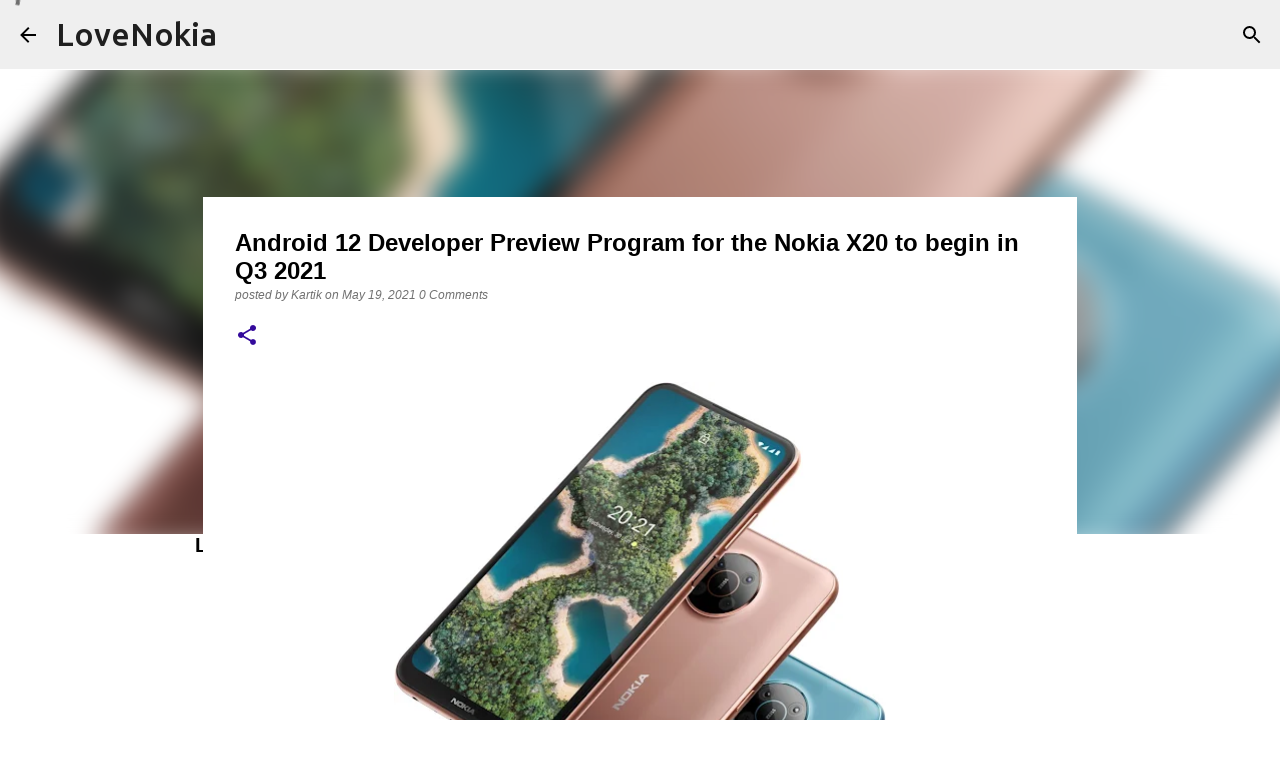

--- FILE ---
content_type: text/html; charset=UTF-8
request_url: https://www.lovenokia.net/2021/05/android-12-developer-preview-program-for-nokia-x20-to-begin-q3-2021.html
body_size: 29686
content:
<!DOCTYPE html>
<html dir='ltr' lang='en-GB'>
<head>
<meta content='width=device-width, initial-scale=1' name='viewport'/>
<title>Android 12 Developer Preview Program for the Nokia X20 to begin in Q3 2021</title>
<meta content='text/html; charset=UTF-8' http-equiv='Content-Type'/>
<!-- Chrome, Firefox OS and Opera -->
<meta content='transparent' name='theme-color'/>
<!-- Windows Phone -->
<meta content='transparent' name='msapplication-navbutton-color'/>
<meta content='blogger' name='generator'/>
<link href='https://www.lovenokia.net/favicon.ico' rel='icon' type='image/x-icon'/>
<link href='https://www.lovenokia.net/2021/05/android-12-developer-preview-program-for-nokia-x20-to-begin-q3-2021.html' rel='canonical'/>
<link rel="alternate" type="application/atom+xml" title="LoveNokia - Atom" href="https://www.lovenokia.net/feeds/posts/default" />
<link rel="alternate" type="application/rss+xml" title="LoveNokia - RSS" href="https://www.lovenokia.net/feeds/posts/default?alt=rss" />
<link rel="service.post" type="application/atom+xml" title="LoveNokia - Atom" href="https://www.blogger.com/feeds/7141850513882021320/posts/default" />

<link rel="alternate" type="application/atom+xml" title="LoveNokia - Atom" href="https://www.lovenokia.net/feeds/5024478889212679229/comments/default" />
<!--Can't find substitution for tag [blog.ieCssRetrofitLinks]-->
<link href='https://blogger.googleusercontent.com/img/b/R29vZ2xl/AVvXsEgThZCsozjM2q5lZXL7tcjFgkVRF01R6TiYbUJux3fbUW0Tkv774cIBzXnlNevvZw4G-a6ns9vsIy5qK78I8fUErMEaJKrLGBL1wWFfh1KZNrsGZ3SQ6y3lCB1jXlF1sbswBuj9jDJUYbKy/w492-h640/Nokia-X20-Android-12-Developer-Preview.jpg' rel='image_src'/>
<meta content='HMD Global has announced that Nokia X20 will become a part of the Android 12 Developer Preview Program allowing developers to test Android 12 early.' name='description'/>
<meta content='https://www.lovenokia.net/2021/05/android-12-developer-preview-program-for-nokia-x20-to-begin-q3-2021.html' property='og:url'/>
<meta content='Android 12 Developer Preview Program for the Nokia X20 to begin in Q3 2021' property='og:title'/>
<meta content='HMD Global has announced that Nokia X20 will become a part of the Android 12 Developer Preview Program allowing developers to test Android 12 early.' property='og:description'/>
<meta content='https://blogger.googleusercontent.com/img/b/R29vZ2xl/AVvXsEgThZCsozjM2q5lZXL7tcjFgkVRF01R6TiYbUJux3fbUW0Tkv774cIBzXnlNevvZw4G-a6ns9vsIy5qK78I8fUErMEaJKrLGBL1wWFfh1KZNrsGZ3SQ6y3lCB1jXlF1sbswBuj9jDJUYbKy/w1200-h630-p-k-no-nu/Nokia-X20-Android-12-Developer-Preview.jpg' property='og:image'/>
<style type='text/css'>@font-face{font-family:'Lato';font-style:normal;font-weight:400;font-display:swap;src:url(//fonts.gstatic.com/s/lato/v25/S6uyw4BMUTPHjxAwXiWtFCfQ7A.woff2)format('woff2');unicode-range:U+0100-02BA,U+02BD-02C5,U+02C7-02CC,U+02CE-02D7,U+02DD-02FF,U+0304,U+0308,U+0329,U+1D00-1DBF,U+1E00-1E9F,U+1EF2-1EFF,U+2020,U+20A0-20AB,U+20AD-20C0,U+2113,U+2C60-2C7F,U+A720-A7FF;}@font-face{font-family:'Lato';font-style:normal;font-weight:400;font-display:swap;src:url(//fonts.gstatic.com/s/lato/v25/S6uyw4BMUTPHjx4wXiWtFCc.woff2)format('woff2');unicode-range:U+0000-00FF,U+0131,U+0152-0153,U+02BB-02BC,U+02C6,U+02DA,U+02DC,U+0304,U+0308,U+0329,U+2000-206F,U+20AC,U+2122,U+2191,U+2193,U+2212,U+2215,U+FEFF,U+FFFD;}@font-face{font-family:'Lato';font-style:normal;font-weight:700;font-display:swap;src:url(//fonts.gstatic.com/s/lato/v25/S6u9w4BMUTPHh6UVSwaPGQ3q5d0N7w.woff2)format('woff2');unicode-range:U+0100-02BA,U+02BD-02C5,U+02C7-02CC,U+02CE-02D7,U+02DD-02FF,U+0304,U+0308,U+0329,U+1D00-1DBF,U+1E00-1E9F,U+1EF2-1EFF,U+2020,U+20A0-20AB,U+20AD-20C0,U+2113,U+2C60-2C7F,U+A720-A7FF;}@font-face{font-family:'Lato';font-style:normal;font-weight:700;font-display:swap;src:url(//fonts.gstatic.com/s/lato/v25/S6u9w4BMUTPHh6UVSwiPGQ3q5d0.woff2)format('woff2');unicode-range:U+0000-00FF,U+0131,U+0152-0153,U+02BB-02BC,U+02C6,U+02DA,U+02DC,U+0304,U+0308,U+0329,U+2000-206F,U+20AC,U+2122,U+2191,U+2193,U+2212,U+2215,U+FEFF,U+FFFD;}@font-face{font-family:'Lato';font-style:normal;font-weight:900;font-display:swap;src:url(//fonts.gstatic.com/s/lato/v25/S6u9w4BMUTPHh50XSwaPGQ3q5d0N7w.woff2)format('woff2');unicode-range:U+0100-02BA,U+02BD-02C5,U+02C7-02CC,U+02CE-02D7,U+02DD-02FF,U+0304,U+0308,U+0329,U+1D00-1DBF,U+1E00-1E9F,U+1EF2-1EFF,U+2020,U+20A0-20AB,U+20AD-20C0,U+2113,U+2C60-2C7F,U+A720-A7FF;}@font-face{font-family:'Lato';font-style:normal;font-weight:900;font-display:swap;src:url(//fonts.gstatic.com/s/lato/v25/S6u9w4BMUTPHh50XSwiPGQ3q5d0.woff2)format('woff2');unicode-range:U+0000-00FF,U+0131,U+0152-0153,U+02BB-02BC,U+02C6,U+02DA,U+02DC,U+0304,U+0308,U+0329,U+2000-206F,U+20AC,U+2122,U+2191,U+2193,U+2212,U+2215,U+FEFF,U+FFFD;}@font-face{font-family:'Merriweather';font-style:italic;font-weight:300;font-stretch:100%;font-display:swap;src:url(//fonts.gstatic.com/s/merriweather/v33/u-4c0qyriQwlOrhSvowK_l5-eTxCVx0ZbwLvKH2Gk9hLmp0v5yA-xXPqCzLvF-adrHOg7iDTFw.woff2)format('woff2');unicode-range:U+0460-052F,U+1C80-1C8A,U+20B4,U+2DE0-2DFF,U+A640-A69F,U+FE2E-FE2F;}@font-face{font-family:'Merriweather';font-style:italic;font-weight:300;font-stretch:100%;font-display:swap;src:url(//fonts.gstatic.com/s/merriweather/v33/u-4c0qyriQwlOrhSvowK_l5-eTxCVx0ZbwLvKH2Gk9hLmp0v5yA-xXPqCzLvF--drHOg7iDTFw.woff2)format('woff2');unicode-range:U+0301,U+0400-045F,U+0490-0491,U+04B0-04B1,U+2116;}@font-face{font-family:'Merriweather';font-style:italic;font-weight:300;font-stretch:100%;font-display:swap;src:url(//fonts.gstatic.com/s/merriweather/v33/u-4c0qyriQwlOrhSvowK_l5-eTxCVx0ZbwLvKH2Gk9hLmp0v5yA-xXPqCzLvF-SdrHOg7iDTFw.woff2)format('woff2');unicode-range:U+0102-0103,U+0110-0111,U+0128-0129,U+0168-0169,U+01A0-01A1,U+01AF-01B0,U+0300-0301,U+0303-0304,U+0308-0309,U+0323,U+0329,U+1EA0-1EF9,U+20AB;}@font-face{font-family:'Merriweather';font-style:italic;font-weight:300;font-stretch:100%;font-display:swap;src:url(//fonts.gstatic.com/s/merriweather/v33/u-4c0qyriQwlOrhSvowK_l5-eTxCVx0ZbwLvKH2Gk9hLmp0v5yA-xXPqCzLvF-WdrHOg7iDTFw.woff2)format('woff2');unicode-range:U+0100-02BA,U+02BD-02C5,U+02C7-02CC,U+02CE-02D7,U+02DD-02FF,U+0304,U+0308,U+0329,U+1D00-1DBF,U+1E00-1E9F,U+1EF2-1EFF,U+2020,U+20A0-20AB,U+20AD-20C0,U+2113,U+2C60-2C7F,U+A720-A7FF;}@font-face{font-family:'Merriweather';font-style:italic;font-weight:300;font-stretch:100%;font-display:swap;src:url(//fonts.gstatic.com/s/merriweather/v33/u-4c0qyriQwlOrhSvowK_l5-eTxCVx0ZbwLvKH2Gk9hLmp0v5yA-xXPqCzLvF-udrHOg7iA.woff2)format('woff2');unicode-range:U+0000-00FF,U+0131,U+0152-0153,U+02BB-02BC,U+02C6,U+02DA,U+02DC,U+0304,U+0308,U+0329,U+2000-206F,U+20AC,U+2122,U+2191,U+2193,U+2212,U+2215,U+FEFF,U+FFFD;}@font-face{font-family:'Merriweather';font-style:italic;font-weight:400;font-stretch:100%;font-display:swap;src:url(//fonts.gstatic.com/s/merriweather/v33/u-4c0qyriQwlOrhSvowK_l5-eTxCVx0ZbwLvKH2Gk9hLmp0v5yA-xXPqCzLvF-adrHOg7iDTFw.woff2)format('woff2');unicode-range:U+0460-052F,U+1C80-1C8A,U+20B4,U+2DE0-2DFF,U+A640-A69F,U+FE2E-FE2F;}@font-face{font-family:'Merriweather';font-style:italic;font-weight:400;font-stretch:100%;font-display:swap;src:url(//fonts.gstatic.com/s/merriweather/v33/u-4c0qyriQwlOrhSvowK_l5-eTxCVx0ZbwLvKH2Gk9hLmp0v5yA-xXPqCzLvF--drHOg7iDTFw.woff2)format('woff2');unicode-range:U+0301,U+0400-045F,U+0490-0491,U+04B0-04B1,U+2116;}@font-face{font-family:'Merriweather';font-style:italic;font-weight:400;font-stretch:100%;font-display:swap;src:url(//fonts.gstatic.com/s/merriweather/v33/u-4c0qyriQwlOrhSvowK_l5-eTxCVx0ZbwLvKH2Gk9hLmp0v5yA-xXPqCzLvF-SdrHOg7iDTFw.woff2)format('woff2');unicode-range:U+0102-0103,U+0110-0111,U+0128-0129,U+0168-0169,U+01A0-01A1,U+01AF-01B0,U+0300-0301,U+0303-0304,U+0308-0309,U+0323,U+0329,U+1EA0-1EF9,U+20AB;}@font-face{font-family:'Merriweather';font-style:italic;font-weight:400;font-stretch:100%;font-display:swap;src:url(//fonts.gstatic.com/s/merriweather/v33/u-4c0qyriQwlOrhSvowK_l5-eTxCVx0ZbwLvKH2Gk9hLmp0v5yA-xXPqCzLvF-WdrHOg7iDTFw.woff2)format('woff2');unicode-range:U+0100-02BA,U+02BD-02C5,U+02C7-02CC,U+02CE-02D7,U+02DD-02FF,U+0304,U+0308,U+0329,U+1D00-1DBF,U+1E00-1E9F,U+1EF2-1EFF,U+2020,U+20A0-20AB,U+20AD-20C0,U+2113,U+2C60-2C7F,U+A720-A7FF;}@font-face{font-family:'Merriweather';font-style:italic;font-weight:400;font-stretch:100%;font-display:swap;src:url(//fonts.gstatic.com/s/merriweather/v33/u-4c0qyriQwlOrhSvowK_l5-eTxCVx0ZbwLvKH2Gk9hLmp0v5yA-xXPqCzLvF-udrHOg7iA.woff2)format('woff2');unicode-range:U+0000-00FF,U+0131,U+0152-0153,U+02BB-02BC,U+02C6,U+02DA,U+02DC,U+0304,U+0308,U+0329,U+2000-206F,U+20AC,U+2122,U+2191,U+2193,U+2212,U+2215,U+FEFF,U+FFFD;}@font-face{font-family:'Merriweather';font-style:normal;font-weight:400;font-stretch:100%;font-display:swap;src:url(//fonts.gstatic.com/s/merriweather/v33/u-4e0qyriQwlOrhSvowK_l5UcA6zuSYEqOzpPe3HOZJ5eX1WtLaQwmYiSeqnJ-mXq1Gi3iE.woff2)format('woff2');unicode-range:U+0460-052F,U+1C80-1C8A,U+20B4,U+2DE0-2DFF,U+A640-A69F,U+FE2E-FE2F;}@font-face{font-family:'Merriweather';font-style:normal;font-weight:400;font-stretch:100%;font-display:swap;src:url(//fonts.gstatic.com/s/merriweather/v33/u-4e0qyriQwlOrhSvowK_l5UcA6zuSYEqOzpPe3HOZJ5eX1WtLaQwmYiSequJ-mXq1Gi3iE.woff2)format('woff2');unicode-range:U+0301,U+0400-045F,U+0490-0491,U+04B0-04B1,U+2116;}@font-face{font-family:'Merriweather';font-style:normal;font-weight:400;font-stretch:100%;font-display:swap;src:url(//fonts.gstatic.com/s/merriweather/v33/u-4e0qyriQwlOrhSvowK_l5UcA6zuSYEqOzpPe3HOZJ5eX1WtLaQwmYiSeqlJ-mXq1Gi3iE.woff2)format('woff2');unicode-range:U+0102-0103,U+0110-0111,U+0128-0129,U+0168-0169,U+01A0-01A1,U+01AF-01B0,U+0300-0301,U+0303-0304,U+0308-0309,U+0323,U+0329,U+1EA0-1EF9,U+20AB;}@font-face{font-family:'Merriweather';font-style:normal;font-weight:400;font-stretch:100%;font-display:swap;src:url(//fonts.gstatic.com/s/merriweather/v33/u-4e0qyriQwlOrhSvowK_l5UcA6zuSYEqOzpPe3HOZJ5eX1WtLaQwmYiSeqkJ-mXq1Gi3iE.woff2)format('woff2');unicode-range:U+0100-02BA,U+02BD-02C5,U+02C7-02CC,U+02CE-02D7,U+02DD-02FF,U+0304,U+0308,U+0329,U+1D00-1DBF,U+1E00-1E9F,U+1EF2-1EFF,U+2020,U+20A0-20AB,U+20AD-20C0,U+2113,U+2C60-2C7F,U+A720-A7FF;}@font-face{font-family:'Merriweather';font-style:normal;font-weight:400;font-stretch:100%;font-display:swap;src:url(//fonts.gstatic.com/s/merriweather/v33/u-4e0qyriQwlOrhSvowK_l5UcA6zuSYEqOzpPe3HOZJ5eX1WtLaQwmYiSeqqJ-mXq1Gi.woff2)format('woff2');unicode-range:U+0000-00FF,U+0131,U+0152-0153,U+02BB-02BC,U+02C6,U+02DA,U+02DC,U+0304,U+0308,U+0329,U+2000-206F,U+20AC,U+2122,U+2191,U+2193,U+2212,U+2215,U+FEFF,U+FFFD;}@font-face{font-family:'Merriweather';font-style:normal;font-weight:700;font-stretch:100%;font-display:swap;src:url(//fonts.gstatic.com/s/merriweather/v33/u-4e0qyriQwlOrhSvowK_l5UcA6zuSYEqOzpPe3HOZJ5eX1WtLaQwmYiSeqnJ-mXq1Gi3iE.woff2)format('woff2');unicode-range:U+0460-052F,U+1C80-1C8A,U+20B4,U+2DE0-2DFF,U+A640-A69F,U+FE2E-FE2F;}@font-face{font-family:'Merriweather';font-style:normal;font-weight:700;font-stretch:100%;font-display:swap;src:url(//fonts.gstatic.com/s/merriweather/v33/u-4e0qyriQwlOrhSvowK_l5UcA6zuSYEqOzpPe3HOZJ5eX1WtLaQwmYiSequJ-mXq1Gi3iE.woff2)format('woff2');unicode-range:U+0301,U+0400-045F,U+0490-0491,U+04B0-04B1,U+2116;}@font-face{font-family:'Merriweather';font-style:normal;font-weight:700;font-stretch:100%;font-display:swap;src:url(//fonts.gstatic.com/s/merriweather/v33/u-4e0qyriQwlOrhSvowK_l5UcA6zuSYEqOzpPe3HOZJ5eX1WtLaQwmYiSeqlJ-mXq1Gi3iE.woff2)format('woff2');unicode-range:U+0102-0103,U+0110-0111,U+0128-0129,U+0168-0169,U+01A0-01A1,U+01AF-01B0,U+0300-0301,U+0303-0304,U+0308-0309,U+0323,U+0329,U+1EA0-1EF9,U+20AB;}@font-face{font-family:'Merriweather';font-style:normal;font-weight:700;font-stretch:100%;font-display:swap;src:url(//fonts.gstatic.com/s/merriweather/v33/u-4e0qyriQwlOrhSvowK_l5UcA6zuSYEqOzpPe3HOZJ5eX1WtLaQwmYiSeqkJ-mXq1Gi3iE.woff2)format('woff2');unicode-range:U+0100-02BA,U+02BD-02C5,U+02C7-02CC,U+02CE-02D7,U+02DD-02FF,U+0304,U+0308,U+0329,U+1D00-1DBF,U+1E00-1E9F,U+1EF2-1EFF,U+2020,U+20A0-20AB,U+20AD-20C0,U+2113,U+2C60-2C7F,U+A720-A7FF;}@font-face{font-family:'Merriweather';font-style:normal;font-weight:700;font-stretch:100%;font-display:swap;src:url(//fonts.gstatic.com/s/merriweather/v33/u-4e0qyriQwlOrhSvowK_l5UcA6zuSYEqOzpPe3HOZJ5eX1WtLaQwmYiSeqqJ-mXq1Gi.woff2)format('woff2');unicode-range:U+0000-00FF,U+0131,U+0152-0153,U+02BB-02BC,U+02C6,U+02DA,U+02DC,U+0304,U+0308,U+0329,U+2000-206F,U+20AC,U+2122,U+2191,U+2193,U+2212,U+2215,U+FEFF,U+FFFD;}@font-face{font-family:'Merriweather';font-style:normal;font-weight:900;font-stretch:100%;font-display:swap;src:url(//fonts.gstatic.com/s/merriweather/v33/u-4e0qyriQwlOrhSvowK_l5UcA6zuSYEqOzpPe3HOZJ5eX1WtLaQwmYiSeqnJ-mXq1Gi3iE.woff2)format('woff2');unicode-range:U+0460-052F,U+1C80-1C8A,U+20B4,U+2DE0-2DFF,U+A640-A69F,U+FE2E-FE2F;}@font-face{font-family:'Merriweather';font-style:normal;font-weight:900;font-stretch:100%;font-display:swap;src:url(//fonts.gstatic.com/s/merriweather/v33/u-4e0qyriQwlOrhSvowK_l5UcA6zuSYEqOzpPe3HOZJ5eX1WtLaQwmYiSequJ-mXq1Gi3iE.woff2)format('woff2');unicode-range:U+0301,U+0400-045F,U+0490-0491,U+04B0-04B1,U+2116;}@font-face{font-family:'Merriweather';font-style:normal;font-weight:900;font-stretch:100%;font-display:swap;src:url(//fonts.gstatic.com/s/merriweather/v33/u-4e0qyriQwlOrhSvowK_l5UcA6zuSYEqOzpPe3HOZJ5eX1WtLaQwmYiSeqlJ-mXq1Gi3iE.woff2)format('woff2');unicode-range:U+0102-0103,U+0110-0111,U+0128-0129,U+0168-0169,U+01A0-01A1,U+01AF-01B0,U+0300-0301,U+0303-0304,U+0308-0309,U+0323,U+0329,U+1EA0-1EF9,U+20AB;}@font-face{font-family:'Merriweather';font-style:normal;font-weight:900;font-stretch:100%;font-display:swap;src:url(//fonts.gstatic.com/s/merriweather/v33/u-4e0qyriQwlOrhSvowK_l5UcA6zuSYEqOzpPe3HOZJ5eX1WtLaQwmYiSeqkJ-mXq1Gi3iE.woff2)format('woff2');unicode-range:U+0100-02BA,U+02BD-02C5,U+02C7-02CC,U+02CE-02D7,U+02DD-02FF,U+0304,U+0308,U+0329,U+1D00-1DBF,U+1E00-1E9F,U+1EF2-1EFF,U+2020,U+20A0-20AB,U+20AD-20C0,U+2113,U+2C60-2C7F,U+A720-A7FF;}@font-face{font-family:'Merriweather';font-style:normal;font-weight:900;font-stretch:100%;font-display:swap;src:url(//fonts.gstatic.com/s/merriweather/v33/u-4e0qyriQwlOrhSvowK_l5UcA6zuSYEqOzpPe3HOZJ5eX1WtLaQwmYiSeqqJ-mXq1Gi.woff2)format('woff2');unicode-range:U+0000-00FF,U+0131,U+0152-0153,U+02BB-02BC,U+02C6,U+02DA,U+02DC,U+0304,U+0308,U+0329,U+2000-206F,U+20AC,U+2122,U+2191,U+2193,U+2212,U+2215,U+FEFF,U+FFFD;}@font-face{font-family:'Open Sans';font-style:normal;font-weight:400;font-stretch:100%;font-display:swap;src:url(//fonts.gstatic.com/s/opensans/v44/memvYaGs126MiZpBA-UvWbX2vVnXBbObj2OVTSKmu0SC55K5gw.woff2)format('woff2');unicode-range:U+0460-052F,U+1C80-1C8A,U+20B4,U+2DE0-2DFF,U+A640-A69F,U+FE2E-FE2F;}@font-face{font-family:'Open Sans';font-style:normal;font-weight:400;font-stretch:100%;font-display:swap;src:url(//fonts.gstatic.com/s/opensans/v44/memvYaGs126MiZpBA-UvWbX2vVnXBbObj2OVTSumu0SC55K5gw.woff2)format('woff2');unicode-range:U+0301,U+0400-045F,U+0490-0491,U+04B0-04B1,U+2116;}@font-face{font-family:'Open Sans';font-style:normal;font-weight:400;font-stretch:100%;font-display:swap;src:url(//fonts.gstatic.com/s/opensans/v44/memvYaGs126MiZpBA-UvWbX2vVnXBbObj2OVTSOmu0SC55K5gw.woff2)format('woff2');unicode-range:U+1F00-1FFF;}@font-face{font-family:'Open Sans';font-style:normal;font-weight:400;font-stretch:100%;font-display:swap;src:url(//fonts.gstatic.com/s/opensans/v44/memvYaGs126MiZpBA-UvWbX2vVnXBbObj2OVTSymu0SC55K5gw.woff2)format('woff2');unicode-range:U+0370-0377,U+037A-037F,U+0384-038A,U+038C,U+038E-03A1,U+03A3-03FF;}@font-face{font-family:'Open Sans';font-style:normal;font-weight:400;font-stretch:100%;font-display:swap;src:url(//fonts.gstatic.com/s/opensans/v44/memvYaGs126MiZpBA-UvWbX2vVnXBbObj2OVTS2mu0SC55K5gw.woff2)format('woff2');unicode-range:U+0307-0308,U+0590-05FF,U+200C-2010,U+20AA,U+25CC,U+FB1D-FB4F;}@font-face{font-family:'Open Sans';font-style:normal;font-weight:400;font-stretch:100%;font-display:swap;src:url(//fonts.gstatic.com/s/opensans/v44/memvYaGs126MiZpBA-UvWbX2vVnXBbObj2OVTVOmu0SC55K5gw.woff2)format('woff2');unicode-range:U+0302-0303,U+0305,U+0307-0308,U+0310,U+0312,U+0315,U+031A,U+0326-0327,U+032C,U+032F-0330,U+0332-0333,U+0338,U+033A,U+0346,U+034D,U+0391-03A1,U+03A3-03A9,U+03B1-03C9,U+03D1,U+03D5-03D6,U+03F0-03F1,U+03F4-03F5,U+2016-2017,U+2034-2038,U+203C,U+2040,U+2043,U+2047,U+2050,U+2057,U+205F,U+2070-2071,U+2074-208E,U+2090-209C,U+20D0-20DC,U+20E1,U+20E5-20EF,U+2100-2112,U+2114-2115,U+2117-2121,U+2123-214F,U+2190,U+2192,U+2194-21AE,U+21B0-21E5,U+21F1-21F2,U+21F4-2211,U+2213-2214,U+2216-22FF,U+2308-230B,U+2310,U+2319,U+231C-2321,U+2336-237A,U+237C,U+2395,U+239B-23B7,U+23D0,U+23DC-23E1,U+2474-2475,U+25AF,U+25B3,U+25B7,U+25BD,U+25C1,U+25CA,U+25CC,U+25FB,U+266D-266F,U+27C0-27FF,U+2900-2AFF,U+2B0E-2B11,U+2B30-2B4C,U+2BFE,U+3030,U+FF5B,U+FF5D,U+1D400-1D7FF,U+1EE00-1EEFF;}@font-face{font-family:'Open Sans';font-style:normal;font-weight:400;font-stretch:100%;font-display:swap;src:url(//fonts.gstatic.com/s/opensans/v44/memvYaGs126MiZpBA-UvWbX2vVnXBbObj2OVTUGmu0SC55K5gw.woff2)format('woff2');unicode-range:U+0001-000C,U+000E-001F,U+007F-009F,U+20DD-20E0,U+20E2-20E4,U+2150-218F,U+2190,U+2192,U+2194-2199,U+21AF,U+21E6-21F0,U+21F3,U+2218-2219,U+2299,U+22C4-22C6,U+2300-243F,U+2440-244A,U+2460-24FF,U+25A0-27BF,U+2800-28FF,U+2921-2922,U+2981,U+29BF,U+29EB,U+2B00-2BFF,U+4DC0-4DFF,U+FFF9-FFFB,U+10140-1018E,U+10190-1019C,U+101A0,U+101D0-101FD,U+102E0-102FB,U+10E60-10E7E,U+1D2C0-1D2D3,U+1D2E0-1D37F,U+1F000-1F0FF,U+1F100-1F1AD,U+1F1E6-1F1FF,U+1F30D-1F30F,U+1F315,U+1F31C,U+1F31E,U+1F320-1F32C,U+1F336,U+1F378,U+1F37D,U+1F382,U+1F393-1F39F,U+1F3A7-1F3A8,U+1F3AC-1F3AF,U+1F3C2,U+1F3C4-1F3C6,U+1F3CA-1F3CE,U+1F3D4-1F3E0,U+1F3ED,U+1F3F1-1F3F3,U+1F3F5-1F3F7,U+1F408,U+1F415,U+1F41F,U+1F426,U+1F43F,U+1F441-1F442,U+1F444,U+1F446-1F449,U+1F44C-1F44E,U+1F453,U+1F46A,U+1F47D,U+1F4A3,U+1F4B0,U+1F4B3,U+1F4B9,U+1F4BB,U+1F4BF,U+1F4C8-1F4CB,U+1F4D6,U+1F4DA,U+1F4DF,U+1F4E3-1F4E6,U+1F4EA-1F4ED,U+1F4F7,U+1F4F9-1F4FB,U+1F4FD-1F4FE,U+1F503,U+1F507-1F50B,U+1F50D,U+1F512-1F513,U+1F53E-1F54A,U+1F54F-1F5FA,U+1F610,U+1F650-1F67F,U+1F687,U+1F68D,U+1F691,U+1F694,U+1F698,U+1F6AD,U+1F6B2,U+1F6B9-1F6BA,U+1F6BC,U+1F6C6-1F6CF,U+1F6D3-1F6D7,U+1F6E0-1F6EA,U+1F6F0-1F6F3,U+1F6F7-1F6FC,U+1F700-1F7FF,U+1F800-1F80B,U+1F810-1F847,U+1F850-1F859,U+1F860-1F887,U+1F890-1F8AD,U+1F8B0-1F8BB,U+1F8C0-1F8C1,U+1F900-1F90B,U+1F93B,U+1F946,U+1F984,U+1F996,U+1F9E9,U+1FA00-1FA6F,U+1FA70-1FA7C,U+1FA80-1FA89,U+1FA8F-1FAC6,U+1FACE-1FADC,U+1FADF-1FAE9,U+1FAF0-1FAF8,U+1FB00-1FBFF;}@font-face{font-family:'Open Sans';font-style:normal;font-weight:400;font-stretch:100%;font-display:swap;src:url(//fonts.gstatic.com/s/opensans/v44/memvYaGs126MiZpBA-UvWbX2vVnXBbObj2OVTSCmu0SC55K5gw.woff2)format('woff2');unicode-range:U+0102-0103,U+0110-0111,U+0128-0129,U+0168-0169,U+01A0-01A1,U+01AF-01B0,U+0300-0301,U+0303-0304,U+0308-0309,U+0323,U+0329,U+1EA0-1EF9,U+20AB;}@font-face{font-family:'Open Sans';font-style:normal;font-weight:400;font-stretch:100%;font-display:swap;src:url(//fonts.gstatic.com/s/opensans/v44/memvYaGs126MiZpBA-UvWbX2vVnXBbObj2OVTSGmu0SC55K5gw.woff2)format('woff2');unicode-range:U+0100-02BA,U+02BD-02C5,U+02C7-02CC,U+02CE-02D7,U+02DD-02FF,U+0304,U+0308,U+0329,U+1D00-1DBF,U+1E00-1E9F,U+1EF2-1EFF,U+2020,U+20A0-20AB,U+20AD-20C0,U+2113,U+2C60-2C7F,U+A720-A7FF;}@font-face{font-family:'Open Sans';font-style:normal;font-weight:400;font-stretch:100%;font-display:swap;src:url(//fonts.gstatic.com/s/opensans/v44/memvYaGs126MiZpBA-UvWbX2vVnXBbObj2OVTS-mu0SC55I.woff2)format('woff2');unicode-range:U+0000-00FF,U+0131,U+0152-0153,U+02BB-02BC,U+02C6,U+02DA,U+02DC,U+0304,U+0308,U+0329,U+2000-206F,U+20AC,U+2122,U+2191,U+2193,U+2212,U+2215,U+FEFF,U+FFFD;}@font-face{font-family:'Open Sans';font-style:normal;font-weight:700;font-stretch:100%;font-display:swap;src:url(//fonts.gstatic.com/s/opensans/v44/memvYaGs126MiZpBA-UvWbX2vVnXBbObj2OVTSKmu0SC55K5gw.woff2)format('woff2');unicode-range:U+0460-052F,U+1C80-1C8A,U+20B4,U+2DE0-2DFF,U+A640-A69F,U+FE2E-FE2F;}@font-face{font-family:'Open Sans';font-style:normal;font-weight:700;font-stretch:100%;font-display:swap;src:url(//fonts.gstatic.com/s/opensans/v44/memvYaGs126MiZpBA-UvWbX2vVnXBbObj2OVTSumu0SC55K5gw.woff2)format('woff2');unicode-range:U+0301,U+0400-045F,U+0490-0491,U+04B0-04B1,U+2116;}@font-face{font-family:'Open Sans';font-style:normal;font-weight:700;font-stretch:100%;font-display:swap;src:url(//fonts.gstatic.com/s/opensans/v44/memvYaGs126MiZpBA-UvWbX2vVnXBbObj2OVTSOmu0SC55K5gw.woff2)format('woff2');unicode-range:U+1F00-1FFF;}@font-face{font-family:'Open Sans';font-style:normal;font-weight:700;font-stretch:100%;font-display:swap;src:url(//fonts.gstatic.com/s/opensans/v44/memvYaGs126MiZpBA-UvWbX2vVnXBbObj2OVTSymu0SC55K5gw.woff2)format('woff2');unicode-range:U+0370-0377,U+037A-037F,U+0384-038A,U+038C,U+038E-03A1,U+03A3-03FF;}@font-face{font-family:'Open Sans';font-style:normal;font-weight:700;font-stretch:100%;font-display:swap;src:url(//fonts.gstatic.com/s/opensans/v44/memvYaGs126MiZpBA-UvWbX2vVnXBbObj2OVTS2mu0SC55K5gw.woff2)format('woff2');unicode-range:U+0307-0308,U+0590-05FF,U+200C-2010,U+20AA,U+25CC,U+FB1D-FB4F;}@font-face{font-family:'Open Sans';font-style:normal;font-weight:700;font-stretch:100%;font-display:swap;src:url(//fonts.gstatic.com/s/opensans/v44/memvYaGs126MiZpBA-UvWbX2vVnXBbObj2OVTVOmu0SC55K5gw.woff2)format('woff2');unicode-range:U+0302-0303,U+0305,U+0307-0308,U+0310,U+0312,U+0315,U+031A,U+0326-0327,U+032C,U+032F-0330,U+0332-0333,U+0338,U+033A,U+0346,U+034D,U+0391-03A1,U+03A3-03A9,U+03B1-03C9,U+03D1,U+03D5-03D6,U+03F0-03F1,U+03F4-03F5,U+2016-2017,U+2034-2038,U+203C,U+2040,U+2043,U+2047,U+2050,U+2057,U+205F,U+2070-2071,U+2074-208E,U+2090-209C,U+20D0-20DC,U+20E1,U+20E5-20EF,U+2100-2112,U+2114-2115,U+2117-2121,U+2123-214F,U+2190,U+2192,U+2194-21AE,U+21B0-21E5,U+21F1-21F2,U+21F4-2211,U+2213-2214,U+2216-22FF,U+2308-230B,U+2310,U+2319,U+231C-2321,U+2336-237A,U+237C,U+2395,U+239B-23B7,U+23D0,U+23DC-23E1,U+2474-2475,U+25AF,U+25B3,U+25B7,U+25BD,U+25C1,U+25CA,U+25CC,U+25FB,U+266D-266F,U+27C0-27FF,U+2900-2AFF,U+2B0E-2B11,U+2B30-2B4C,U+2BFE,U+3030,U+FF5B,U+FF5D,U+1D400-1D7FF,U+1EE00-1EEFF;}@font-face{font-family:'Open Sans';font-style:normal;font-weight:700;font-stretch:100%;font-display:swap;src:url(//fonts.gstatic.com/s/opensans/v44/memvYaGs126MiZpBA-UvWbX2vVnXBbObj2OVTUGmu0SC55K5gw.woff2)format('woff2');unicode-range:U+0001-000C,U+000E-001F,U+007F-009F,U+20DD-20E0,U+20E2-20E4,U+2150-218F,U+2190,U+2192,U+2194-2199,U+21AF,U+21E6-21F0,U+21F3,U+2218-2219,U+2299,U+22C4-22C6,U+2300-243F,U+2440-244A,U+2460-24FF,U+25A0-27BF,U+2800-28FF,U+2921-2922,U+2981,U+29BF,U+29EB,U+2B00-2BFF,U+4DC0-4DFF,U+FFF9-FFFB,U+10140-1018E,U+10190-1019C,U+101A0,U+101D0-101FD,U+102E0-102FB,U+10E60-10E7E,U+1D2C0-1D2D3,U+1D2E0-1D37F,U+1F000-1F0FF,U+1F100-1F1AD,U+1F1E6-1F1FF,U+1F30D-1F30F,U+1F315,U+1F31C,U+1F31E,U+1F320-1F32C,U+1F336,U+1F378,U+1F37D,U+1F382,U+1F393-1F39F,U+1F3A7-1F3A8,U+1F3AC-1F3AF,U+1F3C2,U+1F3C4-1F3C6,U+1F3CA-1F3CE,U+1F3D4-1F3E0,U+1F3ED,U+1F3F1-1F3F3,U+1F3F5-1F3F7,U+1F408,U+1F415,U+1F41F,U+1F426,U+1F43F,U+1F441-1F442,U+1F444,U+1F446-1F449,U+1F44C-1F44E,U+1F453,U+1F46A,U+1F47D,U+1F4A3,U+1F4B0,U+1F4B3,U+1F4B9,U+1F4BB,U+1F4BF,U+1F4C8-1F4CB,U+1F4D6,U+1F4DA,U+1F4DF,U+1F4E3-1F4E6,U+1F4EA-1F4ED,U+1F4F7,U+1F4F9-1F4FB,U+1F4FD-1F4FE,U+1F503,U+1F507-1F50B,U+1F50D,U+1F512-1F513,U+1F53E-1F54A,U+1F54F-1F5FA,U+1F610,U+1F650-1F67F,U+1F687,U+1F68D,U+1F691,U+1F694,U+1F698,U+1F6AD,U+1F6B2,U+1F6B9-1F6BA,U+1F6BC,U+1F6C6-1F6CF,U+1F6D3-1F6D7,U+1F6E0-1F6EA,U+1F6F0-1F6F3,U+1F6F7-1F6FC,U+1F700-1F7FF,U+1F800-1F80B,U+1F810-1F847,U+1F850-1F859,U+1F860-1F887,U+1F890-1F8AD,U+1F8B0-1F8BB,U+1F8C0-1F8C1,U+1F900-1F90B,U+1F93B,U+1F946,U+1F984,U+1F996,U+1F9E9,U+1FA00-1FA6F,U+1FA70-1FA7C,U+1FA80-1FA89,U+1FA8F-1FAC6,U+1FACE-1FADC,U+1FADF-1FAE9,U+1FAF0-1FAF8,U+1FB00-1FBFF;}@font-face{font-family:'Open Sans';font-style:normal;font-weight:700;font-stretch:100%;font-display:swap;src:url(//fonts.gstatic.com/s/opensans/v44/memvYaGs126MiZpBA-UvWbX2vVnXBbObj2OVTSCmu0SC55K5gw.woff2)format('woff2');unicode-range:U+0102-0103,U+0110-0111,U+0128-0129,U+0168-0169,U+01A0-01A1,U+01AF-01B0,U+0300-0301,U+0303-0304,U+0308-0309,U+0323,U+0329,U+1EA0-1EF9,U+20AB;}@font-face{font-family:'Open Sans';font-style:normal;font-weight:700;font-stretch:100%;font-display:swap;src:url(//fonts.gstatic.com/s/opensans/v44/memvYaGs126MiZpBA-UvWbX2vVnXBbObj2OVTSGmu0SC55K5gw.woff2)format('woff2');unicode-range:U+0100-02BA,U+02BD-02C5,U+02C7-02CC,U+02CE-02D7,U+02DD-02FF,U+0304,U+0308,U+0329,U+1D00-1DBF,U+1E00-1E9F,U+1EF2-1EFF,U+2020,U+20A0-20AB,U+20AD-20C0,U+2113,U+2C60-2C7F,U+A720-A7FF;}@font-face{font-family:'Open Sans';font-style:normal;font-weight:700;font-stretch:100%;font-display:swap;src:url(//fonts.gstatic.com/s/opensans/v44/memvYaGs126MiZpBA-UvWbX2vVnXBbObj2OVTS-mu0SC55I.woff2)format('woff2');unicode-range:U+0000-00FF,U+0131,U+0152-0153,U+02BB-02BC,U+02C6,U+02DA,U+02DC,U+0304,U+0308,U+0329,U+2000-206F,U+20AC,U+2122,U+2191,U+2193,U+2212,U+2215,U+FEFF,U+FFFD;}@font-face{font-family:'Ubuntu';font-style:normal;font-weight:400;font-display:swap;src:url(//fonts.gstatic.com/s/ubuntu/v21/4iCs6KVjbNBYlgoKcg72nU6AF7xm.woff2)format('woff2');unicode-range:U+0460-052F,U+1C80-1C8A,U+20B4,U+2DE0-2DFF,U+A640-A69F,U+FE2E-FE2F;}@font-face{font-family:'Ubuntu';font-style:normal;font-weight:400;font-display:swap;src:url(//fonts.gstatic.com/s/ubuntu/v21/4iCs6KVjbNBYlgoKew72nU6AF7xm.woff2)format('woff2');unicode-range:U+0301,U+0400-045F,U+0490-0491,U+04B0-04B1,U+2116;}@font-face{font-family:'Ubuntu';font-style:normal;font-weight:400;font-display:swap;src:url(//fonts.gstatic.com/s/ubuntu/v21/4iCs6KVjbNBYlgoKcw72nU6AF7xm.woff2)format('woff2');unicode-range:U+1F00-1FFF;}@font-face{font-family:'Ubuntu';font-style:normal;font-weight:400;font-display:swap;src:url(//fonts.gstatic.com/s/ubuntu/v21/4iCs6KVjbNBYlgoKfA72nU6AF7xm.woff2)format('woff2');unicode-range:U+0370-0377,U+037A-037F,U+0384-038A,U+038C,U+038E-03A1,U+03A3-03FF;}@font-face{font-family:'Ubuntu';font-style:normal;font-weight:400;font-display:swap;src:url(//fonts.gstatic.com/s/ubuntu/v21/4iCs6KVjbNBYlgoKcQ72nU6AF7xm.woff2)format('woff2');unicode-range:U+0100-02BA,U+02BD-02C5,U+02C7-02CC,U+02CE-02D7,U+02DD-02FF,U+0304,U+0308,U+0329,U+1D00-1DBF,U+1E00-1E9F,U+1EF2-1EFF,U+2020,U+20A0-20AB,U+20AD-20C0,U+2113,U+2C60-2C7F,U+A720-A7FF;}@font-face{font-family:'Ubuntu';font-style:normal;font-weight:400;font-display:swap;src:url(//fonts.gstatic.com/s/ubuntu/v21/4iCs6KVjbNBYlgoKfw72nU6AFw.woff2)format('woff2');unicode-range:U+0000-00FF,U+0131,U+0152-0153,U+02BB-02BC,U+02C6,U+02DA,U+02DC,U+0304,U+0308,U+0329,U+2000-206F,U+20AC,U+2122,U+2191,U+2193,U+2212,U+2215,U+FEFF,U+FFFD;}@font-face{font-family:'Ubuntu';font-style:normal;font-weight:500;font-display:swap;src:url(//fonts.gstatic.com/s/ubuntu/v21/4iCv6KVjbNBYlgoCjC3jvWyNPYZvg7UI.woff2)format('woff2');unicode-range:U+0460-052F,U+1C80-1C8A,U+20B4,U+2DE0-2DFF,U+A640-A69F,U+FE2E-FE2F;}@font-face{font-family:'Ubuntu';font-style:normal;font-weight:500;font-display:swap;src:url(//fonts.gstatic.com/s/ubuntu/v21/4iCv6KVjbNBYlgoCjC3jtGyNPYZvg7UI.woff2)format('woff2');unicode-range:U+0301,U+0400-045F,U+0490-0491,U+04B0-04B1,U+2116;}@font-face{font-family:'Ubuntu';font-style:normal;font-weight:500;font-display:swap;src:url(//fonts.gstatic.com/s/ubuntu/v21/4iCv6KVjbNBYlgoCjC3jvGyNPYZvg7UI.woff2)format('woff2');unicode-range:U+1F00-1FFF;}@font-face{font-family:'Ubuntu';font-style:normal;font-weight:500;font-display:swap;src:url(//fonts.gstatic.com/s/ubuntu/v21/4iCv6KVjbNBYlgoCjC3js2yNPYZvg7UI.woff2)format('woff2');unicode-range:U+0370-0377,U+037A-037F,U+0384-038A,U+038C,U+038E-03A1,U+03A3-03FF;}@font-face{font-family:'Ubuntu';font-style:normal;font-weight:500;font-display:swap;src:url(//fonts.gstatic.com/s/ubuntu/v21/4iCv6KVjbNBYlgoCjC3jvmyNPYZvg7UI.woff2)format('woff2');unicode-range:U+0100-02BA,U+02BD-02C5,U+02C7-02CC,U+02CE-02D7,U+02DD-02FF,U+0304,U+0308,U+0329,U+1D00-1DBF,U+1E00-1E9F,U+1EF2-1EFF,U+2020,U+20A0-20AB,U+20AD-20C0,U+2113,U+2C60-2C7F,U+A720-A7FF;}@font-face{font-family:'Ubuntu';font-style:normal;font-weight:500;font-display:swap;src:url(//fonts.gstatic.com/s/ubuntu/v21/4iCv6KVjbNBYlgoCjC3jsGyNPYZvgw.woff2)format('woff2');unicode-range:U+0000-00FF,U+0131,U+0152-0153,U+02BB-02BC,U+02C6,U+02DA,U+02DC,U+0304,U+0308,U+0329,U+2000-206F,U+20AC,U+2122,U+2191,U+2193,U+2212,U+2215,U+FEFF,U+FFFD;}@font-face{font-family:'Ubuntu';font-style:normal;font-weight:700;font-display:swap;src:url(//fonts.gstatic.com/s/ubuntu/v21/4iCv6KVjbNBYlgoCxCvjvWyNPYZvg7UI.woff2)format('woff2');unicode-range:U+0460-052F,U+1C80-1C8A,U+20B4,U+2DE0-2DFF,U+A640-A69F,U+FE2E-FE2F;}@font-face{font-family:'Ubuntu';font-style:normal;font-weight:700;font-display:swap;src:url(//fonts.gstatic.com/s/ubuntu/v21/4iCv6KVjbNBYlgoCxCvjtGyNPYZvg7UI.woff2)format('woff2');unicode-range:U+0301,U+0400-045F,U+0490-0491,U+04B0-04B1,U+2116;}@font-face{font-family:'Ubuntu';font-style:normal;font-weight:700;font-display:swap;src:url(//fonts.gstatic.com/s/ubuntu/v21/4iCv6KVjbNBYlgoCxCvjvGyNPYZvg7UI.woff2)format('woff2');unicode-range:U+1F00-1FFF;}@font-face{font-family:'Ubuntu';font-style:normal;font-weight:700;font-display:swap;src:url(//fonts.gstatic.com/s/ubuntu/v21/4iCv6KVjbNBYlgoCxCvjs2yNPYZvg7UI.woff2)format('woff2');unicode-range:U+0370-0377,U+037A-037F,U+0384-038A,U+038C,U+038E-03A1,U+03A3-03FF;}@font-face{font-family:'Ubuntu';font-style:normal;font-weight:700;font-display:swap;src:url(//fonts.gstatic.com/s/ubuntu/v21/4iCv6KVjbNBYlgoCxCvjvmyNPYZvg7UI.woff2)format('woff2');unicode-range:U+0100-02BA,U+02BD-02C5,U+02C7-02CC,U+02CE-02D7,U+02DD-02FF,U+0304,U+0308,U+0329,U+1D00-1DBF,U+1E00-1E9F,U+1EF2-1EFF,U+2020,U+20A0-20AB,U+20AD-20C0,U+2113,U+2C60-2C7F,U+A720-A7FF;}@font-face{font-family:'Ubuntu';font-style:normal;font-weight:700;font-display:swap;src:url(//fonts.gstatic.com/s/ubuntu/v21/4iCv6KVjbNBYlgoCxCvjsGyNPYZvgw.woff2)format('woff2');unicode-range:U+0000-00FF,U+0131,U+0152-0153,U+02BB-02BC,U+02C6,U+02DA,U+02DC,U+0304,U+0308,U+0329,U+2000-206F,U+20AC,U+2122,U+2191,U+2193,U+2212,U+2215,U+FEFF,U+FFFD;}</style>
<style id='page-skin-1' type='text/css'><!--
/*! normalize.css v3.0.1 | MIT License | git.io/normalize */html{font-family:sans-serif;-ms-text-size-adjust:100%;-webkit-text-size-adjust:100%}body{margin:0}article,aside,details,figcaption,figure,footer,header,hgroup,main,nav,section,summary{display:block}audio,canvas,progress,video{display:inline-block;vertical-align:baseline}audio:not([controls]){display:none;height:0}[hidden],template{display:none}a{background:transparent}a:active,a:hover{outline:0}abbr[title]{border-bottom:1px dotted}b,strong{font-weight:bold}dfn{font-style:italic}h1{font-size:2em;margin:.67em 0}mark{background:#ff0;color:#000}small{font-size:80%}sub,sup{font-size:75%;line-height:0;position:relative;vertical-align:baseline}sup{top:-0.5em}sub{bottom:-0.25em}img{border:0}svg:not(:root){overflow:hidden}figure{margin:1em 40px}hr{-moz-box-sizing:content-box;box-sizing:content-box;height:0}pre{overflow:auto}code,kbd,pre,samp{font-family:monospace,monospace;font-size:1em}button,input,optgroup,select,textarea{color:inherit;font:inherit;margin:0}button{overflow:visible}button,select{text-transform:none}button,html input[type="button"],input[type="reset"],input[type="submit"]{-webkit-appearance:button;cursor:pointer}button[disabled],html input[disabled]{cursor:default}button::-moz-focus-inner,input::-moz-focus-inner{border:0;padding:0}input{line-height:normal}input[type="checkbox"],input[type="radio"]{box-sizing:border-box;padding:0}input[type="number"]::-webkit-inner-spin-button,input[type="number"]::-webkit-outer-spin-button{height:auto}input[type="search"]{-webkit-appearance:textfield;-moz-box-sizing:content-box;-webkit-box-sizing:content-box;box-sizing:content-box}input[type="search"]::-webkit-search-cancel-button,input[type="search"]::-webkit-search-decoration{-webkit-appearance:none}fieldset{border:1px solid #c0c0c0;margin:0 2px;padding:.35em .625em .75em}legend{border:0;padding:0}textarea{overflow:auto}optgroup{font-weight:bold}table{border-collapse:collapse;border-spacing:0}td,th{padding:0}
/*!************************************************
* Blogger Template Style
* Name: Emporio
**************************************************/
body{
overflow-wrap:break-word;
word-break:break-word;
word-wrap:break-word
}
.hidden{
display:none
}
.invisible{
visibility:hidden
}
.container::after,.float-container::after{
clear:both;
content:'';
display:table
}
.clearboth{
clear:both
}
#comments .comment .comment-actions,.subscribe-popup .FollowByEmail .follow-by-email-submit{
background:0 0;
border:0;
box-shadow:none;
color:#000000;
cursor:pointer;
font-size:14px;
font-weight:700;
outline:0;
text-decoration:none;
text-transform:uppercase;
width:auto
}
.dim-overlay{
background-color:rgba(0,0,0,.54);
height:100vh;
left:0;
position:fixed;
top:0;
width:100%
}
#sharing-dim-overlay{
background-color:transparent
}
input::-ms-clear{
display:none
}
.blogger-logo,.svg-icon-24.blogger-logo{
fill:#ff9800;
opacity:1
}
.skip-navigation{
background-color:#fff;
box-sizing:border-box;
color:#000;
display:block;
height:0;
left:0;
line-height:50px;
overflow:hidden;
padding-top:0;
position:fixed;
text-align:center;
top:0;
-webkit-transition:box-shadow .3s,height .3s,padding-top .3s;
transition:box-shadow .3s,height .3s,padding-top .3s;
width:100%;
z-index:900
}
.skip-navigation:focus{
box-shadow:0 4px 5px 0 rgba(0,0,0,.14),0 1px 10px 0 rgba(0,0,0,.12),0 2px 4px -1px rgba(0,0,0,.2);
height:50px
}
#main{
outline:0
}
.main-heading{
position:absolute;
clip:rect(1px,1px,1px,1px);
padding:0;
border:0;
height:1px;
width:1px;
overflow:hidden
}
.Attribution{
margin-top:1em;
text-align:center
}
.Attribution .blogger img,.Attribution .blogger svg{
vertical-align:bottom
}
.Attribution .blogger img{
margin-right:.5em
}
.Attribution div{
line-height:24px;
margin-top:.5em
}
.Attribution .copyright,.Attribution .image-attribution{
font-size:.7em;
margin-top:1.5em
}
.BLOG_mobile_video_class{
display:none
}
.bg-photo{
background-attachment:scroll!important
}
body .CSS_LIGHTBOX{
z-index:900
}
.extendable .show-less,.extendable .show-more{
border-color:#000000;
color:#000000;
margin-top:8px
}
.extendable .show-less.hidden,.extendable .show-more.hidden{
display:none
}
.inline-ad{
display:none;
max-width:100%;
overflow:hidden
}
.adsbygoogle{
display:block
}
#cookieChoiceInfo{
bottom:0;
top:auto
}
iframe.b-hbp-video{
border:0
}
.post-body img{
max-width:100%
}
.post-body iframe{
max-width:100%
}
.post-body a[imageanchor="1"]{
display:inline-block
}
.byline{
margin-right:1em
}
.byline:last-child{
margin-right:0
}
.link-copied-dialog{
max-width:520px;
outline:0
}
.link-copied-dialog .modal-dialog-buttons{
margin-top:8px
}
.link-copied-dialog .goog-buttonset-default{
background:0 0;
border:0
}
.link-copied-dialog .goog-buttonset-default:focus{
outline:0
}
.paging-control-container{
margin-bottom:16px
}
.paging-control-container .paging-control{
display:inline-block
}
.paging-control-container .comment-range-text::after,.paging-control-container .paging-control{
color:#000000
}
.paging-control-container .comment-range-text,.paging-control-container .paging-control{
margin-right:8px
}
.paging-control-container .comment-range-text::after,.paging-control-container .paging-control::after{
content:'\00B7';
cursor:default;
padding-left:8px;
pointer-events:none
}
.paging-control-container .comment-range-text:last-child::after,.paging-control-container .paging-control:last-child::after{
content:none
}
.byline.reactions iframe{
height:20px
}
.b-notification{
color:#000;
background-color:#fff;
border-bottom:solid 1px #000;
box-sizing:border-box;
padding:16px 32px;
text-align:center
}
.b-notification.visible{
-webkit-transition:margin-top .3s cubic-bezier(.4,0,.2,1);
transition:margin-top .3s cubic-bezier(.4,0,.2,1)
}
.b-notification.invisible{
position:absolute
}
.b-notification-close{
position:absolute;
right:8px;
top:8px
}
.no-posts-message{
line-height:40px;
text-align:center
}
@media screen and (max-width:745px){
body.item-view .post-body a[imageanchor="1"][style*="float: left;"],body.item-view .post-body a[imageanchor="1"][style*="float: right;"]{
float:none!important;
clear:none!important
}
body.item-view .post-body a[imageanchor="1"] img{
display:block;
height:auto;
margin:0 auto
}
body.item-view .post-body>.separator:first-child>a[imageanchor="1"]:first-child{
margin-top:20px
}
.post-body a[imageanchor]{
display:block
}
body.item-view .post-body a[imageanchor="1"]{
margin-left:0!important;
margin-right:0!important
}
body.item-view .post-body a[imageanchor="1"]+a[imageanchor="1"]{
margin-top:16px
}
}
.item-control{
display:none
}
#comments{
border-top:1px dashed rgba(0,0,0,.54);
margin-top:20px;
padding:20px
}
#comments .comment-thread ol{
margin:0;
padding-left:0;
padding-left:0
}
#comments .comment .comment-replybox-single,#comments .comment-thread .comment-replies{
margin-left:60px
}
#comments .comment-thread .thread-count{
display:none
}
#comments .comment{
list-style-type:none;
padding:0 0 30px;
position:relative
}
#comments .comment .comment{
padding-bottom:8px
}
.comment .avatar-image-container{
position:absolute
}
.comment .avatar-image-container img{
border-radius:50%
}
.avatar-image-container svg,.comment .avatar-image-container .avatar-icon{
border-radius:50%;
border:solid 1px #340a9c;
box-sizing:border-box;
fill:#340a9c;
height:35px;
margin:0;
padding:7px;
width:35px
}
.comment .comment-block{
margin-top:10px;
margin-left:60px;
padding-bottom:0
}
#comments .comment-author-header-wrapper{
margin-left:40px
}
#comments .comment .thread-expanded .comment-block{
padding-bottom:20px
}
#comments .comment .comment-header .user,#comments .comment .comment-header .user a{
color:#000000;
font-style:normal;
font-weight:700
}
#comments .comment .comment-actions{
bottom:0;
margin-bottom:15px;
position:absolute
}
#comments .comment .comment-actions>*{
margin-right:8px
}
#comments .comment .comment-header .datetime{
bottom:0;
color:rgba(0,0,0,.54);
display:inline-block;
font-size:13px;
font-style:italic;
margin-left:8px
}
#comments .comment .comment-footer .comment-timestamp a,#comments .comment .comment-header .datetime a{
color:rgba(0,0,0,.54)
}
#comments .comment .comment-content,.comment .comment-body{
margin-top:12px;
word-break:break-word
}
.comment-body{
margin-bottom:12px
}
#comments.embed[data-num-comments="0"]{
border:0;
margin-top:0;
padding-top:0
}
#comments.embed[data-num-comments="0"] #comment-post-message,#comments.embed[data-num-comments="0"] div.comment-form>p,#comments.embed[data-num-comments="0"] p.comment-footer{
display:none
}
#comment-editor-src{
display:none
}
.comments .comments-content .loadmore.loaded{
max-height:0;
opacity:0;
overflow:hidden
}
.extendable .remaining-items{
height:0;
overflow:hidden;
-webkit-transition:height .3s cubic-bezier(.4,0,.2,1);
transition:height .3s cubic-bezier(.4,0,.2,1)
}
.extendable .remaining-items.expanded{
height:auto
}
.svg-icon-24,.svg-icon-24-button{
cursor:pointer;
height:24px;
width:24px;
min-width:24px
}
.touch-icon{
margin:-12px;
padding:12px
}
.touch-icon:active,.touch-icon:focus{
background-color:rgba(153,153,153,.4);
border-radius:50%
}
svg:not(:root).touch-icon{
overflow:visible
}
html[dir=rtl] .rtl-reversible-icon{
-webkit-transform:scaleX(-1);
-ms-transform:scaleX(-1);
transform:scaleX(-1)
}
.svg-icon-24-button,.touch-icon-button{
background:0 0;
border:0;
margin:0;
outline:0;
padding:0
}
.touch-icon-button .touch-icon:active,.touch-icon-button .touch-icon:focus{
background-color:transparent
}
.touch-icon-button:active .touch-icon,.touch-icon-button:focus .touch-icon{
background-color:rgba(153,153,153,.4);
border-radius:50%
}
.Profile .default-avatar-wrapper .avatar-icon{
border-radius:50%;
border:solid 1px #000000;
box-sizing:border-box;
fill:#000000;
margin:0
}
.Profile .individual .default-avatar-wrapper .avatar-icon{
padding:25px
}
.Profile .individual .avatar-icon,.Profile .individual .profile-img{
height:90px;
width:90px
}
.Profile .team .default-avatar-wrapper .avatar-icon{
padding:8px
}
.Profile .team .avatar-icon,.Profile .team .default-avatar-wrapper,.Profile .team .profile-img{
height:40px;
width:40px
}
.snippet-container{
margin:0;
position:relative;
overflow:hidden
}
.snippet-fade{
bottom:0;
box-sizing:border-box;
position:absolute;
width:96px
}
.snippet-fade{
right:0
}
.snippet-fade:after{
content:'\2026'
}
.snippet-fade:after{
float:right
}
.centered-top-container.sticky{
left:0;
position:fixed;
right:0;
top:0;
width:auto;
z-index:8;
-webkit-transition-property:opacity,-webkit-transform;
transition-property:opacity,-webkit-transform;
transition-property:transform,opacity;
transition-property:transform,opacity,-webkit-transform;
-webkit-transition-duration:.2s;
transition-duration:.2s;
-webkit-transition-timing-function:cubic-bezier(.4,0,.2,1);
transition-timing-function:cubic-bezier(.4,0,.2,1)
}
.centered-top-placeholder{
display:none
}
.collapsed-header .centered-top-placeholder{
display:block
}
.centered-top-container .Header .replaced h1,.centered-top-placeholder .Header .replaced h1{
display:none
}
.centered-top-container.sticky .Header .replaced h1{
display:block
}
.centered-top-container.sticky .Header .header-widget{
background:0 0
}
.centered-top-container.sticky .Header .header-image-wrapper{
display:none
}
.centered-top-container img,.centered-top-placeholder img{
max-width:100%
}
.collapsible{
-webkit-transition:height .3s cubic-bezier(.4,0,.2,1);
transition:height .3s cubic-bezier(.4,0,.2,1)
}
.collapsible,.collapsible>summary{
display:block;
overflow:hidden
}
.collapsible>:not(summary){
display:none
}
.collapsible[open]>:not(summary){
display:block
}
.collapsible:focus,.collapsible>summary:focus{
outline:0
}
.collapsible>summary{
cursor:pointer;
display:block;
padding:0
}
.collapsible:focus>summary,.collapsible>summary:focus{
background-color:transparent
}
.collapsible>summary::-webkit-details-marker{
display:none
}
.collapsible-title{
-webkit-box-align:center;
-webkit-align-items:center;
-ms-flex-align:center;
align-items:center;
display:-webkit-box;
display:-webkit-flex;
display:-ms-flexbox;
display:flex
}
.collapsible-title .title{
-webkit-box-flex:1;
-webkit-flex:1 1 auto;
-ms-flex:1 1 auto;
flex:1 1 auto;
-webkit-box-ordinal-group:1;
-webkit-order:0;
-ms-flex-order:0;
order:0;
overflow:hidden;
text-overflow:ellipsis;
white-space:nowrap
}
.collapsible-title .chevron-down,.collapsible[open] .collapsible-title .chevron-up{
display:block
}
.collapsible-title .chevron-up,.collapsible[open] .collapsible-title .chevron-down{
display:none
}
.flat-button{
cursor:pointer;
display:inline-block;
font-weight:700;
text-transform:uppercase;
border-radius:2px;
padding:8px;
margin:-8px
}
.flat-icon-button{
background:0 0;
border:0;
margin:0;
outline:0;
padding:0;
margin:-12px;
padding:12px;
cursor:pointer;
box-sizing:content-box;
display:inline-block;
line-height:0
}
.flat-icon-button,.flat-icon-button .splash-wrapper{
border-radius:50%
}
.flat-icon-button .splash.animate{
-webkit-animation-duration:.3s;
animation-duration:.3s
}
body#layout .bg-photo,body#layout .bg-photo-overlay{
display:none
}
body#layout .page_body{
padding:0;
position:relative;
top:0
}
body#layout .page{
display:inline-block;
left:inherit;
position:relative;
vertical-align:top;
width:540px
}
body#layout .centered{
max-width:954px
}
body#layout .navigation{
display:none
}
body#layout .sidebar-container{
display:inline-block;
width:40%
}
body#layout .hamburger-menu,body#layout .search{
display:none
}
.overflowable-container{
max-height:46px;
overflow:hidden;
position:relative
}
.overflow-button{
cursor:pointer
}
#overflowable-dim-overlay{
background:0 0
}
.overflow-popup{
box-shadow:0 2px 2px 0 rgba(0,0,0,.14),0 3px 1px -2px rgba(0,0,0,.2),0 1px 5px 0 rgba(0,0,0,.12);
background-color:#FFFFFF;
left:0;
max-width:calc(100% - 32px);
position:absolute;
top:0;
visibility:hidden;
z-index:101
}
.overflow-popup ul{
list-style:none
}
.overflow-popup .tabs li,.overflow-popup li{
display:block;
height:auto
}
.overflow-popup .tabs li{
padding-left:0;
padding-right:0
}
.overflow-button.hidden,.overflow-popup .tabs li.hidden,.overflow-popup li.hidden{
display:none
}
.widget.Sharing .sharing-button{
display:none
}
.widget.Sharing .sharing-buttons li{
padding:0
}
.widget.Sharing .sharing-buttons li span{
display:none
}
.post-share-buttons{
position:relative
}
.centered-bottom .share-buttons .svg-icon-24,.share-buttons .svg-icon-24{
fill:#0000ff
}
.sharing-open.touch-icon-button:active .touch-icon,.sharing-open.touch-icon-button:focus .touch-icon{
background-color:transparent
}
.share-buttons{
background-color:#ffffff;
border-radius:2px;
box-shadow:0 2px 2px 0 rgba(0,0,0,.14),0 3px 1px -2px rgba(0,0,0,.2),0 1px 5px 0 rgba(0,0,0,.12);
color:#000000;
list-style:none;
margin:0;
padding:8px 0;
position:absolute;
top:-11px;
min-width:200px;
z-index:101
}
.share-buttons.hidden{
display:none
}
.sharing-button{
background:0 0;
border:0;
margin:0;
outline:0;
padding:0;
cursor:pointer
}
.share-buttons li{
margin:0;
height:48px
}
.share-buttons li:last-child{
margin-bottom:0
}
.share-buttons li .sharing-platform-button{
box-sizing:border-box;
cursor:pointer;
display:block;
height:100%;
margin-bottom:0;
padding:0 16px;
position:relative;
width:100%
}
.share-buttons li .sharing-platform-button:focus,.share-buttons li .sharing-platform-button:hover{
background-color:rgba(128,128,128,.1);
outline:0
}
.share-buttons li svg[class*=" sharing-"],.share-buttons li svg[class^=sharing-]{
position:absolute;
top:10px
}
.share-buttons li span.sharing-platform-button{
position:relative;
top:0
}
.share-buttons li .platform-sharing-text{
display:block;
font-size:16px;
line-height:48px;
white-space:nowrap
}
.share-buttons li .platform-sharing-text{
margin-left:56px
}
.sidebar-container{
background-color:#f7f7f7;
max-width:358px;
overflow-y:auto;
-webkit-transition-property:-webkit-transform;
transition-property:-webkit-transform;
transition-property:transform;
transition-property:transform,-webkit-transform;
-webkit-transition-duration:.3s;
transition-duration:.3s;
-webkit-transition-timing-function:cubic-bezier(0,0,.2,1);
transition-timing-function:cubic-bezier(0,0,.2,1);
width:358px;
z-index:101;
-webkit-overflow-scrolling:touch
}
.sidebar-container .navigation{
line-height:0;
padding:16px
}
.sidebar-container .sidebar-back{
cursor:pointer
}
.sidebar-container .widget{
background:0 0;
margin:0 16px;
padding:16px 0
}
.sidebar-container .widget .title{
color:#000000;
margin:0
}
.sidebar-container .widget ul{
list-style:none;
margin:0;
padding:0
}
.sidebar-container .widget ul ul{
margin-left:1em
}
.sidebar-container .widget li{
font-size:16px;
line-height:normal
}
.sidebar-container .widget+.widget{
border-top:1px solid rgba(0, 0, 0, 0.12)
}
.BlogArchive li{
margin:16px 0
}
.BlogArchive li:last-child{
margin-bottom:0
}
.Label li a{
display:inline-block
}
.BlogArchive .post-count,.Label .label-count{
float:right;
margin-left:.25em
}
.BlogArchive .post-count::before,.Label .label-count::before{
content:'('
}
.BlogArchive .post-count::after,.Label .label-count::after{
content:')'
}
.widget.Translate .skiptranslate>div{
display:block!important
}
.widget.Profile .profile-link{
display:-webkit-box;
display:-webkit-flex;
display:-ms-flexbox;
display:flex
}
.widget.Profile .team-member .default-avatar-wrapper,.widget.Profile .team-member .profile-img{
-webkit-box-flex:0;
-webkit-flex:0 0 auto;
-ms-flex:0 0 auto;
flex:0 0 auto;
margin-right:1em
}
.widget.Profile .individual .profile-link{
-webkit-box-orient:vertical;
-webkit-box-direction:normal;
-webkit-flex-direction:column;
-ms-flex-direction:column;
flex-direction:column
}
.widget.Profile .team .profile-link .profile-name{
-webkit-align-self:center;
-ms-flex-item-align:center;
-ms-grid-row-align:center;
align-self:center;
display:block;
-webkit-box-flex:1;
-webkit-flex:1 1 auto;
-ms-flex:1 1 auto;
flex:1 1 auto
}
.dim-overlay{
background-color:rgba(0,0,0,.54);
z-index:100
}
body.sidebar-visible{
overflow-y:hidden
}
@media screen and (max-width:932px){
.sidebar-container{
bottom:0;
position:fixed;
top:0;
left:auto;
right:0
}
.sidebar-container.sidebar-invisible{
-webkit-transition-timing-function:cubic-bezier(.4,0,.6,1);
transition-timing-function:cubic-bezier(.4,0,.6,1);
-webkit-transform:translateX(100%);
-ms-transform:translateX(100%);
transform:translateX(100%)
}
}
.dialog{
box-shadow:0 2px 2px 0 rgba(0,0,0,.14),0 3px 1px -2px rgba(0,0,0,.2),0 1px 5px 0 rgba(0,0,0,.12);
background:#ffffff;
box-sizing:border-box;
color:#000000;
padding:30px;
position:fixed;
text-align:center;
width:calc(100% - 24px);
z-index:101
}
.dialog input[type=email],.dialog input[type=text]{
background-color:transparent;
border:0;
border-bottom:solid 1px rgba(0,0,0,.12);
color:#000000;
display:block;
font-family:Verdana, Geneva, sans-serif;
font-size:16px;
line-height:24px;
margin:auto;
padding-bottom:7px;
outline:0;
text-align:center;
width:100%
}
.dialog input[type=email]::-webkit-input-placeholder,.dialog input[type=text]::-webkit-input-placeholder{
color:rgba(0,0,0,.5)
}
.dialog input[type=email]::-moz-placeholder,.dialog input[type=text]::-moz-placeholder{
color:rgba(0,0,0,.5)
}
.dialog input[type=email]:-ms-input-placeholder,.dialog input[type=text]:-ms-input-placeholder{
color:rgba(0,0,0,.5)
}
.dialog input[type=email]::placeholder,.dialog input[type=text]::placeholder{
color:rgba(0,0,0,.5)
}
.dialog input[type=email]:focus,.dialog input[type=text]:focus{
border-bottom:solid 2px #340a9c;
padding-bottom:6px
}
.dialog input.no-cursor{
color:transparent;
text-shadow:0 0 0 #000000
}
.dialog input.no-cursor:focus{
outline:0
}
.dialog input.no-cursor:focus{
outline:0
}
.dialog input[type=submit]{
font-family:Verdana, Geneva, sans-serif
}
.dialog .goog-buttonset-default{
color:#340a9c
}
.loading-spinner-large{
-webkit-animation:mspin-rotate 1.568s infinite linear;
animation:mspin-rotate 1.568s infinite linear;
height:48px;
overflow:hidden;
position:absolute;
width:48px;
z-index:200
}
.loading-spinner-large>div{
-webkit-animation:mspin-revrot 5332ms infinite steps(4);
animation:mspin-revrot 5332ms infinite steps(4)
}
.loading-spinner-large>div>div{
-webkit-animation:mspin-singlecolor-large-film 1333ms infinite steps(81);
animation:mspin-singlecolor-large-film 1333ms infinite steps(81);
background-size:100%;
height:48px;
width:3888px
}
.mspin-black-large>div>div,.mspin-grey_54-large>div>div{
background-image:url(https://www.blogblog.com/indie/mspin_black_large.svg)
}
.mspin-white-large>div>div{
background-image:url(https://www.blogblog.com/indie/mspin_white_large.svg)
}
.mspin-grey_54-large{
opacity:.54
}
@-webkit-keyframes mspin-singlecolor-large-film{
from{
-webkit-transform:translateX(0);
transform:translateX(0)
}
to{
-webkit-transform:translateX(-3888px);
transform:translateX(-3888px)
}
}
@keyframes mspin-singlecolor-large-film{
from{
-webkit-transform:translateX(0);
transform:translateX(0)
}
to{
-webkit-transform:translateX(-3888px);
transform:translateX(-3888px)
}
}
@-webkit-keyframes mspin-rotate{
from{
-webkit-transform:rotate(0);
transform:rotate(0)
}
to{
-webkit-transform:rotate(360deg);
transform:rotate(360deg)
}
}
@keyframes mspin-rotate{
from{
-webkit-transform:rotate(0);
transform:rotate(0)
}
to{
-webkit-transform:rotate(360deg);
transform:rotate(360deg)
}
}
@-webkit-keyframes mspin-revrot{
from{
-webkit-transform:rotate(0);
transform:rotate(0)
}
to{
-webkit-transform:rotate(-360deg);
transform:rotate(-360deg)
}
}
@keyframes mspin-revrot{
from{
-webkit-transform:rotate(0);
transform:rotate(0)
}
to{
-webkit-transform:rotate(-360deg);
transform:rotate(-360deg)
}
}
.subscribe-popup{
max-width:364px
}
.subscribe-popup h3{
color:#000000;
font-size:1.8em;
margin-top:0
}
.subscribe-popup .FollowByEmail h3{
display:none
}
.subscribe-popup .FollowByEmail .follow-by-email-submit{
color:#340a9c;
display:inline-block;
margin:0 auto;
margin-top:24px;
width:auto;
white-space:normal
}
.subscribe-popup .FollowByEmail .follow-by-email-submit:disabled{
cursor:default;
opacity:.3
}
@media (max-width:800px){
.blog-name div.widget.Subscribe{
margin-bottom:16px
}
body.item-view .blog-name div.widget.Subscribe{
margin:8px auto 16px auto;
width:100%
}
}
.sidebar-container .svg-icon-24{
fill:#000000
}
.centered-top .svg-icon-24{
fill:#000000
}
.centered-bottom .svg-icon-24.touch-icon,.centered-bottom a .svg-icon-24,.centered-bottom button .svg-icon-24{
fill:#000000
}
.post-wrapper .svg-icon-24.touch-icon,.post-wrapper a .svg-icon-24,.post-wrapper button .svg-icon-24{
fill:#340a9c
}
.centered-bottom .share-buttons .svg-icon-24,.share-buttons .svg-icon-24{
fill:#0000ff
}
.svg-icon-24.hamburger-menu{
fill:#000000
}
body#layout .page_body{
padding:0;
position:relative;
top:0
}
body#layout .page{
display:inline-block;
left:inherit;
position:relative;
vertical-align:top;
width:540px
}
body{
background:#f7f7f7 none repeat scroll top left;
background-color:transparent;
background-size:cover;
color:#000000;
font:normal normal 16px Verdana, Geneva, sans-serif;
margin:0;
min-height:100vh
}
h3,h3.title{
color:#000000
}
.post-wrapper .post-title,.post-wrapper .post-title a,.post-wrapper .post-title a:hover,.post-wrapper .post-title a:visited{
color:#000000
}
a{
color:#000000;
font-style:normal;
text-decoration:none
}
a:visited{
color:#000000
}
a:hover{
color:#000000
}
blockquote{
color:#424242;
font:400 16px Ubuntu, sans-serif;
font-size:x-large;
font-style:italic;
font-weight:300;
text-align:center
}
.dim-overlay{
z-index:100
}
.page{
box-sizing:border-box;
display:-webkit-box;
display:-webkit-flex;
display:-ms-flexbox;
display:flex;
-webkit-box-orient:vertical;
-webkit-box-direction:normal;
-webkit-flex-direction:column;
-ms-flex-direction:column;
flex-direction:column;
min-height:100vh;
padding-bottom:1em
}
.page>*{
-webkit-box-flex:0;
-webkit-flex:0 0 auto;
-ms-flex:0 0 auto;
flex:0 0 auto
}
.page>#footer{
margin-top:auto
}
.bg-photo-container{
overflow:hidden
}
.bg-photo-container,.bg-photo-container .bg-photo{
height:464px;
width:100%
}
.bg-photo-container .bg-photo{
background-position:center;
background-size:cover;
z-index:-1
}
.centered{
margin:0 auto;
position:relative;
width:2082px
}
.centered .main,.centered .main-container{
float:left
}
.centered .main{
padding-bottom:1em
}
.centered .centered-bottom::after{
clear:both;
content:'';
display:table
}
@media (min-width:2226px){
.page_body.has-vertical-ads .centered{
width:2225px
}
}
@media (min-width:1651px) and (max-width:2082px){
.centered{
width:1507px
}
}
@media (min-width:1651px) and (max-width:2225px){
.page_body.has-vertical-ads .centered{
width:1650px
}
}
@media (max-width:1650px){
.centered{
width:932px
}
}
@media (max-width:932px){
.centered{
max-width:600px;
width:100%
}
}
.feed-view .post-wrapper.hero,.main,.main-container,.post-filter-message,.top-nav .section{
width:1709px
}
@media (min-width:1651px) and (max-width:2082px){
.feed-view .post-wrapper.hero,.main,.main-container,.post-filter-message,.top-nav .section{
width:1134px
}
}
@media (min-width:1651px) and (max-width:2225px){
.feed-view .page_body.has-vertical-ads .post-wrapper.hero,.page_body.has-vertical-ads .feed-view .post-wrapper.hero,.page_body.has-vertical-ads .main,.page_body.has-vertical-ads .main-container,.page_body.has-vertical-ads .post-filter-message,.page_body.has-vertical-ads .top-nav .section{
width:1134px
}
}
@media (max-width:1650px){
.feed-view .post-wrapper.hero,.main,.main-container,.post-filter-message,.top-nav .section{
width:auto
}
}
.widget .title{
font-size:18px;
line-height:28px;
margin:18px 0
}
.extendable .show-less,.extendable .show-more{
color:#340a9c;
font:normal normal 12px Open Sans;
cursor:pointer;
text-transform:uppercase;
margin:0 -16px;
padding:16px
}
.widget.Profile{
font:normal normal 16px Verdana, Geneva, sans-serif
}
.sidebar-container .widget.Profile{
padding:16px
}
.widget.Profile h2{
display:none
}
.widget.Profile .title{
margin:16px 32px
}
.widget.Profile .profile-img{
border-radius:50%
}
.widget.Profile .individual{
display:-webkit-box;
display:-webkit-flex;
display:-ms-flexbox;
display:flex
}
.widget.Profile .individual .profile-info{
-webkit-align-self:center;
-ms-flex-item-align:center;
-ms-grid-row-align:center;
align-self:center;
margin-left:16px
}
.widget.Profile .profile-datablock{
margin-top:0;
margin-bottom:.75em
}
.widget.Profile .profile-link{
background-image:none!important;
font-family:inherit;
overflow:hidden;
max-width:100%
}
.widget.Profile .individual .profile-link{
margin:0 -10px;
padding:0 10px;
display:block
}
.widget.Profile .individual .profile-data a.profile-link.g-profile,.widget.Profile .team a.profile-link.g-profile .profile-name{
font:normal bold 16px Open Sans;
color:#000000;
margin-bottom:.75em
}
.widget.Profile .individual .profile-data a.profile-link.g-profile{
line-height:1.25
}
.widget.Profile .individual>a:first-child{
-webkit-flex-shrink:0;
-ms-flex-negative:0;
flex-shrink:0
}
.widget.Profile .profile-textblock{
display:none
}
.widget.Profile dd{
margin:0
}
.widget.Profile ul{
list-style:none;
padding:0
}
.widget.Profile ul li{
margin:10px 0 30px
}
.widget.Profile .team .extendable,.widget.Profile .team .extendable .first-items,.widget.Profile .team .extendable .remaining-items{
margin:0;
padding:0;
max-width:100%
}
.widget.Profile .team-member .profile-name-container{
-webkit-box-flex:0;
-webkit-flex:0 1 auto;
-ms-flex:0 1 auto;
flex:0 1 auto
}
.widget.Profile .team .extendable .show-less,.widget.Profile .team .extendable .show-more{
position:relative;
left:56px
}
#comments a,.post-wrapper a{
color:#340a9c
}
div.widget.Blog .blog-posts .post-outer{
border:0
}
div.widget.Blog .post-outer{
padding-bottom:0
}
.post .thumb{
float:left;
height:20%;
width:20%
}
.no-posts-message,.status-msg-body{
margin:10px 0
}
.blog-pager{
text-align:center
}
.post-title{
margin:0
}
.post-title,.post-title a{
font:normal bold 24px Verdana, Geneva, sans-serif
}
.post-body{
color:#000000;
display:block;
font:normal normal 16px Verdana, Geneva, sans-serif;
line-height:24px;
margin:0
}
.post-snippet{
color:#000000;
font:normal 400 14px Verdana, Geneva, sans-serif;
line-height:24px;
margin:8px 0;
max-height:72px
}
.post-snippet .snippet-fade{
background:-webkit-linear-gradient(left,#ffffff 0,#ffffff 20%,rgba(255, 255, 255, 0) 100%);
background:linear-gradient(to left,#ffffff 0,#ffffff 20%,rgba(255, 255, 255, 0) 100%);
color:#000000;
bottom:0;
position:absolute
}
.post-body img{
height:inherit;
max-width:100%
}
.byline,.byline.post-author a,.byline.post-timestamp a{
color:#717171;
font:italic normal 12px Verdana, Geneva, sans-serif
}
.byline.post-author{
text-transform:lowercase
}
.byline.post-author a{
text-transform:none
}
.item-byline .byline,.post-header .byline{
margin-right:0
}
.post-share-buttons .share-buttons{
background:#ffffff;
color:#000000;
font:normal bold 14px Open Sans
}
.tr-caption{
color:#424242;
font:400 16px Ubuntu, sans-serif;
font-size:1.1em;
font-style:italic
}
.post-filter-message{
background-color:#729c0b;
box-sizing:border-box;
color:#ffffff;
display:-webkit-box;
display:-webkit-flex;
display:-ms-flexbox;
display:flex;
font:italic 400 18px Merriweather, Georgia, serif;
margin-bottom:16px;
margin-top:32px;
padding:12px 16px
}
.post-filter-message>div:first-child{
-webkit-box-flex:1;
-webkit-flex:1 0 auto;
-ms-flex:1 0 auto;
flex:1 0 auto
}
.post-filter-message a{
color:#340a9c;
font:normal normal 12px Open Sans;
cursor:pointer;
text-transform:uppercase;
color:#ffffff;
padding-left:30px;
white-space:nowrap
}
.post-filter-message .search-label,.post-filter-message .search-query{
font-style:italic;
quotes:'\201c' '\201d' '\2018' '\2019'
}
.post-filter-message .search-label::before,.post-filter-message .search-query::before{
content:open-quote
}
.post-filter-message .search-label::after,.post-filter-message .search-query::after{
content:close-quote
}
#blog-pager{
margin-top:2em;
margin-bottom:1em
}
#blog-pager a{
color:#340a9c;
font:normal normal 12px Open Sans;
cursor:pointer;
text-transform:uppercase
}
.Label{
overflow-x:hidden
}
.Label ul{
list-style:none;
padding:0
}
.Label li{
display:inline-block;
overflow:hidden;
max-width:100%;
text-overflow:ellipsis;
white-space:nowrap
}
.Label .first-ten{
margin-top:16px
}
.Label .show-all{
border-color:#000000;
color:#000000;
cursor:pointer;
display:inline-block;
font-style:normal;
margin-top:8px;
text-transform:uppercase
}
.Label .show-all.hidden{
display:inline-block
}
.Label li a,.Label span.label-size,.byline.post-labels a{
background-color:rgba(0,0,0,.1);
border-radius:2px;
color:#000000;
cursor:pointer;
display:inline-block;
font:normal 500 10.5px Ubuntu, sans-serif;
line-height:1.5;
margin:4px 4px 4px 0;
padding:4px 8px;
text-transform:uppercase;
vertical-align:middle
}
body.item-view .byline.post-labels a{
background-color:rgba(52,10,156,.1);
color:#340a9c
}
.FeaturedPost .item-thumbnail img{
max-width:100%
}
.sidebar-container .FeaturedPost .post-title a{
color:#000000;
font:normal bold 14px Open Sans
}
body.item-view .PopularPosts{
display:inline-block;
overflow-y:auto;
vertical-align:top;
width:280px
}
.PopularPosts h3.title{
font:normal bold 16px Open Sans
}
.PopularPosts .post-title{
margin:0 0 16px
}
.PopularPosts .post-title a{
color:#000000;
font:normal bold 14px Open Sans;
line-height:24px
}
.PopularPosts .item-thumbnail{
clear:both;
height:152px;
overflow-y:hidden;
width:100%
}
.PopularPosts .item-thumbnail img{
padding:0;
width:100%
}
.PopularPosts .popular-posts-snippet{
color:#000000;
font:normal normal 14px Open Sans;
line-height:24px;
max-height:calc(24px * 4);
overflow:hidden
}
.PopularPosts .popular-posts-snippet .snippet-fade{
color:#000000
}
.PopularPosts .post{
margin:30px 0;
position:relative
}
.PopularPosts .post+.post{
padding-top:1em
}
.popular-posts-snippet .snippet-fade{
background:-webkit-linear-gradient(left,#f7f7f7 0,#f7f7f7 20%,rgba(247, 247, 247, 0) 100%);
background:linear-gradient(to left,#f7f7f7 0,#f7f7f7 20%,rgba(247, 247, 247, 0) 100%);
right:0;
height:24px;
line-height:24px;
position:absolute;
top:calc(24px * 3);
width:96px
}
.Attribution{
color:#000000
}
.Attribution a,.Attribution a:hover,.Attribution a:visited{
color:#000000
}
.Attribution svg{
fill:#757575
}
.inline-ad{
margin-bottom:16px
}
.item-view .inline-ad{
display:block
}
.vertical-ad-container{
float:left;
margin-left:15px;
min-height:1px;
width:128px
}
.item-view .vertical-ad-container{
margin-top:30px
}
.inline-ad-placeholder,.vertical-ad-placeholder{
background:#ffffff;
border:1px solid #000;
opacity:.9;
vertical-align:middle;
text-align:center
}
.inline-ad-placeholder span,.vertical-ad-placeholder span{
margin-top:290px;
display:block;
text-transform:uppercase;
font-weight:700;
color:#000000
}
.vertical-ad-placeholder{
height:600px
}
.vertical-ad-placeholder span{
margin-top:290px;
padding:0 40px
}
.inline-ad-placeholder{
height:90px
}
.inline-ad-placeholder span{
margin-top:35px
}
.centered-top-container.sticky,.sticky .centered-top{
background-color:#efefef
}
.centered-top{
-webkit-box-align:start;
-webkit-align-items:flex-start;
-ms-flex-align:start;
align-items:flex-start;
display:-webkit-box;
display:-webkit-flex;
display:-ms-flexbox;
display:flex;
-webkit-flex-wrap:wrap;
-ms-flex-wrap:wrap;
flex-wrap:wrap;
margin:0 auto;
padding-top:40px;
max-width:2082px
}
.page_body.has-vertical-ads .centered-top{
max-width:2225px
}
.centered-top .blog-name,.centered-top .hamburger-section,.centered-top .search{
margin-left:16px
}
.centered-top .return_link{
-webkit-box-flex:0;
-webkit-flex:0 0 auto;
-ms-flex:0 0 auto;
flex:0 0 auto;
height:24px;
-webkit-box-ordinal-group:1;
-webkit-order:0;
-ms-flex-order:0;
order:0;
width:24px
}
.centered-top .blog-name{
-webkit-box-flex:1;
-webkit-flex:1 1 0;
-ms-flex:1 1 0px;
flex:1 1 0;
-webkit-box-ordinal-group:2;
-webkit-order:1;
-ms-flex-order:1;
order:1
}
.centered-top .search{
-webkit-box-flex:0;
-webkit-flex:0 0 auto;
-ms-flex:0 0 auto;
flex:0 0 auto;
-webkit-box-ordinal-group:3;
-webkit-order:2;
-ms-flex-order:2;
order:2
}
.centered-top .hamburger-section{
display:none;
-webkit-box-flex:0;
-webkit-flex:0 0 auto;
-ms-flex:0 0 auto;
flex:0 0 auto;
-webkit-box-ordinal-group:4;
-webkit-order:3;
-ms-flex-order:3;
order:3
}
.centered-top .subscribe-section-container{
-webkit-box-flex:1;
-webkit-flex:1 0 100%;
-ms-flex:1 0 100%;
flex:1 0 100%;
-webkit-box-ordinal-group:5;
-webkit-order:4;
-ms-flex-order:4;
order:4
}
.centered-top .top-nav{
-webkit-box-flex:1;
-webkit-flex:1 0 100%;
-ms-flex:1 0 100%;
flex:1 0 100%;
margin-top:32px;
-webkit-box-ordinal-group:6;
-webkit-order:5;
-ms-flex-order:5;
order:5
}
.sticky .centered-top{
-webkit-box-align:center;
-webkit-align-items:center;
-ms-flex-align:center;
align-items:center;
box-sizing:border-box;
-webkit-flex-wrap:nowrap;
-ms-flex-wrap:nowrap;
flex-wrap:nowrap;
padding:0 16px
}
.sticky .centered-top .blog-name{
-webkit-box-flex:0;
-webkit-flex:0 1 auto;
-ms-flex:0 1 auto;
flex:0 1 auto;
max-width:none;
min-width:0
}
.sticky .centered-top .subscribe-section-container{
border-left:1px solid rgba(0, 0, 0, 0.3);
-webkit-box-flex:1;
-webkit-flex:1 0 auto;
-ms-flex:1 0 auto;
flex:1 0 auto;
margin:0 16px;
-webkit-box-ordinal-group:3;
-webkit-order:2;
-ms-flex-order:2;
order:2
}
.sticky .centered-top .search{
-webkit-box-flex:1;
-webkit-flex:1 0 auto;
-ms-flex:1 0 auto;
flex:1 0 auto;
-webkit-box-ordinal-group:4;
-webkit-order:3;
-ms-flex-order:3;
order:3
}
.sticky .centered-top .hamburger-section{
-webkit-box-ordinal-group:5;
-webkit-order:4;
-ms-flex-order:4;
order:4
}
.sticky .centered-top .top-nav{
display:none
}
.search{
position:relative;
width:250px
}
.search,.search .search-expand,.search .section{
height:48px
}
.search .search-expand{
background:0 0;
border:0;
margin:0;
outline:0;
padding:0;
display:none;
margin-left:auto
}
.search .search-expand-text{
display:none
}
.search .search-expand .svg-icon-24,.search .search-submit-container .svg-icon-24{
fill:rgba(0, 0, 0, 0.38);
-webkit-transition:.3s fill cubic-bezier(.4,0,.2,1);
transition:.3s fill cubic-bezier(.4,0,.2,1)
}
.search h3{
display:none
}
.search .section{
background-color:rgba(0, 0, 0, 0.03);
box-sizing:border-box;
right:0;
line-height:24px;
overflow-x:hidden;
position:absolute;
top:0;
-webkit-transition-duration:.3s;
transition-duration:.3s;
-webkit-transition-property:background-color,width;
transition-property:background-color,width;
-webkit-transition-timing-function:cubic-bezier(.4,0,.2,1);
transition-timing-function:cubic-bezier(.4,0,.2,1);
width:250px;
z-index:8
}
.search.focused .section{
background-color:rgba(0, 0, 0, 0.03)
}
.search form{
display:-webkit-box;
display:-webkit-flex;
display:-ms-flexbox;
display:flex
}
.search form .search-submit-container{
-webkit-box-align:center;
-webkit-align-items:center;
-ms-flex-align:center;
align-items:center;
display:-webkit-box;
display:-webkit-flex;
display:-ms-flexbox;
display:flex;
-webkit-box-flex:0;
-webkit-flex:0 0 auto;
-ms-flex:0 0 auto;
flex:0 0 auto;
height:48px;
-webkit-box-ordinal-group:1;
-webkit-order:0;
-ms-flex-order:0;
order:0
}
.search form .search-input{
-webkit-box-flex:1;
-webkit-flex:1 1 auto;
-ms-flex:1 1 auto;
flex:1 1 auto;
-webkit-box-ordinal-group:2;
-webkit-order:1;
-ms-flex-order:1;
order:1
}
.search form .search-input input{
box-sizing:border-box;
height:48px;
width:100%
}
.search .search-submit-container input[type=submit]{
display:none
}
.search .search-submit-container .search-icon{
margin:0;
padding:12px 8px
}
.search .search-input input{
background:0 0;
border:0;
color:#1f1f1f;
font:normal normal 16px Verdana, Geneva, sans-serif;
outline:0;
padding:0 8px
}
.search .search-input input::-webkit-input-placeholder{
color:normal normal 100% Open Sans;
font:italic normal 15px Verdana, Geneva, sans-serif;
line-height:48px
}
.search .search-input input::-moz-placeholder{
color:normal normal 100% Open Sans;
font:italic normal 15px Verdana, Geneva, sans-serif;
line-height:48px
}
.search .search-input input:-ms-input-placeholder{
color:normal normal 100% Open Sans;
font:italic normal 15px Verdana, Geneva, sans-serif;
line-height:48px
}
.search .search-input input::placeholder{
color:normal normal 100% Open Sans;
font:italic normal 15px Verdana, Geneva, sans-serif;
line-height:48px
}
.search .dim-overlay{
background-color:transparent
}
.centered-top .Header h1{
box-sizing:border-box;
color:#1f1f1f;
font:500 62px Ubuntu, sans-serif;
margin:0;
padding:0
}
.centered-top .Header h1 a,.centered-top .Header h1 a:hover,.centered-top .Header h1 a:visited{
color:inherit;
font-size:inherit
}
.centered-top .Header p{
color:#1f1f1f;
font:italic 300 14px Merriweather, Georgia, serif;
line-height:1.7;
margin:16px 0;
padding:0
}
.sticky .centered-top .Header h1{
color:#1f1f1f;
font-size:32px;
margin:16px 0;
padding:0;
overflow:hidden;
text-overflow:ellipsis;
white-space:nowrap
}
.sticky .centered-top .Header p{
display:none
}
.subscribe-section-container{
border-left:0;
margin:0
}
.subscribe-section-container .subscribe-button{
background:0 0;
border:0;
margin:0;
outline:0;
padding:0;
color:#340a9c;
cursor:pointer;
display:inline-block;
font:normal bold 14px Verdana, Geneva, sans-serif;
margin:0 auto;
padding:16px;
text-transform:uppercase;
white-space:nowrap
}
.top-nav .PageList h3{
margin-left:16px
}
.top-nav .PageList ul{
list-style:none;
margin:0;
padding:0
}
.top-nav .PageList ul li{
color:#340a9c;
font:normal normal 12px Open Sans;
cursor:pointer;
text-transform:uppercase;
font:normal bold 14px Verdana, Geneva, sans-serif
}
.top-nav .PageList ul li a{
background-color:#FFFFFF;
color:#000000;
display:block;
height:46px;
line-height:46px;
overflow:hidden;
padding:0 22px;
text-overflow:ellipsis;
vertical-align:middle
}
.top-nav .PageList ul li.selected a{
color:#000000
}
.top-nav .PageList ul li:first-child a{
padding-left:16px
}
.top-nav .PageList ul li:last-child a{
padding-right:16px
}
.top-nav .PageList .dim-overlay{
opacity:0
}
.top-nav .overflowable-contents li{
float:left;
max-width:100%
}
.top-nav .overflow-button{
-webkit-box-align:center;
-webkit-align-items:center;
-ms-flex-align:center;
align-items:center;
display:-webkit-box;
display:-webkit-flex;
display:-ms-flexbox;
display:flex;
height:46px;
-webkit-box-flex:0;
-webkit-flex:0 0 auto;
-ms-flex:0 0 auto;
flex:0 0 auto;
padding:0 16px;
position:relative;
-webkit-transition:opacity .3s cubic-bezier(.4,0,.2,1);
transition:opacity .3s cubic-bezier(.4,0,.2,1);
width:24px
}
.top-nav .overflow-button.hidden{
display:none
}
.top-nav .overflow-button svg{
margin-top:0
}
@media (max-width:1650px){
.search{
width:24px
}
.search .search-expand{
display:block;
position:relative;
z-index:8
}
.search .search-expand .search-expand-icon{
fill:transparent
}
.search .section{
background-color:rgba(0, 0, 0, 0);
width:32px;
z-index:7
}
.search.focused .section{
width:250px;
z-index:8
}
.search .search-submit-container .svg-icon-24{
fill:#000000
}
.search.focused .search-submit-container .svg-icon-24{
fill:rgba(0, 0, 0, 0.38)
}
.blog-name,.return_link,.subscribe-section-container{
opacity:1;
-webkit-transition:opacity .3s cubic-bezier(.4,0,.2,1);
transition:opacity .3s cubic-bezier(.4,0,.2,1)
}
.centered-top.search-focused .blog-name,.centered-top.search-focused .return_link,.centered-top.search-focused .subscribe-section-container{
opacity:0
}
body.search-view .centered-top.search-focused .blog-name .section,body.search-view .centered-top.search-focused .subscribe-section-container{
display:none
}
}
@media (max-width:745px){
.top-nav .section.no-items#page_list_top{
display:none
}
.centered-top{
padding-top:16px
}
.centered-top .header_container{
margin:0 auto;
max-width:600px
}
.centered-top .hamburger-section{
-webkit-box-align:center;
-webkit-align-items:center;
-ms-flex-align:center;
align-items:center;
display:-webkit-box;
display:-webkit-flex;
display:-ms-flexbox;
display:flex;
height:48px;
margin-right:24px
}
.widget.Header h1{
font:500 36px Ubuntu, sans-serif;
padding:0
}
.top-nav .PageList{
max-width:100%;
overflow-x:auto
}
.centered-top-container.sticky .centered-top{
-webkit-flex-wrap:wrap;
-ms-flex-wrap:wrap;
flex-wrap:wrap
}
.centered-top-container.sticky .blog-name{
-webkit-box-flex:1;
-webkit-flex:1 1 0;
-ms-flex:1 1 0px;
flex:1 1 0
}
.centered-top-container.sticky .search{
-webkit-box-flex:0;
-webkit-flex:0 0 auto;
-ms-flex:0 0 auto;
flex:0 0 auto
}
.centered-top-container.sticky .hamburger-section,.centered-top-container.sticky .search{
margin-bottom:8px;
margin-top:8px
}
.centered-top-container.sticky .subscribe-section-container{
border:0;
-webkit-box-flex:1;
-webkit-flex:1 0 100%;
-ms-flex:1 0 100%;
flex:1 0 100%;
margin:-16px 0 0;
-webkit-box-ordinal-group:6;
-webkit-order:5;
-ms-flex-order:5;
order:5
}
body.item-view .centered-top-container.sticky .subscribe-section-container{
margin-left:24px
}
.centered-top-container.sticky .subscribe-button{
padding:8px 16px 16px;
margin-bottom:0
}
.centered-top-container.sticky .widget.Header h1{
font-size:16px;
margin:0
}
}
body.sidebar-visible .page{
overflow-y:scroll
}
.sidebar-container{
float:left;
margin-left:15px
}
.sidebar-container a{
font:normal normal 14px Open Sans;
color:#000000
}
.sidebar-container .sidebar-back{
float:right
}
.sidebar-container .navigation{
display:none
}
.sidebar-container .widget{
margin:auto 0;
padding:24px
}
.sidebar-container .widget .title{
font:normal bold 16px Open Sans
}
@media (min-width:933px) and (max-width:1650px){
.error-view .sidebar-container{
display:none
}
}
@media (max-width:932px){
.sidebar-container{
margin-left:0;
max-width:none;
width:100%
}
.sidebar-container .navigation{
display:block;
padding:24px
}
.sidebar-container .navigation+.sidebar.section{
clear:both
}
.sidebar-container .widget{
padding-left:32px
}
.sidebar-container .widget.Profile{
padding-left:24px
}
}
.post-wrapper{
background-color:#ffffff;
position:relative
}
.feed-view .blog-posts{
margin-right:-15px;
width:calc(100% + 15px)
}
.feed-view .post-wrapper{
border-radius:0px;
float:left;
overflow:hidden;
-webkit-transition:.3s box-shadow cubic-bezier(.4,0,.2,1);
transition:.3s box-shadow cubic-bezier(.4,0,.2,1);
width:559px
}
.feed-view .post-wrapper:hover{
box-shadow:0 4px 5px 0 rgba(0,0,0,.14),0 1px 10px 0 rgba(0,0,0,.12),0 2px 4px -1px rgba(0,0,0,.2)
}
.feed-view .post-wrapper.hero{
background-position:center;
background-size:cover;
position:relative
}
.feed-view .post-wrapper .post,.feed-view .post-wrapper .post .snippet-thumbnail{
background-color:#ffffff;
padding:24px 16px
}
.feed-view .post-wrapper .snippet-thumbnail{
-webkit-transition:.3s opacity cubic-bezier(.4,0,.2,1);
transition:.3s opacity cubic-bezier(.4,0,.2,1)
}
.feed-view .post-wrapper.has-labels.image .snippet-thumbnail-container{
background-color:rgba(0, 0, 0, 1)
}
.feed-view .post-wrapper.has-labels:hover .snippet-thumbnail{
opacity:.7
}
.feed-view .inline-ad,.feed-view .post-wrapper{
margin-bottom:15px;
margin-top:0;
margin-right:15px;
margin-left:0
}
.feed-view .post-wrapper.hero .post-title a{
font-size:20px;
line-height:24px
}
.feed-view .post-wrapper.not-hero .post-title a{
font-size:16px;
line-height:24px
}
.feed-view .post-wrapper .post-title a{
display:block;
margin:-296px -16px;
padding:296px 16px;
position:relative;
text-overflow:ellipsis;
z-index:2
}
.feed-view .post-wrapper .byline,.feed-view .post-wrapper .comment-link{
position:relative;
z-index:3
}
.feed-view .not-hero.post-wrapper.no-image .post-title-container{
position:relative;
top:-90px
}
.feed-view .post-wrapper .post-header{
padding:5px 0
}
.feed-view .byline{
line-height:12px
}
.feed-view .hero .byline{
line-height:15.6px
}
.feed-view .hero .byline,.feed-view .hero .byline.post-author a,.feed-view .hero .byline.post-timestamp a{
font-size:14px
}
.feed-view .post-comment-link{
float:left
}
.feed-view .post-share-buttons{
float:right
}
.feed-view .header-buttons-byline{
margin-top:16px;
height:24px
}
.feed-view .header-buttons-byline .byline{
height:24px
}
.feed-view .post-header-right-buttons .post-comment-link,.feed-view .post-header-right-buttons .post-jump-link{
display:block;
float:left;
margin-left:16px
}
.feed-view .post .num_comments{
display:inline-block;
font:normal bold 24px Verdana, Geneva, sans-serif;
font-size:12px;
margin:-14px 6px 0;
vertical-align:middle
}
.feed-view .post-wrapper .post-jump-link{
float:right
}
.feed-view .post-wrapper .post-footer{
margin-top:15px
}
.feed-view .post-wrapper .snippet-thumbnail,.feed-view .post-wrapper .snippet-thumbnail-container{
height:184px;
overflow-y:hidden
}
.feed-view .post-wrapper .snippet-thumbnail{
display:block;
background-position:center;
background-size:cover;
width:100%
}
.feed-view .post-wrapper.hero .snippet-thumbnail,.feed-view .post-wrapper.hero .snippet-thumbnail-container{
height:272px;
overflow-y:hidden
}
@media (min-width:933px){
.feed-view .post-title a .snippet-container{
height:48px;
max-height:48px
}
.feed-view .post-title a .snippet-fade{
background:-webkit-linear-gradient(left,#ffffff 0,#ffffff 20%,rgba(255, 255, 255, 0) 100%);
background:linear-gradient(to left,#ffffff 0,#ffffff 20%,rgba(255, 255, 255, 0) 100%);
color:transparent;
height:24px;
width:96px
}
.feed-view .hero .post-title-container .post-title a .snippet-container{
height:24px;
max-height:24px
}
.feed-view .hero .post-title a .snippet-fade{
height:24px
}
.feed-view .post-header-left-buttons{
position:relative
}
.feed-view .post-header-left-buttons:hover .touch-icon{
opacity:1
}
.feed-view .hero.post-wrapper.no-image .post-authordate,.feed-view .hero.post-wrapper.no-image .post-title-container{
position:relative;
top:-150px
}
.feed-view .hero.post-wrapper.no-image .post-title-container{
text-align:center
}
.feed-view .hero.post-wrapper.no-image .post-authordate{
-webkit-box-pack:center;
-webkit-justify-content:center;
-ms-flex-pack:center;
justify-content:center
}
.feed-view .labels-outer-container{
margin:0 -4px;
opacity:0;
position:absolute;
top:20px;
-webkit-transition:.2s opacity;
transition:.2s opacity;
width:calc(100% - 2 * 16px)
}
.feed-view .post-wrapper.has-labels:hover .labels-outer-container{
opacity:1
}
.feed-view .labels-container{
max-height:calc(23.75px + 2 * 4px);
overflow:hidden
}
.feed-view .labels-container .labels-more,.feed-view .labels-container .overflow-button-container{
display:inline-block;
float:right
}
.feed-view .labels-items{
padding:0 4px
}
.feed-view .labels-container a{
display:inline-block;
max-width:calc(100% - 16px);
overflow-x:hidden;
text-overflow:ellipsis;
white-space:nowrap;
vertical-align:top
}
.feed-view .labels-more{
min-width:23.75px;
padding:0;
width:23.75px
}
.feed-view .labels-more{
margin-left:8px
}
.feed-view .byline.post-labels{
margin:0
}
.feed-view .byline.post-labels a,.feed-view .labels-more a{
background-color:#ffffff;
color:#340a9c;
box-shadow:0 0 2px 0 rgba(0,0,0,.18);
opacity:.9
}
.feed-view .labels-more a{
border-radius:50%;
display:inline-block;
font:normal 500 10.5px Ubuntu, sans-serif;
line-height:23.75px;
height:23.75px;
padding:0;
text-align:center;
width:23.75px;
max-width:23.75px
}
}
@media (max-width:1650px){
.feed-view .centered{
padding-right:0
}
.feed-view .centered .main-container{
float:none
}
.feed-view .blog-posts{
margin-right:0;
width:auto
}
.feed-view .post-wrapper{
float:none
}
.feed-view .post-wrapper.hero{
width:932px
}
.feed-view .page_body .centered div.widget.FeaturedPost,.feed-view div.widget.Blog{
width:559px
}
.post-filter-message,.top-nav{
margin-top:32px
}
.widget.Header h1{
font:500 36px Ubuntu, sans-serif
}
.post-filter-message{
display:block
}
.post-filter-message a{
display:block;
margin-top:8px;
padding-left:0
}
.feed-view .not-hero .post-title-container .post-title a .snippet-container{
height:auto
}
.feed-view .vertical-ad-container{
display:none
}
.feed-view .blog-posts .inline-ad{
display:block
}
}
@media (max-width:932px){
.feed-view .centered .main{
float:none;
width:100%
}
.feed-view .centered .centered-bottom{
max-width:600px;
width:auto
}
.feed-view .centered-bottom .hero.post-wrapper,.feed-view .centered-bottom .post-wrapper{
max-width:600px;
width:auto
}
.feed-view #header{
width:auto
}
.feed-view .page_body .centered div.widget.FeaturedPost,.feed-view div.widget.Blog{
top:50px;
width:100%;
z-index:6
}
.feed-view .main>.widget .title,.feed-view .post-filter-message{
margin-left:8px;
margin-right:8px
}
.feed-view .hero.post-wrapper{
background-color:#340a9c;
border-radius:0;
height:416px
}
.feed-view .hero.post-wrapper .post{
bottom:0;
box-sizing:border-box;
margin:16px;
position:absolute;
width:calc(100% - 32px)
}
.feed-view .hero.no-image.post-wrapper .post{
box-shadow:0 0 16px rgba(0,0,0,.2);
padding-top:120px;
top:0
}
.feed-view .hero.no-image.post-wrapper .post-footer{
position:absolute;
bottom:16px;
width:calc(100% - 32px)
}
.hero.post-wrapper h3{
white-space:normal
}
.feed-view .post-wrapper h3,.feed-view .post-wrapper:hover h3{
width:auto
}
.feed-view .hero.post-wrapper{
margin:0 0 15px 0
}
.feed-view .inline-ad,.feed-view .post-wrapper{
margin:0 8px 16px
}
.feed-view .post-labels{
display:none
}
.feed-view .post-wrapper .snippet-thumbnail{
background-size:cover;
display:block;
height:184px;
margin:0;
max-height:184px;
width:100%
}
.feed-view .post-wrapper.hero .snippet-thumbnail,.feed-view .post-wrapper.hero .snippet-thumbnail-container{
height:416px;
max-height:416px
}
.feed-view .header-author-byline{
display:none
}
.feed-view .hero .header-author-byline{
display:block
}
}
.item-view .page_body{
padding-top:70px
}
.item-view .centered,.item-view .centered .main,.item-view .centered .main-container,.item-view .page_body.has-vertical-ads .centered,.item-view .page_body.has-vertical-ads .centered .main,.item-view .page_body.has-vertical-ads .centered .main-container{
width:100%
}
.item-view .main-container{
max-width:890px;
margin-right:15px
}
.item-view .centered-bottom{
max-width:1185px;
margin-left:auto;
margin-right:auto;
padding-right:0;
padding-top:0;
width:100%
}
.item-view .page_body.has-vertical-ads .centered-bottom{
max-width:1328px;
width:100%
}
.item-view .bg-photo{
-webkit-filter:blur(12px);
filter:blur(12px);
-webkit-transform:scale(1.05);
-ms-transform:scale(1.05);
transform:scale(1.05)
}
.item-view .bg-photo-container+.centered .centered-bottom{
margin-top:0
}
.item-view .bg-photo-container+.centered .centered-bottom .post-wrapper{
margin-top:-368px
}
.item-view .bg-photo-container+.centered-bottom{
margin-top:0
}
.item-view .inline-ad{
margin-bottom:0;
margin-top:30px;
padding-bottom:16px
}
.item-view .post-wrapper{
border-radius:0px 0px 0 0;
float:none;
height:auto;
margin:0;
padding:32px;
width:auto
}
.item-view .post-outer{
padding:8px
}
.item-view .comments{
border-radius:0 0 0px 0px;
color:#000000;
margin:0 8px 8px
}
.item-view .post-title{
font:normal bold 24px Verdana, Geneva, sans-serif
}
.item-view .post-header{
display:block;
width:auto
}
.item-view .post-share-buttons{
display:block;
margin-bottom:40px;
margin-top:20px
}
.item-view .post-footer{
display:block
}
.item-view .post-footer a{
color:#340a9c;
font:normal normal 12px Open Sans;
cursor:pointer;
text-transform:uppercase;
color:#340a9c
}
.item-view .post-footer-line{
border:0
}
.item-view .sidebar-container{
box-sizing:border-box;
margin-left:0;
margin-top:15px;
max-width:280px;
padding:0;
width:280px
}
.item-view .sidebar-container .widget{
padding:15px 0
}
@media (max-width:1328px){
.item-view .centered{
width:100%
}
.item-view .centered .centered-bottom{
margin-left:auto;
margin-right:auto;
padding-right:0;
padding-top:0;
width:100%
}
.item-view .centered .main-container{
float:none;
margin:0 auto
}
.item-view div.section.main div.widget.PopularPosts{
margin:0 2.5%;
position:relative;
top:0;
width:95%
}
.item-view .bg-photo-container+.centered .main{
margin-top:0
}
.item-view div.widget.Blog{
margin:auto;
width:100%
}
.item-view .post-share-buttons{
margin-bottom:32px
}
.item-view .sidebar-container{
float:none;
margin:0;
max-height:none;
max-width:none;
padding:0 15px;
position:static;
width:100%
}
.item-view .sidebar-container .section{
margin:15px auto;
max-width:480px
}
.item-view .sidebar-container .section .widget{
position:static;
width:100%
}
.item-view .vertical-ad-container{
display:none
}
.item-view .blog-posts .inline-ad{
display:block
}
}
@media (max-width:745px){
.item-view.has-subscribe .bg-photo-container,.item-view.has-subscribe .centered-bottom{
padding-top:88px
}
.item-view .bg-photo,.item-view .bg-photo-container{
width:auto;
height:296px
}
.item-view .bg-photo-container+.centered .centered-bottom .post-wrapper{
margin-top:-240px
}
.item-view .bg-photo-container+.centered .centered-bottom,.item-view .page_body.has-subscribe .bg-photo-container+.centered .centered-bottom{
margin-top:0
}
.item-view .post-outer{
background:#ffffff
}
.item-view .post-outer .post-wrapper{
padding:16px
}
.item-view .comments{
margin:0
}
}
#comments{
background:#ffffff;
border-top:1px solid rgba(0, 0, 0, 0.12);
margin-top:0;
padding:32px
}
#comments .comment-form .title,#comments h3.title{
position:absolute;
clip:rect(1px,1px,1px,1px);
padding:0;
border:0;
height:1px;
width:1px;
overflow:hidden
}
#comments .comment-form{
border-bottom:1px solid rgba(0, 0, 0, 0.12);
border-top:1px solid rgba(0, 0, 0, 0.12)
}
.item-view #comments .comment-form h4{
position:absolute;
clip:rect(1px,1px,1px,1px);
padding:0;
border:0;
height:1px;
width:1px;
overflow:hidden
}
#comment-holder .continue{
display:none
}

--></style>
<style id='template-skin-1' type='text/css'><!--
body#layout .hidden,
body#layout .invisible {
display: inherit;
}
body#layout .centered-bottom {
position: relative;
}
body#layout .section.featured-post,
body#layout .section.main,
body#layout .section.vertical-ad-container {
float: left;
width: 55%;
}
body#layout .sidebar-container {
display: inline-block;
width: 39%;
}
body#layout .centered-bottom:after {
clear: both;
content: "";
display: table;
}
body#layout .hamburger-menu,
body#layout .search {
display: none;
}
--></style>
<script async='async' src='//pagead2.googlesyndication.com/pagead/js/adsbygoogle.js'></script>
<script async='async' src='https://www.gstatic.com/external_hosted/clipboardjs/clipboard.min.js'></script>
<link href='https://www.blogger.com/dyn-css/authorization.css?targetBlogID=7141850513882021320&amp;zx=49dd3c4a-679c-4245-95a6-10ffa08e1190' media='none' onload='if(media!=&#39;all&#39;)media=&#39;all&#39;' rel='stylesheet'/><noscript><link href='https://www.blogger.com/dyn-css/authorization.css?targetBlogID=7141850513882021320&amp;zx=49dd3c4a-679c-4245-95a6-10ffa08e1190' rel='stylesheet'/></noscript>
<meta name='google-adsense-platform-account' content='ca-host-pub-1556223355139109'/>
<meta name='google-adsense-platform-domain' content='blogspot.com'/>

<!-- data-ad-client=ca-pub-9349887833166045 -->

</head>
<body class='item-view version-1-4-0'>
<a class='skip-navigation' href='#main' tabindex='0'>
Skip to main content
</a>
<div class='page'>
<div class='page_body'>
<style>
    .bg-photo {background-image:url(https\:\/\/blogger.googleusercontent.com\/img\/b\/R29vZ2xl\/AVvXsEgThZCsozjM2q5lZXL7tcjFgkVRF01R6TiYbUJux3fbUW0Tkv774cIBzXnlNevvZw4G-a6ns9vsIy5qK78I8fUErMEaJKrLGBL1wWFfh1KZNrsGZ3SQ6y3lCB1jXlF1sbswBuj9jDJUYbKy\/w492-h640\/Nokia-X20-Android-12-Developer-Preview.jpg);}
    
@media (max-width: 200px) { .bg-photo {background-image:url(https\:\/\/blogger.googleusercontent.com\/img\/b\/R29vZ2xl\/AVvXsEgThZCsozjM2q5lZXL7tcjFgkVRF01R6TiYbUJux3fbUW0Tkv774cIBzXnlNevvZw4G-a6ns9vsIy5qK78I8fUErMEaJKrLGBL1wWFfh1KZNrsGZ3SQ6y3lCB1jXlF1sbswBuj9jDJUYbKy\/w200\/Nokia-X20-Android-12-Developer-Preview.jpg);}}
@media (max-width: 400px) and (min-width: 201px) { .bg-photo {background-image:url(https\:\/\/blogger.googleusercontent.com\/img\/b\/R29vZ2xl\/AVvXsEgThZCsozjM2q5lZXL7tcjFgkVRF01R6TiYbUJux3fbUW0Tkv774cIBzXnlNevvZw4G-a6ns9vsIy5qK78I8fUErMEaJKrLGBL1wWFfh1KZNrsGZ3SQ6y3lCB1jXlF1sbswBuj9jDJUYbKy\/w400\/Nokia-X20-Android-12-Developer-Preview.jpg);}}
@media (max-width: 800px) and (min-width: 401px) { .bg-photo {background-image:url(https\:\/\/blogger.googleusercontent.com\/img\/b\/R29vZ2xl\/AVvXsEgThZCsozjM2q5lZXL7tcjFgkVRF01R6TiYbUJux3fbUW0Tkv774cIBzXnlNevvZw4G-a6ns9vsIy5qK78I8fUErMEaJKrLGBL1wWFfh1KZNrsGZ3SQ6y3lCB1jXlF1sbswBuj9jDJUYbKy\/w800\/Nokia-X20-Android-12-Developer-Preview.jpg);}}
@media (max-width: 1200px) and (min-width: 801px) { .bg-photo {background-image:url(https\:\/\/blogger.googleusercontent.com\/img\/b\/R29vZ2xl\/AVvXsEgThZCsozjM2q5lZXL7tcjFgkVRF01R6TiYbUJux3fbUW0Tkv774cIBzXnlNevvZw4G-a6ns9vsIy5qK78I8fUErMEaJKrLGBL1wWFfh1KZNrsGZ3SQ6y3lCB1jXlF1sbswBuj9jDJUYbKy\/w1200\/Nokia-X20-Android-12-Developer-Preview.jpg);}}
/* Last tag covers anything over one higher than the previous max-size cap. */
@media (min-width: 1201px) { .bg-photo {background-image:url(https\:\/\/blogger.googleusercontent.com\/img\/b\/R29vZ2xl\/AVvXsEgThZCsozjM2q5lZXL7tcjFgkVRF01R6TiYbUJux3fbUW0Tkv774cIBzXnlNevvZw4G-a6ns9vsIy5qK78I8fUErMEaJKrLGBL1wWFfh1KZNrsGZ3SQ6y3lCB1jXlF1sbswBuj9jDJUYbKy\/w1600\/Nokia-X20-Android-12-Developer-Preview.jpg);}}
  </style>
<div class='bg-photo-container'>
<div class='bg-photo'></div>
</div>
<div class='centered'>
<header class='centered-top-container sticky' role='banner'>
<div class='centered-top'>
<a class='return_link' href='https://www.lovenokia.net/'>
<svg class='svg-icon-24 touch-icon back-button rtl-reversible-icon'>
<use xlink:href='/responsive/sprite_v1_6.css.svg#ic_arrow_back_black_24dp' xmlns:xlink='http://www.w3.org/1999/xlink'></use>
</svg>
</a>
<div class='blog-name'>
<div class='section' id='header' name='Header'><div class='widget Header' data-version='2' id='Header1'>
<div class='header-widget'>
<a class='header-image-wrapper' href='https://www.lovenokia.net/'>
<img alt='LoveNokia' data-original-height='317' data-original-width='1600' src='https://blogger.googleusercontent.com/img/b/R29vZ2xl/AVvXsEhockJnr5F13PGXgHb-pSEOiDe7L4HKAUxgG7ZiVUbamzU6rH-AITnOzpaecsQpDgJmvsulI2L6eofOyLRWg0WmjZHTVU746c8clUNvVW6YEg2HY-bj7q85WWkfiGrps8wkCSB3HYpZNOTk/s1600/LoveNokia+header.png' srcset='https://blogger.googleusercontent.com/img/b/R29vZ2xl/AVvXsEhockJnr5F13PGXgHb-pSEOiDe7L4HKAUxgG7ZiVUbamzU6rH-AITnOzpaecsQpDgJmvsulI2L6eofOyLRWg0WmjZHTVU746c8clUNvVW6YEg2HY-bj7q85WWkfiGrps8wkCSB3HYpZNOTk/w120/LoveNokia+header.png 120w, https://blogger.googleusercontent.com/img/b/R29vZ2xl/AVvXsEhockJnr5F13PGXgHb-pSEOiDe7L4HKAUxgG7ZiVUbamzU6rH-AITnOzpaecsQpDgJmvsulI2L6eofOyLRWg0WmjZHTVU746c8clUNvVW6YEg2HY-bj7q85WWkfiGrps8wkCSB3HYpZNOTk/w240/LoveNokia+header.png 240w, https://blogger.googleusercontent.com/img/b/R29vZ2xl/AVvXsEhockJnr5F13PGXgHb-pSEOiDe7L4HKAUxgG7ZiVUbamzU6rH-AITnOzpaecsQpDgJmvsulI2L6eofOyLRWg0WmjZHTVU746c8clUNvVW6YEg2HY-bj7q85WWkfiGrps8wkCSB3HYpZNOTk/w480/LoveNokia+header.png 480w, https://blogger.googleusercontent.com/img/b/R29vZ2xl/AVvXsEhockJnr5F13PGXgHb-pSEOiDe7L4HKAUxgG7ZiVUbamzU6rH-AITnOzpaecsQpDgJmvsulI2L6eofOyLRWg0WmjZHTVU746c8clUNvVW6YEg2HY-bj7q85WWkfiGrps8wkCSB3HYpZNOTk/w640/LoveNokia+header.png 640w, https://blogger.googleusercontent.com/img/b/R29vZ2xl/AVvXsEhockJnr5F13PGXgHb-pSEOiDe7L4HKAUxgG7ZiVUbamzU6rH-AITnOzpaecsQpDgJmvsulI2L6eofOyLRWg0WmjZHTVU746c8clUNvVW6YEg2HY-bj7q85WWkfiGrps8wkCSB3HYpZNOTk/w800/LoveNokia+header.png 800w'/>
</a>
<div class='replaced'>
<h1>
<a href='https://www.lovenokia.net/'>
LoveNokia
</a>
</h1>
</div>
</div>
</div></div>
</div>
<div class='search'>
<button aria-label='Search' class='search-expand touch-icon-button'>
<div class='search-expand-text'>Search</div>
<svg class='svg-icon-24 touch-icon search-expand-icon'>
<use xlink:href='/responsive/sprite_v1_6.css.svg#ic_search_black_24dp' xmlns:xlink='http://www.w3.org/1999/xlink'></use>
</svg>
</button>
<div class='section' id='search_top' name='Search (Top)'><div class='widget BlogSearch' data-version='2' id='BlogSearch1'>
<h3 class='title'>
Search This Blog
</h3>
<div class='widget-content' role='search'>
<form action='https://www.lovenokia.net/search' target='_top'>
<div class='search-input'>
<input aria-label='Search this blog' autocomplete='off' name='q' placeholder='Search this blog' value=''/>
</div>
<label class='search-submit-container'>
<input type='submit'/>
<svg class='svg-icon-24 touch-icon search-icon'>
<use xlink:href='/responsive/sprite_v1_6.css.svg#ic_search_black_24dp' xmlns:xlink='http://www.w3.org/1999/xlink'></use>
</svg>
</label>
</form>
</div>
</div></div>
</div>
</div>
</header>
<div class='centered-bottom'>
<main class='main-container' id='main' role='main' tabindex='-1'>
<div class='featured-post section' id='featured_post' name='Featured Post'>
</div>
<div class='main section' id='page_body' name='Page body'><div class='widget Text' data-version='2' id='Text3'>
<div class='widget-content'>
<a href="/"><span =""  style="font-size:122%;"><b>LATEST POSTS </b></span></a>
</div>
</div><div class='widget Blog' data-version='2' id='Blog1'>
<div class='blog-posts hfeed container'>
<article class='post-outer-container'>
<div class='post-outer'>
<div class='post-wrapper not-hero post-5024478889212679229 image has-labels'>
<div class='snippet-thumbnail-container'>
<div class='snippet-thumbnail post-thumb-5024478889212679229'></div>
</div>
<div class='slide'>
<div class='post'>
<script type='application/ld+json'>{
  "@context": "http://schema.org",
  "@type": "BlogPosting",
  "mainEntityOfPage": {
    "@type": "WebPage",
    "@id": "https://www.lovenokia.net/2021/05/android-12-developer-preview-program-for-nokia-x20-to-begin-q3-2021.html"
  },
  "headline": "Android 12 Developer Preview Program for the Nokia X20 to begin in Q3 2021","description": "&#160;     Hey Nokia Fans, this came in as an unexpected surprise. Nokia Mobile has     just announced that Nokia X20 will be part of the An...","datePublished": "2021-05-19T03:08:00+05:30",
  "dateModified": "2021-05-23T20:10:31+05:30","image": {
    "@type": "ImageObject","url": "https://blogger.googleusercontent.com/img/b/R29vZ2xl/AVvXsEgThZCsozjM2q5lZXL7tcjFgkVRF01R6TiYbUJux3fbUW0Tkv774cIBzXnlNevvZw4G-a6ns9vsIy5qK78I8fUErMEaJKrLGBL1wWFfh1KZNrsGZ3SQ6y3lCB1jXlF1sbswBuj9jDJUYbKy/w1200-h630-p-k-no-nu/Nokia-X20-Android-12-Developer-Preview.jpg",
    "height": 630,
    "width": 1200},"publisher": {
    "@type": "Organization",
    "name": "Blogger",
    "logo": {
      "@type": "ImageObject",
      "url": "https://blogger.googleusercontent.com/img/b/U2hvZWJveA/AVvXsEgfMvYAhAbdHksiBA24JKmb2Tav6K0GviwztID3Cq4VpV96HaJfy0viIu8z1SSw_G9n5FQHZWSRao61M3e58ImahqBtr7LiOUS6m_w59IvDYwjmMcbq3fKW4JSbacqkbxTo8B90dWp0Cese92xfLMPe_tg11g/h60/",
      "width": 206,
      "height": 60
    }
  },"author": {
    "@type": "Person",
    "name": "Kartik"
  }
}</script>
<div class='post-title-container'>
<a name='5024478889212679229'></a>
<h3 class='post-title entry-title'>
Android 12 Developer Preview Program for the Nokia X20 to begin in Q3 2021
</h3>
</div>
<div class='post-header'>
<div class='post-header-line-1'>
<span class='byline post-author vcard'>
<span class='post-author-label'>
Posted by
</span>
<span class='fn'>
<meta content='https://www.blogger.com/profile/15616104691556195201'/>
<a class='g-profile' href='https://www.blogger.com/profile/15616104691556195201' rel='author' title='author profile'>
<span>Kartik</span>
</a>
</span>
</span>
<span class='byline post-timestamp'>
on
<meta content='https://www.lovenokia.net/2021/05/android-12-developer-preview-program-for-nokia-x20-to-begin-q3-2021.html'/>
<a class='timestamp-link' href='https://www.lovenokia.net/2021/05/android-12-developer-preview-program-for-nokia-x20-to-begin-q3-2021.html' rel='bookmark' title='permanent link'>
<time class='published' datetime='2021-05-19T03:08:00+05:30' title='2021-05-19T03:08:00+05:30'>
May 19, 2021
</time>
</a>
</span>
</div>
</div>
<div class='post-share-buttons post-share-buttons-top'>
<div class='byline post-share-buttons goog-inline-block'>
<div aria-owns='sharing-popup-Blog1-byline-5024478889212679229' class='sharing' data-title='Android 12 Developer Preview Program for the Nokia X20 to begin in Q3 2021'>
<button aria-controls='sharing-popup-Blog1-byline-5024478889212679229' aria-label='Share' class='sharing-button touch-icon-button' id='sharing-button-Blog1-byline-5024478889212679229' role='button'>
<div class='flat-icon-button ripple'>
<svg class='svg-icon-24'>
<use xlink:href='/responsive/sprite_v1_6.css.svg#ic_share_black_24dp' xmlns:xlink='http://www.w3.org/1999/xlink'></use>
</svg>
</div>
</button>
<div class='share-buttons-container'>
<ul aria-hidden='true' aria-label='Share' class='share-buttons hidden' id='sharing-popup-Blog1-byline-5024478889212679229' role='menu'>
<li>
<span aria-label='Get link' class='sharing-platform-button sharing-element-link' data-href='https://www.blogger.com/share-post.g?blogID=7141850513882021320&postID=5024478889212679229&target=' data-url='https://www.lovenokia.net/2021/05/android-12-developer-preview-program-for-nokia-x20-to-begin-q3-2021.html' role='menuitem' tabindex='-1' title='Get link'>
<svg class='svg-icon-24 touch-icon sharing-link'>
<use xlink:href='/responsive/sprite_v1_6.css.svg#ic_24_link_dark' xmlns:xlink='http://www.w3.org/1999/xlink'></use>
</svg>
<span class='platform-sharing-text'>Get link</span>
</span>
</li>
<li>
<span aria-label='Share to Facebook' class='sharing-platform-button sharing-element-facebook' data-href='https://www.blogger.com/share-post.g?blogID=7141850513882021320&postID=5024478889212679229&target=facebook' data-url='https://www.lovenokia.net/2021/05/android-12-developer-preview-program-for-nokia-x20-to-begin-q3-2021.html' role='menuitem' tabindex='-1' title='Share to Facebook'>
<svg class='svg-icon-24 touch-icon sharing-facebook'>
<use xlink:href='/responsive/sprite_v1_6.css.svg#ic_24_facebook_dark' xmlns:xlink='http://www.w3.org/1999/xlink'></use>
</svg>
<span class='platform-sharing-text'>Facebook</span>
</span>
</li>
<li>
<span aria-label='Share to X' class='sharing-platform-button sharing-element-twitter' data-href='https://www.blogger.com/share-post.g?blogID=7141850513882021320&postID=5024478889212679229&target=twitter' data-url='https://www.lovenokia.net/2021/05/android-12-developer-preview-program-for-nokia-x20-to-begin-q3-2021.html' role='menuitem' tabindex='-1' title='Share to X'>
<svg class='svg-icon-24 touch-icon sharing-twitter'>
<use xlink:href='/responsive/sprite_v1_6.css.svg#ic_24_twitter_dark' xmlns:xlink='http://www.w3.org/1999/xlink'></use>
</svg>
<span class='platform-sharing-text'>X</span>
</span>
</li>
<li>
<span aria-label='Share to Pinterest' class='sharing-platform-button sharing-element-pinterest' data-href='https://www.blogger.com/share-post.g?blogID=7141850513882021320&postID=5024478889212679229&target=pinterest' data-url='https://www.lovenokia.net/2021/05/android-12-developer-preview-program-for-nokia-x20-to-begin-q3-2021.html' role='menuitem' tabindex='-1' title='Share to Pinterest'>
<svg class='svg-icon-24 touch-icon sharing-pinterest'>
<use xlink:href='/responsive/sprite_v1_6.css.svg#ic_24_pinterest_dark' xmlns:xlink='http://www.w3.org/1999/xlink'></use>
</svg>
<span class='platform-sharing-text'>Pinterest</span>
</span>
</li>
<li>
<span aria-label='Email' class='sharing-platform-button sharing-element-email' data-href='https://www.blogger.com/share-post.g?blogID=7141850513882021320&postID=5024478889212679229&target=email' data-url='https://www.lovenokia.net/2021/05/android-12-developer-preview-program-for-nokia-x20-to-begin-q3-2021.html' role='menuitem' tabindex='-1' title='Email'>
<svg class='svg-icon-24 touch-icon sharing-email'>
<use xlink:href='/responsive/sprite_v1_6.css.svg#ic_24_email_dark' xmlns:xlink='http://www.w3.org/1999/xlink'></use>
</svg>
<span class='platform-sharing-text'>Email</span>
</span>
</li>
<li aria-hidden='true' class='hidden'>
<span aria-label='Share to other apps' class='sharing-platform-button sharing-element-other' data-url='https://www.lovenokia.net/2021/05/android-12-developer-preview-program-for-nokia-x20-to-begin-q3-2021.html' role='menuitem' tabindex='-1' title='Share to other apps'>
<svg class='svg-icon-24 touch-icon sharing-sharingOther'>
<use xlink:href='/responsive/sprite_v1_6.css.svg#ic_more_horiz_black_24dp' xmlns:xlink='http://www.w3.org/1999/xlink'></use>
</svg>
<span class='platform-sharing-text'>Other Apps</span>
</span>
</li>
</ul>
</div>
</div>
</div>
</div>
<div class='post-body entry-content float-container' id='post-body-5024478889212679229'>
<div class="separator" style="clear: both; text-align: center;">
  <a href="https://blogger.googleusercontent.com/img/b/R29vZ2xl/AVvXsEgThZCsozjM2q5lZXL7tcjFgkVRF01R6TiYbUJux3fbUW0Tkv774cIBzXnlNevvZw4G-a6ns9vsIy5qK78I8fUErMEaJKrLGBL1wWFfh1KZNrsGZ3SQ6y3lCB1jXlF1sbswBuj9jDJUYbKy/s1227/Nokia-X20-Android-12-Developer-Preview.jpg" style="margin-left: 1em; margin-right: 1em; text-align: center;"><img alt="Nokia X20" border="0" data-original-height="1227" data-original-width="941" height="640" src="https://blogger.googleusercontent.com/img/b/R29vZ2xl/AVvXsEgThZCsozjM2q5lZXL7tcjFgkVRF01R6TiYbUJux3fbUW0Tkv774cIBzXnlNevvZw4G-a6ns9vsIy5qK78I8fUErMEaJKrLGBL1wWFfh1KZNrsGZ3SQ6y3lCB1jXlF1sbswBuj9jDJUYbKy/w492-h640-rw/Nokia-X20-Android-12-Developer-Preview.jpg" title="Nokia X20" width="492" /></a>
</div>
<p>&nbsp;<br /></p>
<div style="text-align: justify;">
  <span style="font-family: verdana;">Hey Nokia Fans, this came in as an unexpected surprise. Nokia Mobile has
    just announced that Nokia X20 will be part of the Android 12 Developer
    Preview program. The last Nokia smartphone that was part of the program was the Nokia 8.1 back in 2019. It's been two whole years since a Nokia smartphone will be a part of the Developer preview program which is a piece
    of very good news and hopefully we will be seeing much more interesting
    things happening in the future.<span><a name="more"></a></span></span>
</div>
<div style="text-align: justify;">
  <span style="font-family: verdana;"><br /></span>
</div>
<div style="text-align: justify;">
  <span style="font-family: verdana;">Android 12 Developer Preview for Nokia X20 will begin from Q3 2021 and
    users/testers will be able to share ideas, bugs, and other useful findings
    with each other on the Nokia Community Forum as well as directly with HMD
    Global's in-house developer team in 16 languages. The activity on the Nokia
    Community Forum is once again going to increase so make sure to join the
    <a href="https://community.phones.nokia.com/" target="_blank">forum</a>.</span>
</div>
<div style="text-align: justify;">
  <span style="font-family: verdana;"><br /></span>
</div>
<div style="text-align: justify;">
  <span style="font-family: verdana;">Android&#8482; 12 will provide a host of new and updated features for people,
    such as:</span>
</div>
<p></p>
<p></p>
<ul style="text-align: left;">
  <li style="text-align: justify;">
    <span style="font-family: verdana;">Supporting AVIF images, so you don&#8217;t have to sacrifice the quality of
      images for large file sizes;</span>
  </li>
  <li style="text-align: justify;">
    <span style="font-family: verdana;">Audio-coupled haptic feedback for more immersive gaming and audio
      experiences.</span>
  </li>
  <li style="text-align: justify;">
    <span style="font-family: verdana;">Refreshed app launch animations for an improved experience.</span>
  </li>
  <li style="text-align: justify;">
    <span style="font-family: verdana;">Improved privacy and security features ensuring personal data are kept as
      safe as possible.</span>
  </li>
</ul>
<div style="text-align: justify;">
  <span style="font-family: verdana;">I am very happy to see the Android Developer Preview program for Nokia
    phones resume once again after a long pause of two years. I hope Nokia Beta
    Labs is resumed too so that interested users of other eligible Nokia
    smartphones will also be able to test out and share their feedback on
    Android 12 before they get the official release just like the old times.<br /><br />Here's a link to the&nbsp;<a href="https://www.nokia.com/phones/en_int/developer" target="_blank">Nokia Phones Android Developer Preview webpage</a>&nbsp;which should be updated with details related to Android 12 and Nokia X20 in the coming days. <br /><br /><b>UPDATE: The Nokia phones Android Developer Preview webpage has now been updated with a fresh new look and some basic information</b></span></div><div style="text-align: justify;"><span style="font-family: verdana;"><br /></span></div><div style="text-align: justify;"><span style="font-family: verdana;">What
    are your thoughts about this unexpected surprise from the Home of Nokia
    Phone? Are you planning to try out the Android 12 on your Nokia X20 or are you planning to buy one soon?<br /></span></div><div style="text-align: justify;"><span style="font-family: verdana;"><br /></span></div><div style="text-align: justify;"><span style="font-family: verdana;">Source: <a href="https://www.hmdglobal.com/press-releases/inviting-developers-to-shape-android-12-on-the-new-nokia-x20" target="_blank">HMD Global</a></span></div>
<p></p>
<meta content="summary_large_image" name="twitter:card"></meta>
<meta content="@LoveNokiaBlog" name="twitter:site"></meta>
<meta content="@kartikgada_" name="twitter:creator"></meta>
<meta content="Android 12 Developer Preview Program for the Nokia X20 to begin in Q3 2021" name="twitter:title"></meta>
<meta content="HMD Global has announced that Nokia X20 will become a part of the Android 12 Developer Preview Program allowing developers to test Android 12 early." name="twitter:description"></meta>
<meta name="twitter:image"></meta>
</div>
<div class='post-footer container'>
<div class='post-footer-line post-footer-line-1'>
<span class='byline post-icons'>
<span class='item-action'>
<a href='https://www.blogger.com/email-post/7141850513882021320/5024478889212679229' title='Email Post'>
<svg class='svg-icon-24 touch-icon sharing-icon'>
<use xlink:href='/responsive/sprite_v1_6.css.svg#ic_24_email_dark' xmlns:xlink='http://www.w3.org/1999/xlink'></use>
</svg>
</a>
</span>
</span>
</div>
<div class='post-footer-line post-footer-line-2'>
<span class='byline post-labels'>
<span class='byline-label'>
</span>
<a href='https://www.lovenokia.net/search/label/Android%2012' rel='tag'>Android 12</a>
<a href='https://www.lovenokia.net/search/label/Developer%20Preview' rel='tag'>Developer Preview</a>
<a href='https://www.lovenokia.net/search/label/Nokia' rel='tag'>Nokia</a>
<a href='https://www.lovenokia.net/search/label/Nokia%20Mobile' rel='tag'>Nokia Mobile</a>
<a href='https://www.lovenokia.net/search/label/Nokia%20X20' rel='tag'>Nokia X20</a>
</span>
</div>
<div class='post-share-buttons post-share-buttons-bottom'>
<div class='byline post-share-buttons goog-inline-block'>
<div aria-owns='sharing-popup-Blog1-byline-5024478889212679229' class='sharing' data-title='Android 12 Developer Preview Program for the Nokia X20 to begin in Q3 2021'>
<button aria-controls='sharing-popup-Blog1-byline-5024478889212679229' aria-label='Share' class='sharing-button touch-icon-button' id='sharing-button-Blog1-byline-5024478889212679229' role='button'>
<div class='flat-icon-button ripple'>
<svg class='svg-icon-24'>
<use xlink:href='/responsive/sprite_v1_6.css.svg#ic_share_black_24dp' xmlns:xlink='http://www.w3.org/1999/xlink'></use>
</svg>
</div>
</button>
<div class='share-buttons-container'>
<ul aria-hidden='true' aria-label='Share' class='share-buttons hidden' id='sharing-popup-Blog1-byline-5024478889212679229' role='menu'>
<li>
<span aria-label='Get link' class='sharing-platform-button sharing-element-link' data-href='https://www.blogger.com/share-post.g?blogID=7141850513882021320&postID=5024478889212679229&target=' data-url='https://www.lovenokia.net/2021/05/android-12-developer-preview-program-for-nokia-x20-to-begin-q3-2021.html' role='menuitem' tabindex='-1' title='Get link'>
<svg class='svg-icon-24 touch-icon sharing-link'>
<use xlink:href='/responsive/sprite_v1_6.css.svg#ic_24_link_dark' xmlns:xlink='http://www.w3.org/1999/xlink'></use>
</svg>
<span class='platform-sharing-text'>Get link</span>
</span>
</li>
<li>
<span aria-label='Share to Facebook' class='sharing-platform-button sharing-element-facebook' data-href='https://www.blogger.com/share-post.g?blogID=7141850513882021320&postID=5024478889212679229&target=facebook' data-url='https://www.lovenokia.net/2021/05/android-12-developer-preview-program-for-nokia-x20-to-begin-q3-2021.html' role='menuitem' tabindex='-1' title='Share to Facebook'>
<svg class='svg-icon-24 touch-icon sharing-facebook'>
<use xlink:href='/responsive/sprite_v1_6.css.svg#ic_24_facebook_dark' xmlns:xlink='http://www.w3.org/1999/xlink'></use>
</svg>
<span class='platform-sharing-text'>Facebook</span>
</span>
</li>
<li>
<span aria-label='Share to X' class='sharing-platform-button sharing-element-twitter' data-href='https://www.blogger.com/share-post.g?blogID=7141850513882021320&postID=5024478889212679229&target=twitter' data-url='https://www.lovenokia.net/2021/05/android-12-developer-preview-program-for-nokia-x20-to-begin-q3-2021.html' role='menuitem' tabindex='-1' title='Share to X'>
<svg class='svg-icon-24 touch-icon sharing-twitter'>
<use xlink:href='/responsive/sprite_v1_6.css.svg#ic_24_twitter_dark' xmlns:xlink='http://www.w3.org/1999/xlink'></use>
</svg>
<span class='platform-sharing-text'>X</span>
</span>
</li>
<li>
<span aria-label='Share to Pinterest' class='sharing-platform-button sharing-element-pinterest' data-href='https://www.blogger.com/share-post.g?blogID=7141850513882021320&postID=5024478889212679229&target=pinterest' data-url='https://www.lovenokia.net/2021/05/android-12-developer-preview-program-for-nokia-x20-to-begin-q3-2021.html' role='menuitem' tabindex='-1' title='Share to Pinterest'>
<svg class='svg-icon-24 touch-icon sharing-pinterest'>
<use xlink:href='/responsive/sprite_v1_6.css.svg#ic_24_pinterest_dark' xmlns:xlink='http://www.w3.org/1999/xlink'></use>
</svg>
<span class='platform-sharing-text'>Pinterest</span>
</span>
</li>
<li>
<span aria-label='Email' class='sharing-platform-button sharing-element-email' data-href='https://www.blogger.com/share-post.g?blogID=7141850513882021320&postID=5024478889212679229&target=email' data-url='https://www.lovenokia.net/2021/05/android-12-developer-preview-program-for-nokia-x20-to-begin-q3-2021.html' role='menuitem' tabindex='-1' title='Email'>
<svg class='svg-icon-24 touch-icon sharing-email'>
<use xlink:href='/responsive/sprite_v1_6.css.svg#ic_24_email_dark' xmlns:xlink='http://www.w3.org/1999/xlink'></use>
</svg>
<span class='platform-sharing-text'>Email</span>
</span>
</li>
<li aria-hidden='true' class='hidden'>
<span aria-label='Share to other apps' class='sharing-platform-button sharing-element-other' data-url='https://www.lovenokia.net/2021/05/android-12-developer-preview-program-for-nokia-x20-to-begin-q3-2021.html' role='menuitem' tabindex='-1' title='Share to other apps'>
<svg class='svg-icon-24 touch-icon sharing-sharingOther'>
<use xlink:href='/responsive/sprite_v1_6.css.svg#ic_more_horiz_black_24dp' xmlns:xlink='http://www.w3.org/1999/xlink'></use>
</svg>
<span class='platform-sharing-text'>Other Apps</span>
</span>
</li>
</ul>
</div>
</div>
</div>
</div>
</div>
</div>
</div>
</div>
</div>
<section class='comments embed' data-num-comments='0' id='comments'>
<a name='comments'></a>
<h3 class='title'>Comments</h3>
<div id='Blog1_comments-block-wrapper'>
</div>
<div class='footer'>
<div class='comment-form'>
<a name='comment-form'></a>
<h4 id='comment-post-message'>Post a Comment</h4>
<a href='https://www.blogger.com/comment/frame/7141850513882021320?po=5024478889212679229&hl=en-GB&saa=85391&origin=https://www.lovenokia.net&skin=emporio' id='comment-editor-src'></a>
<iframe allowtransparency='allowtransparency' class='blogger-iframe-colorize blogger-comment-from-post' frameborder='0' height='90px' id='comment-editor' name='comment-editor' src='' width='100%'></iframe>
<script src='https://www.blogger.com/static/v1/jsbin/2830521187-comment_from_post_iframe.js' type='text/javascript'></script>
<script type='text/javascript'>
      BLOG_CMT_createIframe('https://www.blogger.com/rpc_relay.html');
    </script>
</div>
</div>
</section>
<div class='inline-ad'>
<script type="text/javascript">
    google_ad_client = "ca-pub-9349887833166045";
    google_ad_host = "ca-host-pub-1556223355139109";
    google_ad_host_channel = "L0007";
    google_ad_slot = "4048020095";
    google_ad_width = 468;
    google_ad_height = 60;
</script>
<!-- loveunokia_page_body_Blog1_468x60_as -->
<script type="text/javascript"
src="https://pagead2.googlesyndication.com/pagead/show_ads.js">
</script>
</div>
</article>
</div>
<div class='blog-pager container' id='blog-pager'>
<a class='blog-pager-newer-link' href='https://www.lovenokia.net/2021/05/nokia-ta-1384-and-nokia-ta-1385-certified-thailand.html' id='Blog1_blog-pager-newer-link' title='Newer Posts'>
Newer Posts
</a>
<a class='blog-pager-older-link' href='https://www.lovenokia.net/2021/05/budget-oriented-nokia-c-20-plus-and-nokia-c-30-coming-with-big-batteries-dual-camera.html' id='Blog1_blog-pager-older-link' title='Older Posts'>
Older Posts
</a>
<a class='home-link' href='https://www.lovenokia.net/'>
Home
</a>
</div>
</div><div class='widget AdSense' data-version='2' id='AdSense3'>
<div class='widget-content'>
<script async src="https://pagead2.googlesyndication.com/pagead/js/adsbygoogle.js"></script>
<!-- loveunokia_page_body_AdSense3_1x1_as -->
<ins class="adsbygoogle"
     style="display:block"
     data-ad-client="ca-pub-9349887833166045"
     data-ad-host="ca-host-pub-1556223355139109"
     data-ad-slot="8590553572"
     data-ad-format="auto"
     data-full-width-responsive="true"></ins>
<script>
(adsbygoogle = window.adsbygoogle || []).push({});
</script>
</div>
</div><div class='widget HTML' data-version='1' id='HTML5'>
<script type='text/javascript'>
var disqus_shortname = 'lovenokia-net';
var disqus_blogger_current_url = "https://www.lovenokia.net/2021/05/android-12-developer-preview-program-for-nokia-x20-to-begin-q3-2021.html";
if (!disqus_blogger_current_url.length) {
disqus_blogger_current_url = "https://www.lovenokia.net/2021/05/android-12-developer-preview-program-for-nokia-x20-to-begin-q3-2021.html";
}
var disqus_blogger_homepage_url = "https://www.lovenokia.net/";
var disqus_blogger_canonical_homepage_url = "https://www.lovenokia.net/";
</script>
<style type='text/css'>
#comments {display:none;}
</style>
<script type='text/javascript'>
(function() {
    var bloggerjs = document.createElement('script');
    bloggerjs.type = 'text/javascript';
    bloggerjs.async = true;
    bloggerjs.src = '//' + disqus_shortname + '.disqus.com/blogger_item.js';
    (document.getElementsByTagName('head')[0] || document.getElementsByTagName('body')[0]).appendChild(bloggerjs);
})();
</script>
<style type='text/css'>
.post-comment-link { visibility: hidden; }
</style>
<script type='text/javascript'>
(function() {
var bloggerjs = document.createElement('script');
bloggerjs.type = 'text/javascript';
bloggerjs.async = true;
bloggerjs.src = '//' + disqus_shortname + '.disqus.com/blogger_index.js';
(document.getElementsByTagName('head')[0] || document.getElementsByTagName('body')[0]).appendChild(bloggerjs);
})();
</script>
</div></div>
</main>
<div class='vertical-ad-container no-items section' id='ads' name='Ads'>
</div>
<aside class='sidebar-container container' role='complementary'>
<div class='section' id='sidebar_item' name='Sidebar (Item Page)'><div class='widget PopularPosts' data-version='2' id='PopularPosts1'>
<h3 class='title'>
Popular Posts
</h3>
<div class='widget-content'>
<div role='feed'>
<article class='post' role='article'>
<div class='item-thumbnail'>
<a href='https://www.lovenokia.net/2021/06/free-bootloader-unlock-now-available-for-select-nokia-snartphones.html'>
<img alt='Image' src='https://blogger.googleusercontent.com/img/b/R29vZ2xl/AVvXsEjEAjx59E_81qW2do15tny_6zhBUd47GqRfx2hcnIYAi0qtxGxRTYcNiKzSsFwHF3LlAoYnpMZ97XfV-qLP7BL6VjBUnnUPfdYGFjCoQz-HbgLC_bYDHXRieVKhrkb9hC5fwu1C-nWmNN1_/w640-h360/nokia-2018-smartphone-family.png' srcset='https://blogger.googleusercontent.com/img/b/R29vZ2xl/AVvXsEjEAjx59E_81qW2do15tny_6zhBUd47GqRfx2hcnIYAi0qtxGxRTYcNiKzSsFwHF3LlAoYnpMZ97XfV-qLP7BL6VjBUnnUPfdYGFjCoQz-HbgLC_bYDHXRieVKhrkb9hC5fwu1C-nWmNN1_/w280/nokia-2018-smartphone-family.png 280w, https://blogger.googleusercontent.com/img/b/R29vZ2xl/AVvXsEjEAjx59E_81qW2do15tny_6zhBUd47GqRfx2hcnIYAi0qtxGxRTYcNiKzSsFwHF3LlAoYnpMZ97XfV-qLP7BL6VjBUnnUPfdYGFjCoQz-HbgLC_bYDHXRieVKhrkb9hC5fwu1C-nWmNN1_/w560/nokia-2018-smartphone-family.png 560w, https://blogger.googleusercontent.com/img/b/R29vZ2xl/AVvXsEjEAjx59E_81qW2do15tny_6zhBUd47GqRfx2hcnIYAi0qtxGxRTYcNiKzSsFwHF3LlAoYnpMZ97XfV-qLP7BL6VjBUnnUPfdYGFjCoQz-HbgLC_bYDHXRieVKhrkb9hC5fwu1C-nWmNN1_/w840/nokia-2018-smartphone-family.png 840w, https://blogger.googleusercontent.com/img/b/R29vZ2xl/AVvXsEjEAjx59E_81qW2do15tny_6zhBUd47GqRfx2hcnIYAi0qtxGxRTYcNiKzSsFwHF3LlAoYnpMZ97XfV-qLP7BL6VjBUnnUPfdYGFjCoQz-HbgLC_bYDHXRieVKhrkb9hC5fwu1C-nWmNN1_/w1120/nokia-2018-smartphone-family.png 1120w, https://blogger.googleusercontent.com/img/b/R29vZ2xl/AVvXsEjEAjx59E_81qW2do15tny_6zhBUd47GqRfx2hcnIYAi0qtxGxRTYcNiKzSsFwHF3LlAoYnpMZ97XfV-qLP7BL6VjBUnnUPfdYGFjCoQz-HbgLC_bYDHXRieVKhrkb9hC5fwu1C-nWmNN1_/w1400/nokia-2018-smartphone-family.png 1400w'/>
</a>
</div>
<h3 class='post-title'><a href='https://www.lovenokia.net/2021/06/free-bootloader-unlock-now-available-for-select-nokia-snartphones.html'>Free bootloader unlock now available for select Nokia smartphones</a></h3>
<div class='item-content'>
<div class='popular-posts-snippet snippet-container r-snippet-container'>
<div class='snippet-item r-snippetized'>
                   Nokia Mobile and Bootloader unlocking is a very long story and you would know all about it if you have been a part of the new Nokia journey since the beginning. To those who don&#39;t know, HMD Global doesn&#39;t allow to unlock the bootloader of Nokia smartphones and there was a     strong petition by the community &#160;that got a lot of media attention which led HMD Global to take some steps.     HMD Global soon started a bootloader unlock program for the Nokia 8 in 2018     but that was it and no other smartphone has been added to the list till     now.
</div>
<a class='snippet-fade r-snippet-fade hidden' href='https://www.lovenokia.net/2021/06/free-bootloader-unlock-now-available-for-select-nokia-snartphones.html'></a>
</div>
</div>
</article>
<article class='post' role='article'>
<div class='item-thumbnail'>
<a href='https://www.lovenokia.net/2018/05/unlock-bootloader-root-qualcomm-based-nokia-android-smartphones.html'>
<img alt='Image' src='https://blogger.googleusercontent.com/img/b/R29vZ2xl/AVvXsEjpgh7VIHL_cpKyJ5JelqB8kostFSIwdJ3MsCEOthOifBgS0rgeKcY6H-NSvnzpH6Q3MT7xEkfmSVHULlPwNpPjxPhr6KKkvoYdhPlcvNGu2nKzWjnKYTuOmVTI81zy3dV9w9MhFxGVfaY/s640/Nokia-Bootloader-Unlock.jpg' srcset='https://blogger.googleusercontent.com/img/b/R29vZ2xl/AVvXsEjpgh7VIHL_cpKyJ5JelqB8kostFSIwdJ3MsCEOthOifBgS0rgeKcY6H-NSvnzpH6Q3MT7xEkfmSVHULlPwNpPjxPhr6KKkvoYdhPlcvNGu2nKzWjnKYTuOmVTI81zy3dV9w9MhFxGVfaY/w280/Nokia-Bootloader-Unlock.jpg 280w, https://blogger.googleusercontent.com/img/b/R29vZ2xl/AVvXsEjpgh7VIHL_cpKyJ5JelqB8kostFSIwdJ3MsCEOthOifBgS0rgeKcY6H-NSvnzpH6Q3MT7xEkfmSVHULlPwNpPjxPhr6KKkvoYdhPlcvNGu2nKzWjnKYTuOmVTI81zy3dV9w9MhFxGVfaY/w560/Nokia-Bootloader-Unlock.jpg 560w, https://blogger.googleusercontent.com/img/b/R29vZ2xl/AVvXsEjpgh7VIHL_cpKyJ5JelqB8kostFSIwdJ3MsCEOthOifBgS0rgeKcY6H-NSvnzpH6Q3MT7xEkfmSVHULlPwNpPjxPhr6KKkvoYdhPlcvNGu2nKzWjnKYTuOmVTI81zy3dV9w9MhFxGVfaY/w840/Nokia-Bootloader-Unlock.jpg 840w, https://blogger.googleusercontent.com/img/b/R29vZ2xl/AVvXsEjpgh7VIHL_cpKyJ5JelqB8kostFSIwdJ3MsCEOthOifBgS0rgeKcY6H-NSvnzpH6Q3MT7xEkfmSVHULlPwNpPjxPhr6KKkvoYdhPlcvNGu2nKzWjnKYTuOmVTI81zy3dV9w9MhFxGVfaY/w1120/Nokia-Bootloader-Unlock.jpg 1120w, https://blogger.googleusercontent.com/img/b/R29vZ2xl/AVvXsEjpgh7VIHL_cpKyJ5JelqB8kostFSIwdJ3MsCEOthOifBgS0rgeKcY6H-NSvnzpH6Q3MT7xEkfmSVHULlPwNpPjxPhr6KKkvoYdhPlcvNGu2nKzWjnKYTuOmVTI81zy3dV9w9MhFxGVfaY/w1400/Nokia-Bootloader-Unlock.jpg 1400w'/>
</a>
</div>
<h3 class='post-title'><a href='https://www.lovenokia.net/2018/05/unlock-bootloader-root-qualcomm-based-nokia-android-smartphones.html'>[UNOFFICIAL] How to unlock the bootloader of your Nokia Smartphones and Root</a></h3>
<div class='item-content'>
<div class='popular-posts-snippet snippet-container r-snippet-container'>
<div class='snippet-item r-snippetized'>
       Unlocking the Bootloader  and Rooting  have always been the buzzwords in the Android world. But what is it all about? Well, the bootloader is one that will only boot an OS that it &quot;approves&quot; of. Root will give you the &quot;super user&quot; or &quot;Administrator&quot; privileges. Most of the Android phones come with a locked bootloader meaning you can&#39;t install any unauthorized OS/software on your phone. Companies claim that this is a security measure to keep your phone safe and secure.  
</div>
<a class='snippet-fade r-snippet-fade hidden' href='https://www.lovenokia.net/2018/05/unlock-bootloader-root-qualcomm-based-nokia-android-smartphones.html'></a>
</div>
</div>
</article>
<article class='post' role='article'>
<div class='item-thumbnail'>
<a href='https://www.lovenokia.net/2018/06/custom-roms-2018-Nokia-phones.html'>
<img alt='Image' src='https://blogger.googleusercontent.com/img/b/R29vZ2xl/AVvXsEi9Rdtu0icCTPdgoC1ETPwhu-ef4huImc3gncZEsf4SKskswv2fyIJQ95HN84DAAr-XuhJcl-rt85kR3K3AX5J98Qs8vbLu5VHSId5ris81OoNoU2GrUNy3sbYHh4r6Vp1lvmX16HAQrHQ/s640/Project-Treble.png' srcset='https://blogger.googleusercontent.com/img/b/R29vZ2xl/AVvXsEi9Rdtu0icCTPdgoC1ETPwhu-ef4huImc3gncZEsf4SKskswv2fyIJQ95HN84DAAr-XuhJcl-rt85kR3K3AX5J98Qs8vbLu5VHSId5ris81OoNoU2GrUNy3sbYHh4r6Vp1lvmX16HAQrHQ/w280/Project-Treble.png 280w, https://blogger.googleusercontent.com/img/b/R29vZ2xl/AVvXsEi9Rdtu0icCTPdgoC1ETPwhu-ef4huImc3gncZEsf4SKskswv2fyIJQ95HN84DAAr-XuhJcl-rt85kR3K3AX5J98Qs8vbLu5VHSId5ris81OoNoU2GrUNy3sbYHh4r6Vp1lvmX16HAQrHQ/w560/Project-Treble.png 560w, https://blogger.googleusercontent.com/img/b/R29vZ2xl/AVvXsEi9Rdtu0icCTPdgoC1ETPwhu-ef4huImc3gncZEsf4SKskswv2fyIJQ95HN84DAAr-XuhJcl-rt85kR3K3AX5J98Qs8vbLu5VHSId5ris81OoNoU2GrUNy3sbYHh4r6Vp1lvmX16HAQrHQ/w840/Project-Treble.png 840w, https://blogger.googleusercontent.com/img/b/R29vZ2xl/AVvXsEi9Rdtu0icCTPdgoC1ETPwhu-ef4huImc3gncZEsf4SKskswv2fyIJQ95HN84DAAr-XuhJcl-rt85kR3K3AX5J98Qs8vbLu5VHSId5ris81OoNoU2GrUNy3sbYHh4r6Vp1lvmX16HAQrHQ/w1120/Project-Treble.png 1120w, https://blogger.googleusercontent.com/img/b/R29vZ2xl/AVvXsEi9Rdtu0icCTPdgoC1ETPwhu-ef4huImc3gncZEsf4SKskswv2fyIJQ95HN84DAAr-XuhJcl-rt85kR3K3AX5J98Qs8vbLu5VHSId5ris81OoNoU2GrUNy3sbYHh4r6Vp1lvmX16HAQrHQ/w1400/Project-Treble.png 1400w'/>
</a>
</div>
<h3 class='post-title'><a href='https://www.lovenokia.net/2018/06/custom-roms-2018-Nokia-phones.html'>Custom ROMs now a reality for 2018 Nokia phones courtesy of Project Treble</a></h3>
<div class='item-content'>
<div class='popular-posts-snippet snippet-container r-snippet-container'>
<div class='snippet-item r-snippetized'>
         Google introduced Project Treble  along with Android Oreo last year and it was hugely appreciated as it would make it easy for the&#160;manufacturers to update their phones. The following image will help you understand Project Treble better. You can learn more about Project Treble here by clicking here .    
</div>
<a class='snippet-fade r-snippet-fade hidden' href='https://www.lovenokia.net/2018/06/custom-roms-2018-Nokia-phones.html'></a>
</div>
</div>
</article>
<article class='post' role='article'>
<div class='item-thumbnail'>
<a href='https://www.lovenokia.net/2023/12/nokia-106-4g-nokia-110-4g-get-youtube-shorts-more-cloud-apps-support-via-ota-update.html'>
<img alt='Image' src='https://blogger.googleusercontent.com/img/b/R29vZ2xl/AVvXsEhR9qv_xxTfUGWJrOIpE1nm_6T04F3ixnD1e7DwcwBLzkMe4ecWEw9AE3C8TqQ3yIgzDEFltFnXDMkZj_H0B2G97uZ_rlnJn2EHkvWDHDgxFZ6WY56c98Fv4LtuJ7MXBOlBK4sqJFFUJQIlh1nkoXVss4YIsca2aCI_qANAE-gpSAw4yH8WDDizFhEZyO0y/w640-h360/Nokia-110-4G-UPI.jpg' srcset='https://blogger.googleusercontent.com/img/b/R29vZ2xl/AVvXsEhR9qv_xxTfUGWJrOIpE1nm_6T04F3ixnD1e7DwcwBLzkMe4ecWEw9AE3C8TqQ3yIgzDEFltFnXDMkZj_H0B2G97uZ_rlnJn2EHkvWDHDgxFZ6WY56c98Fv4LtuJ7MXBOlBK4sqJFFUJQIlh1nkoXVss4YIsca2aCI_qANAE-gpSAw4yH8WDDizFhEZyO0y/w280/Nokia-110-4G-UPI.jpg 280w, https://blogger.googleusercontent.com/img/b/R29vZ2xl/AVvXsEhR9qv_xxTfUGWJrOIpE1nm_6T04F3ixnD1e7DwcwBLzkMe4ecWEw9AE3C8TqQ3yIgzDEFltFnXDMkZj_H0B2G97uZ_rlnJn2EHkvWDHDgxFZ6WY56c98Fv4LtuJ7MXBOlBK4sqJFFUJQIlh1nkoXVss4YIsca2aCI_qANAE-gpSAw4yH8WDDizFhEZyO0y/w560/Nokia-110-4G-UPI.jpg 560w, https://blogger.googleusercontent.com/img/b/R29vZ2xl/AVvXsEhR9qv_xxTfUGWJrOIpE1nm_6T04F3ixnD1e7DwcwBLzkMe4ecWEw9AE3C8TqQ3yIgzDEFltFnXDMkZj_H0B2G97uZ_rlnJn2EHkvWDHDgxFZ6WY56c98Fv4LtuJ7MXBOlBK4sqJFFUJQIlh1nkoXVss4YIsca2aCI_qANAE-gpSAw4yH8WDDizFhEZyO0y/w840/Nokia-110-4G-UPI.jpg 840w, https://blogger.googleusercontent.com/img/b/R29vZ2xl/AVvXsEhR9qv_xxTfUGWJrOIpE1nm_6T04F3ixnD1e7DwcwBLzkMe4ecWEw9AE3C8TqQ3yIgzDEFltFnXDMkZj_H0B2G97uZ_rlnJn2EHkvWDHDgxFZ6WY56c98Fv4LtuJ7MXBOlBK4sqJFFUJQIlh1nkoXVss4YIsca2aCI_qANAE-gpSAw4yH8WDDizFhEZyO0y/w1120/Nokia-110-4G-UPI.jpg 1120w, https://blogger.googleusercontent.com/img/b/R29vZ2xl/AVvXsEhR9qv_xxTfUGWJrOIpE1nm_6T04F3ixnD1e7DwcwBLzkMe4ecWEw9AE3C8TqQ3yIgzDEFltFnXDMkZj_H0B2G97uZ_rlnJn2EHkvWDHDgxFZ6WY56c98Fv4LtuJ7MXBOlBK4sqJFFUJQIlh1nkoXVss4YIsca2aCI_qANAE-gpSAw4yH8WDDizFhEZyO0y/w1400/Nokia-110-4G-UPI.jpg 1400w'/>
</a>
</div>
<h3 class='post-title'><a href='https://www.lovenokia.net/2023/12/nokia-106-4g-nokia-110-4g-get-youtube-shorts-more-cloud-apps-support-via-ota-update.html'>Nokia 106 4G and Nokia 110 4G to get Youtube Shorts and many more cloud app support via an OTA update</a></h3>
<div class='item-content'>
<div class='popular-posts-snippet snippet-container r-snippet-container'>
<div class='snippet-item r-snippetized'>
          Back in May, Nokia Mobile India launched the Nokia 106 4G and the Nokia 110     4G feature phones in the country. The devices were special as they were the     first basic Nokia feature phones to come with a UPI payment option built in.     HMD Global partnered with GupShup to bring UPI functionality to its feature     phones making the digital payment service available to many. Now, Nokia Mobile is bringing many more exciting apps and games to these feature phones that will be rolled out via an OTA update over the next two weeks.      Nokia Mobile is bringing a suite of Cloud apps to the Nokia 106 4G and the     Nokia 110 4G that include applications such as Youtube Shorts, BBC Hindi,     news, weather updates, and cricket scores, The apps will be hosted in the     cloud thus should provide a smooth user experience on these low spec     devices. Games like Sokoban, 2048, and Tetris are also included. Users can also log in using their Google accounts to get personalized sugge...
</div>
<a class='snippet-fade r-snippet-fade hidden' href='https://www.lovenokia.net/2023/12/nokia-106-4g-nokia-110-4g-get-youtube-shorts-more-cloud-apps-support-via-ota-update.html'></a>
</div>
</div>
</article>
<article class='post' role='article'>
<div class='item-thumbnail'>
<a href='https://www.lovenokia.net/2022/09/details-about-nokia-c31-nokia-g60-nokia-x30-nokia-t21-revealed-ahead-of-official-launch.html.html'>
<img alt='Image' src='https://blogger.googleusercontent.com/img/b/R29vZ2xl/AVvXsEhELmtJmqndFIJqFZyQKPtt8dVzykNaf_rEQNsdg8uyEj2BxtSf062kzBsqpuvEtnxbJWSNKyW7RLzAUhB3MvfaOkCGDFCAi9ZSXi2rhN0qgiQ24C5vFepLenVeSGre7n_3OQYPfPJqILfc7s6tqI2WUR14AE37gJxh9Ysscr6xysBNyds7CQMby720Ug/w640-h358/Nokia-X30.webp' srcset='https://blogger.googleusercontent.com/img/b/R29vZ2xl/AVvXsEhELmtJmqndFIJqFZyQKPtt8dVzykNaf_rEQNsdg8uyEj2BxtSf062kzBsqpuvEtnxbJWSNKyW7RLzAUhB3MvfaOkCGDFCAi9ZSXi2rhN0qgiQ24C5vFepLenVeSGre7n_3OQYPfPJqILfc7s6tqI2WUR14AE37gJxh9Ysscr6xysBNyds7CQMby720Ug/w280/Nokia-X30.webp 280w, https://blogger.googleusercontent.com/img/b/R29vZ2xl/AVvXsEhELmtJmqndFIJqFZyQKPtt8dVzykNaf_rEQNsdg8uyEj2BxtSf062kzBsqpuvEtnxbJWSNKyW7RLzAUhB3MvfaOkCGDFCAi9ZSXi2rhN0qgiQ24C5vFepLenVeSGre7n_3OQYPfPJqILfc7s6tqI2WUR14AE37gJxh9Ysscr6xysBNyds7CQMby720Ug/w560/Nokia-X30.webp 560w, https://blogger.googleusercontent.com/img/b/R29vZ2xl/AVvXsEhELmtJmqndFIJqFZyQKPtt8dVzykNaf_rEQNsdg8uyEj2BxtSf062kzBsqpuvEtnxbJWSNKyW7RLzAUhB3MvfaOkCGDFCAi9ZSXi2rhN0qgiQ24C5vFepLenVeSGre7n_3OQYPfPJqILfc7s6tqI2WUR14AE37gJxh9Ysscr6xysBNyds7CQMby720Ug/w840/Nokia-X30.webp 840w, https://blogger.googleusercontent.com/img/b/R29vZ2xl/AVvXsEhELmtJmqndFIJqFZyQKPtt8dVzykNaf_rEQNsdg8uyEj2BxtSf062kzBsqpuvEtnxbJWSNKyW7RLzAUhB3MvfaOkCGDFCAi9ZSXi2rhN0qgiQ24C5vFepLenVeSGre7n_3OQYPfPJqILfc7s6tqI2WUR14AE37gJxh9Ysscr6xysBNyds7CQMby720Ug/w1120/Nokia-X30.webp 1120w, https://blogger.googleusercontent.com/img/b/R29vZ2xl/AVvXsEhELmtJmqndFIJqFZyQKPtt8dVzykNaf_rEQNsdg8uyEj2BxtSf062kzBsqpuvEtnxbJWSNKyW7RLzAUhB3MvfaOkCGDFCAi9ZSXi2rhN0qgiQ24C5vFepLenVeSGre7n_3OQYPfPJqILfc7s6tqI2WUR14AE37gJxh9Ysscr6xysBNyds7CQMby720Ug/w1400/Nokia-X30.webp 1400w'/>
</a>
</div>
<h3 class='post-title'><a href='https://www.lovenokia.net/2022/09/details-about-nokia-c31-nokia-g60-nokia-x30-nokia-t21-revealed-ahead-of-official-launch.html.html'>Details about Nokia C31, Nokia G60, Nokia X30 and the Nokia T21 are out ahead of the official launch. </a></h3>
<div class='item-content'>
<div class='popular-posts-snippet snippet-container r-snippet-container'>
<div class='snippet-item r-snippetized'>
                                                Nokia X30 5G              Nokia Mobile is about to launch their latest devices today at IFA but     thanks to an early post by TechRadar we now know what&#39;s coming in good     detail. Nokia Mobile is bringing three new smartphones, a tablet and a     subscription service.                                                    Nokia C31               The smartphones coming are the entry-level Nokia C31 and mid-rangers Nokia     G60 and Nokia X30. The fourth device is the Nokia T21 tablet. Images of the     Nokia C31, Nokia G60 and Nokia T21 reveal new colors which look very nice     and fresh. Nokia X30 is only revealed from the front and I am sure many will     like it. The bezels are now reduced and it also seems to be having an in-display fingerprint scanner if we go by the image. The Nokia X30 also comes     with an IP67 certification.&#160;                                                    Nokia G60           Coming to specs, Nokia G60 and...
</div>
<a class='snippet-fade r-snippet-fade hidden' href='https://www.lovenokia.net/2022/09/details-about-nokia-c31-nokia-g60-nokia-x30-nokia-t21-revealed-ahead-of-official-launch.html.html'></a>
</div>
</div>
</article>
<article class='post' role='article'>
<div class='item-thumbnail'>
<a href='https://www.lovenokia.net/2023/12/one-winner-snake-tournament-wins-nokia-g42-5g.html'>
<img alt='Image' src='https://blogger.googleusercontent.com/img/b/R29vZ2xl/AVvXsEgvx-Q0wcww75m7cJZfAYll8Dx7u3UgOrvsLkQO5zSgZ5NezwhIwFypObqt1y25rW6FdnJEaPZbAn4MPhLQewb8nWI7H5A1DnZQc1LPVI43UTeffVuwe1n_RHUozrBhePAMjJdVw9fWpWXIE8XbaTiizR2TqYDb1MC_zLe7vl88eur8oFVnPkGJ5_IDlu9a/w640-h500/Play-Snake-Win-Nokia-G42-5G.png' srcset='https://blogger.googleusercontent.com/img/b/R29vZ2xl/AVvXsEgvx-Q0wcww75m7cJZfAYll8Dx7u3UgOrvsLkQO5zSgZ5NezwhIwFypObqt1y25rW6FdnJEaPZbAn4MPhLQewb8nWI7H5A1DnZQc1LPVI43UTeffVuwe1n_RHUozrBhePAMjJdVw9fWpWXIE8XbaTiizR2TqYDb1MC_zLe7vl88eur8oFVnPkGJ5_IDlu9a/w280/Play-Snake-Win-Nokia-G42-5G.png 280w, https://blogger.googleusercontent.com/img/b/R29vZ2xl/AVvXsEgvx-Q0wcww75m7cJZfAYll8Dx7u3UgOrvsLkQO5zSgZ5NezwhIwFypObqt1y25rW6FdnJEaPZbAn4MPhLQewb8nWI7H5A1DnZQc1LPVI43UTeffVuwe1n_RHUozrBhePAMjJdVw9fWpWXIE8XbaTiizR2TqYDb1MC_zLe7vl88eur8oFVnPkGJ5_IDlu9a/w560/Play-Snake-Win-Nokia-G42-5G.png 560w, https://blogger.googleusercontent.com/img/b/R29vZ2xl/AVvXsEgvx-Q0wcww75m7cJZfAYll8Dx7u3UgOrvsLkQO5zSgZ5NezwhIwFypObqt1y25rW6FdnJEaPZbAn4MPhLQewb8nWI7H5A1DnZQc1LPVI43UTeffVuwe1n_RHUozrBhePAMjJdVw9fWpWXIE8XbaTiizR2TqYDb1MC_zLe7vl88eur8oFVnPkGJ5_IDlu9a/w840/Play-Snake-Win-Nokia-G42-5G.png 840w, https://blogger.googleusercontent.com/img/b/R29vZ2xl/AVvXsEgvx-Q0wcww75m7cJZfAYll8Dx7u3UgOrvsLkQO5zSgZ5NezwhIwFypObqt1y25rW6FdnJEaPZbAn4MPhLQewb8nWI7H5A1DnZQc1LPVI43UTeffVuwe1n_RHUozrBhePAMjJdVw9fWpWXIE8XbaTiizR2TqYDb1MC_zLe7vl88eur8oFVnPkGJ5_IDlu9a/w1120/Play-Snake-Win-Nokia-G42-5G.png 1120w, https://blogger.googleusercontent.com/img/b/R29vZ2xl/AVvXsEgvx-Q0wcww75m7cJZfAYll8Dx7u3UgOrvsLkQO5zSgZ5NezwhIwFypObqt1y25rW6FdnJEaPZbAn4MPhLQewb8nWI7H5A1DnZQc1LPVI43UTeffVuwe1n_RHUozrBhePAMjJdVw9fWpWXIE8XbaTiizR2TqYDb1MC_zLe7vl88eur8oFVnPkGJ5_IDlu9a/w1400/Play-Snake-Win-Nokia-G42-5G.png 1400w'/>
</a>
</div>
<h3 class='post-title'><a href='https://www.lovenokia.net/2023/12/one-winner-snake-tournament-wins-nokia-g42-5g.html'>One winner of the Snake tournament gets the Nokia G42 5G. </a></h3>
<div class='item-content'>
<div class='popular-posts-snippet snippet-container r-snippet-container'>
<div class='snippet-item r-snippetized'>
 As you already know, the old Nokia community forum has been shut down and a new community for Nokia/HMD is being formed over at Discord. The community is continuously growing at a steady pace and HMD is pretty active in participating with the users. There have been regular events happening in the community to keep the engagement going and the latest event is for all the Snake lovers out there. HMD is hosting a Snake Tournament and one top-scoring player will win the Nokia G42 5G.    Playing Snake on a Nokia phone can bring back many memories of the past. It     was a goto mobile game for many in the era of the Nokia 3310 to pass their     free time. So, if you were once a pro at playing Snake and can still crush     the leaderboard here&#39;s your chance to win. But, there&#39;s a catch. This Snake     is different than the original game that we once played on our classic Nokia     phones. This is Snek and it is too hard to handle. Participants will have to     play this in their brow...
</div>
<a class='snippet-fade r-snippet-fade hidden' href='https://www.lovenokia.net/2023/12/one-winner-snake-tournament-wins-nokia-g42-5g.html'></a>
</div>
</div>
</article>
<article class='post' role='article'>
<div class='item-thumbnail'>
<a href='https://www.lovenokia.net/2019/02/nokia-8-1-6gb-128gb-now-available-on-amazon-india-for-29999.html'>
<img alt='Image' src='https://blogger.googleusercontent.com/img/b/R29vZ2xl/AVvXsEj7BU_O156fJJwy0tNrMcM4d2ZdwEBFKE8X3LEmPN3YYKjTvEJcJMC3H7iem8N7uo1xjb9zWuiwdmMq5ajZGAAYtk_wnT9dyxV8jo0TOSJmFW7QnuqPbEg3LFbRKgzhZFEFsYEmbxI3THtQ/s640/Nokia-8.1-6GB%252B128GB-sale-amazon-india.jpg' srcset='https://blogger.googleusercontent.com/img/b/R29vZ2xl/AVvXsEj7BU_O156fJJwy0tNrMcM4d2ZdwEBFKE8X3LEmPN3YYKjTvEJcJMC3H7iem8N7uo1xjb9zWuiwdmMq5ajZGAAYtk_wnT9dyxV8jo0TOSJmFW7QnuqPbEg3LFbRKgzhZFEFsYEmbxI3THtQ/w280/Nokia-8.1-6GB%252B128GB-sale-amazon-india.jpg 280w, https://blogger.googleusercontent.com/img/b/R29vZ2xl/AVvXsEj7BU_O156fJJwy0tNrMcM4d2ZdwEBFKE8X3LEmPN3YYKjTvEJcJMC3H7iem8N7uo1xjb9zWuiwdmMq5ajZGAAYtk_wnT9dyxV8jo0TOSJmFW7QnuqPbEg3LFbRKgzhZFEFsYEmbxI3THtQ/w560/Nokia-8.1-6GB%252B128GB-sale-amazon-india.jpg 560w, https://blogger.googleusercontent.com/img/b/R29vZ2xl/AVvXsEj7BU_O156fJJwy0tNrMcM4d2ZdwEBFKE8X3LEmPN3YYKjTvEJcJMC3H7iem8N7uo1xjb9zWuiwdmMq5ajZGAAYtk_wnT9dyxV8jo0TOSJmFW7QnuqPbEg3LFbRKgzhZFEFsYEmbxI3THtQ/w840/Nokia-8.1-6GB%252B128GB-sale-amazon-india.jpg 840w, https://blogger.googleusercontent.com/img/b/R29vZ2xl/AVvXsEj7BU_O156fJJwy0tNrMcM4d2ZdwEBFKE8X3LEmPN3YYKjTvEJcJMC3H7iem8N7uo1xjb9zWuiwdmMq5ajZGAAYtk_wnT9dyxV8jo0TOSJmFW7QnuqPbEg3LFbRKgzhZFEFsYEmbxI3THtQ/w1120/Nokia-8.1-6GB%252B128GB-sale-amazon-india.jpg 1120w, https://blogger.googleusercontent.com/img/b/R29vZ2xl/AVvXsEj7BU_O156fJJwy0tNrMcM4d2ZdwEBFKE8X3LEmPN3YYKjTvEJcJMC3H7iem8N7uo1xjb9zWuiwdmMq5ajZGAAYtk_wnT9dyxV8jo0TOSJmFW7QnuqPbEg3LFbRKgzhZFEFsYEmbxI3THtQ/w1400/Nokia-8.1-6GB%252B128GB-sale-amazon-india.jpg 1400w'/>
</a>
</div>
<h3 class='post-title'><a href='https://www.lovenokia.net/2019/02/nokia-8-1-6gb-128gb-now-available-on-amazon-india-for-29999.html'>Nokia 8.1 (6GB+128GB) now available on Amazon.in for Rs.29,999/-</a></h3>
<div class='item-content'>
<div class='popular-posts-snippet snippet-container r-snippet-container'>
<div class='snippet-item r-snippetized'>
      Nokia Mobile started taking Pre-Orders for the Nokia 8.1 (6GB+128GB)  variant a few days ago via their official online store in India and now the phone is also available for purchase from Amazon India website.  
</div>
<a class='snippet-fade r-snippet-fade hidden' href='https://www.lovenokia.net/2019/02/nokia-8-1-6gb-128gb-now-available-on-amazon-india-for-29999.html'></a>
</div>
</div>
</article>
<article class='post' role='article'>
<div class='item-thumbnail'>
<a href='https://www.lovenokia.net/2018/08/bring-gesture-navigation-to-your-nokia-smartphones.html'>
<img alt='Image' src='https://blogger.googleusercontent.com/img/b/R29vZ2xl/AVvXsEhNtMlcNjEgFkwi_gqxFt2mpZ5Vm9gu9ERwWm0bG3AhwEQxUjIGJqOqgcLSaXFWyi3rl61SUt0qtHRpFYcD5c_akIco3hyphenhyphenH2UK2y0OGcdpV0QYH6_SVeOomhgqIOVZaDspJBPyflAyqjw8/s640/navigation-gestures.png' srcset='https://blogger.googleusercontent.com/img/b/R29vZ2xl/AVvXsEhNtMlcNjEgFkwi_gqxFt2mpZ5Vm9gu9ERwWm0bG3AhwEQxUjIGJqOqgcLSaXFWyi3rl61SUt0qtHRpFYcD5c_akIco3hyphenhyphenH2UK2y0OGcdpV0QYH6_SVeOomhgqIOVZaDspJBPyflAyqjw8/w280/navigation-gestures.png 280w, https://blogger.googleusercontent.com/img/b/R29vZ2xl/AVvXsEhNtMlcNjEgFkwi_gqxFt2mpZ5Vm9gu9ERwWm0bG3AhwEQxUjIGJqOqgcLSaXFWyi3rl61SUt0qtHRpFYcD5c_akIco3hyphenhyphenH2UK2y0OGcdpV0QYH6_SVeOomhgqIOVZaDspJBPyflAyqjw8/w560/navigation-gestures.png 560w, https://blogger.googleusercontent.com/img/b/R29vZ2xl/AVvXsEhNtMlcNjEgFkwi_gqxFt2mpZ5Vm9gu9ERwWm0bG3AhwEQxUjIGJqOqgcLSaXFWyi3rl61SUt0qtHRpFYcD5c_akIco3hyphenhyphenH2UK2y0OGcdpV0QYH6_SVeOomhgqIOVZaDspJBPyflAyqjw8/w840/navigation-gestures.png 840w, https://blogger.googleusercontent.com/img/b/R29vZ2xl/AVvXsEhNtMlcNjEgFkwi_gqxFt2mpZ5Vm9gu9ERwWm0bG3AhwEQxUjIGJqOqgcLSaXFWyi3rl61SUt0qtHRpFYcD5c_akIco3hyphenhyphenH2UK2y0OGcdpV0QYH6_SVeOomhgqIOVZaDspJBPyflAyqjw8/w1120/navigation-gestures.png 1120w, https://blogger.googleusercontent.com/img/b/R29vZ2xl/AVvXsEhNtMlcNjEgFkwi_gqxFt2mpZ5Vm9gu9ERwWm0bG3AhwEQxUjIGJqOqgcLSaXFWyi3rl61SUt0qtHRpFYcD5c_akIco3hyphenhyphenH2UK2y0OGcdpV0QYH6_SVeOomhgqIOVZaDspJBPyflAyqjw8/w1400/navigation-gestures.png 1400w'/>
</a>
</div>
<h3 class='post-title'><a href='https://www.lovenokia.net/2018/08/bring-gesture-navigation-to-your-nokia-smartphones.html'>Bring Gesture Navigation to your Nokia Smartphones!</a></h3>
<div class='item-content'>
<div class='popular-posts-snippet snippet-container r-snippet-container'>
<div class='snippet-item r-snippetized'>
        Jealous of the cool new gesture navigation  feature on Android 9 Pie?&#160; Want to try those Android Pie gestures on your Nokia phone? &#160; According to Nokia Anew , Nokia Mobile will begin the rollout of Android Pie update  to Nokia 8, Nokia 7 plus, Nokia 6,&#160;Nokia 5 and Nokia 3 from&#160; September onwards.&#160;But if you can&#39;t wait until then, Navigation Gestures &#160;app by XDA Developers  brings gesture navigation to any Android device! Best of all, with Navigation Gestures app&#160; you can completely hide the stock navigation bar  without root just like the one on the Nokia smartphones with Chinese ROM.  
</div>
<a class='snippet-fade r-snippet-fade hidden' href='https://www.lovenokia.net/2018/08/bring-gesture-navigation-to-your-nokia-smartphones.html'></a>
</div>
</div>
</article>
<article class='post' role='article'>
<div class='item-thumbnail'>
<a href='https://www.lovenokia.net/2023/06/new-update-to-nokia-c12-adds-small-nav-bar-customization-option.html'>
<img alt='Image' src='https://blogger.googleusercontent.com/img/b/R29vZ2xl/AVvXsEghq0eA5PhY3o70us7KbWLKMSDXdiesN8nEzIpFBMXJwB0tZYXRrqnE8hrFIjoYJx6I52Qt6ZUXdNfW6OtIo-2RPz3uY0JZ5Bfg0Xvq8vNB5ch5R2FOJhySXt_E64Nx-A0MXUbXvwfcQEv8nysKeDhR1c4TvqYdoqh4LdS208o8Y2eK0qEkZqlKA7dL1g/w640-h360/Nokia-C12.jpg' srcset='https://blogger.googleusercontent.com/img/b/R29vZ2xl/AVvXsEghq0eA5PhY3o70us7KbWLKMSDXdiesN8nEzIpFBMXJwB0tZYXRrqnE8hrFIjoYJx6I52Qt6ZUXdNfW6OtIo-2RPz3uY0JZ5Bfg0Xvq8vNB5ch5R2FOJhySXt_E64Nx-A0MXUbXvwfcQEv8nysKeDhR1c4TvqYdoqh4LdS208o8Y2eK0qEkZqlKA7dL1g/w280/Nokia-C12.jpg 280w, https://blogger.googleusercontent.com/img/b/R29vZ2xl/AVvXsEghq0eA5PhY3o70us7KbWLKMSDXdiesN8nEzIpFBMXJwB0tZYXRrqnE8hrFIjoYJx6I52Qt6ZUXdNfW6OtIo-2RPz3uY0JZ5Bfg0Xvq8vNB5ch5R2FOJhySXt_E64Nx-A0MXUbXvwfcQEv8nysKeDhR1c4TvqYdoqh4LdS208o8Y2eK0qEkZqlKA7dL1g/w560/Nokia-C12.jpg 560w, https://blogger.googleusercontent.com/img/b/R29vZ2xl/AVvXsEghq0eA5PhY3o70us7KbWLKMSDXdiesN8nEzIpFBMXJwB0tZYXRrqnE8hrFIjoYJx6I52Qt6ZUXdNfW6OtIo-2RPz3uY0JZ5Bfg0Xvq8vNB5ch5R2FOJhySXt_E64Nx-A0MXUbXvwfcQEv8nysKeDhR1c4TvqYdoqh4LdS208o8Y2eK0qEkZqlKA7dL1g/w840/Nokia-C12.jpg 840w, https://blogger.googleusercontent.com/img/b/R29vZ2xl/AVvXsEghq0eA5PhY3o70us7KbWLKMSDXdiesN8nEzIpFBMXJwB0tZYXRrqnE8hrFIjoYJx6I52Qt6ZUXdNfW6OtIo-2RPz3uY0JZ5Bfg0Xvq8vNB5ch5R2FOJhySXt_E64Nx-A0MXUbXvwfcQEv8nysKeDhR1c4TvqYdoqh4LdS208o8Y2eK0qEkZqlKA7dL1g/w1120/Nokia-C12.jpg 1120w, https://blogger.googleusercontent.com/img/b/R29vZ2xl/AVvXsEghq0eA5PhY3o70us7KbWLKMSDXdiesN8nEzIpFBMXJwB0tZYXRrqnE8hrFIjoYJx6I52Qt6ZUXdNfW6OtIo-2RPz3uY0JZ5Bfg0Xvq8vNB5ch5R2FOJhySXt_E64Nx-A0MXUbXvwfcQEv8nysKeDhR1c4TvqYdoqh4LdS208o8Y2eK0qEkZqlKA7dL1g/w1400/Nokia-C12.jpg 1400w'/>
</a>
</div>
<h3 class='post-title'><a href='https://www.lovenokia.net/2023/06/new-update-to-nokia-c12-adds-small-nav-bar-customization-option.html'>New update to Nokia C12 adds a small nav bar customization option</a></h3>
<div class='item-content'>
<div class='popular-posts-snippet snippet-container r-snippet-container'>
<div class='snippet-item r-snippetized'>
    Nokia C12 is the latest affordable Nokia smartphone that comes with Android     12 Go Edition and a promise of receiving quarterly security updates. The     phone has been getting maintenance releases timely since its launch but     today the update brought something new which was a surprise.             The latest maintenance update V1.290 for the Nokia C12 is 209MB in size and     brings the April 2023 Security patch. The changelog only mentions the     regular &quot;Improved System Stability and User Interface Enhancements&quot; along     with the security patch month but the update this time also added a new     feature to the device. After installing the update, it prompted me to change     the system navigation style and I found that Nokia Mobile has now added an     option to customize the 3-button &#160;navigation bar. Users will now be able to mirror the buttons such     that the back button which is usually seen on the left side can now be moved     to the right side. Check th...
</div>
<a class='snippet-fade r-snippet-fade hidden' href='https://www.lovenokia.net/2023/06/new-update-to-nokia-c12-adds-small-nav-bar-customization-option.html'></a>
</div>
</div>
</article>
<article class='post' role='article'>
<div class='item-thumbnail'>
<a href='https://www.lovenokia.net/2019/10/guide-how-to-unlock-bootloader-of-nokia-7-2-free-method.html'>
<img alt='Image' src='https://blogger.googleusercontent.com/img/b/R29vZ2xl/AVvXsEg2WKsPpih3LefyxIjo92YSN42vEzedGKB4nNUCAK1FRldlvW_vqH6b9rV2vvbgoZfSHm9pIFF3HUQZL9Ndh2x28YEtBELtQFXa-TOEy4srav4hm6sfZ0SQGwW0zVc-WigNMoqks0Swhcz_/s640/Nokia-7.2-Bootloader-unlocked.jpg' srcset='https://blogger.googleusercontent.com/img/b/R29vZ2xl/AVvXsEg2WKsPpih3LefyxIjo92YSN42vEzedGKB4nNUCAK1FRldlvW_vqH6b9rV2vvbgoZfSHm9pIFF3HUQZL9Ndh2x28YEtBELtQFXa-TOEy4srav4hm6sfZ0SQGwW0zVc-WigNMoqks0Swhcz_/w280/Nokia-7.2-Bootloader-unlocked.jpg 280w, https://blogger.googleusercontent.com/img/b/R29vZ2xl/AVvXsEg2WKsPpih3LefyxIjo92YSN42vEzedGKB4nNUCAK1FRldlvW_vqH6b9rV2vvbgoZfSHm9pIFF3HUQZL9Ndh2x28YEtBELtQFXa-TOEy4srav4hm6sfZ0SQGwW0zVc-WigNMoqks0Swhcz_/w560/Nokia-7.2-Bootloader-unlocked.jpg 560w, https://blogger.googleusercontent.com/img/b/R29vZ2xl/AVvXsEg2WKsPpih3LefyxIjo92YSN42vEzedGKB4nNUCAK1FRldlvW_vqH6b9rV2vvbgoZfSHm9pIFF3HUQZL9Ndh2x28YEtBELtQFXa-TOEy4srav4hm6sfZ0SQGwW0zVc-WigNMoqks0Swhcz_/w840/Nokia-7.2-Bootloader-unlocked.jpg 840w, https://blogger.googleusercontent.com/img/b/R29vZ2xl/AVvXsEg2WKsPpih3LefyxIjo92YSN42vEzedGKB4nNUCAK1FRldlvW_vqH6b9rV2vvbgoZfSHm9pIFF3HUQZL9Ndh2x28YEtBELtQFXa-TOEy4srav4hm6sfZ0SQGwW0zVc-WigNMoqks0Swhcz_/w1120/Nokia-7.2-Bootloader-unlocked.jpg 1120w, https://blogger.googleusercontent.com/img/b/R29vZ2xl/AVvXsEg2WKsPpih3LefyxIjo92YSN42vEzedGKB4nNUCAK1FRldlvW_vqH6b9rV2vvbgoZfSHm9pIFF3HUQZL9Ndh2x28YEtBELtQFXa-TOEy4srav4hm6sfZ0SQGwW0zVc-WigNMoqks0Swhcz_/w1400/Nokia-7.2-Bootloader-unlocked.jpg 1400w'/>
</a>
</div>
<h3 class='post-title'><a href='https://www.lovenokia.net/2019/10/guide-how-to-unlock-bootloader-of-nokia-7-2-free-method.html'>GUIDE | Unlock the bootloader of Nokia 7.2 and Nokia 6.2 for free</a></h3>
<div class='item-content'>
<div class='popular-posts-snippet snippet-container r-snippet-container'>
<div class='snippet-item r-snippetized'>
     We all are aware that Nokia Mobile doesn&#39;t officially allow bootloader unlocking and the available unofficial method is a paid process. This is the reason Nokia smartphones have a bad reputation among users who want more control over their devices and love to play with different ROMs and customization options.  
</div>
<a class='snippet-fade r-snippet-fade hidden' href='https://www.lovenokia.net/2019/10/guide-how-to-unlock-bootloader-of-nokia-7-2-free-method.html'></a>
</div>
</div>
</article>
</div>
</div>
</div><div class='widget HTML' data-version='2' id='HTML6'>
<div class='widget-content'>
<script>var clicky_site_ids = clicky_site_ids || []; clicky_site_ids.push(101193332);</script>
<script async src="//static.getclicky.com/js"></script>
<noscript><p><img alt="Clicky" width="1" height="1" src="//in.getclicky.com/101193332ns.gif" /></p></noscript>
</div>
</div></div>
</aside>
<!-- close sidebar-container -->
</div>
<!-- close centered-bottom -->
</div>
<!-- close centered -->
</div>
<!-- close page_body -->
<footer class='footer section' id='footer' name='Footer'><div class='widget HTML' data-version='2' id='HTML3'>
<div class='widget-content'>
<script async src="//pagead2.googlesyndication.com/pagead/js/adsbygoogle.js"></script>
<ins class="adsbygoogle"
     style="display:block"
     data-ad-format="autorelaxed"
     data-ad-client="ca-pub-9349887833166045"
     data-ad-slot="5962574631"></ins>
<script>
     (adsbygoogle = window.adsbygoogle || []).push({});
</script>
</div>
</div><div class='widget Attribution' data-version='2' id='Attribution1'>
<div class='widget-content'>
<div class='blogger'>
<a href='https://www.blogger.com' rel='nofollow'>
<svg class='svg-icon-24'>
<use xlink:href='/responsive/sprite_v1_6.css.svg#ic_post_blogger_black_24dp' xmlns:xlink='http://www.w3.org/1999/xlink'></use>
</svg>
Powered by Blogger
</a>
</div>
<div class='copyright'>Copyright &#169; 2017-2024 LoveNokia.net | Fan Blog</div>
</div>
</div></footer>
</div>
<script type="text/javascript" src="https://resources.blogblog.com/blogblog/data/res/2324045990-vegeclub_compiled.js" async="true"></script>

<script type="text/javascript" src="https://www.blogger.com/static/v1/widgets/3845888474-widgets.js"></script>
<script type='text/javascript'>
window['__wavt'] = 'AOuZoY50d9uPRCjRxqZBzuJ79Ak6_ViRRQ:1768717550783';_WidgetManager._Init('//www.blogger.com/rearrange?blogID\x3d7141850513882021320','//www.lovenokia.net/2021/05/android-12-developer-preview-program-for-nokia-x20-to-begin-q3-2021.html','7141850513882021320');
_WidgetManager._SetDataContext([{'name': 'blog', 'data': {'blogId': '7141850513882021320', 'title': 'LoveNokia', 'url': 'https://www.lovenokia.net/2021/05/android-12-developer-preview-program-for-nokia-x20-to-begin-q3-2021.html', 'canonicalUrl': 'https://www.lovenokia.net/2021/05/android-12-developer-preview-program-for-nokia-x20-to-begin-q3-2021.html', 'homepageUrl': 'https://www.lovenokia.net/', 'searchUrl': 'https://www.lovenokia.net/search', 'canonicalHomepageUrl': 'https://www.lovenokia.net/', 'blogspotFaviconUrl': 'https://www.lovenokia.net/favicon.ico', 'bloggerUrl': 'https://www.blogger.com', 'hasCustomDomain': true, 'httpsEnabled': true, 'enabledCommentProfileImages': true, 'gPlusViewType': 'FILTERED_POSTMOD', 'adultContent': false, 'analyticsAccountNumber': '', 'encoding': 'UTF-8', 'locale': 'en-GB', 'localeUnderscoreDelimited': 'en_gb', 'languageDirection': 'ltr', 'isPrivate': false, 'isMobile': false, 'isMobileRequest': false, 'mobileClass': '', 'isPrivateBlog': false, 'isDynamicViewsAvailable': true, 'feedLinks': '\x3clink rel\x3d\x22alternate\x22 type\x3d\x22application/atom+xml\x22 title\x3d\x22LoveNokia - Atom\x22 href\x3d\x22https://www.lovenokia.net/feeds/posts/default\x22 /\x3e\n\x3clink rel\x3d\x22alternate\x22 type\x3d\x22application/rss+xml\x22 title\x3d\x22LoveNokia - RSS\x22 href\x3d\x22https://www.lovenokia.net/feeds/posts/default?alt\x3drss\x22 /\x3e\n\x3clink rel\x3d\x22service.post\x22 type\x3d\x22application/atom+xml\x22 title\x3d\x22LoveNokia - Atom\x22 href\x3d\x22https://www.blogger.com/feeds/7141850513882021320/posts/default\x22 /\x3e\n\n\x3clink rel\x3d\x22alternate\x22 type\x3d\x22application/atom+xml\x22 title\x3d\x22LoveNokia - Atom\x22 href\x3d\x22https://www.lovenokia.net/feeds/5024478889212679229/comments/default\x22 /\x3e\n', 'meTag': '', 'adsenseClientId': 'ca-pub-9349887833166045', 'adsenseHostId': 'ca-host-pub-1556223355139109', 'adsenseHasAds': true, 'adsenseAutoAds': false, 'boqCommentIframeForm': true, 'loginRedirectParam': '', 'view': '', 'dynamicViewsCommentsSrc': '//www.blogblog.com/dynamicviews/4224c15c4e7c9321/js/comments.js', 'dynamicViewsScriptSrc': '//www.blogblog.com/dynamicviews/2dfa401275732ff9', 'plusOneApiSrc': 'https://apis.google.com/js/platform.js', 'disableGComments': true, 'interstitialAccepted': false, 'sharing': {'platforms': [{'name': 'Get link', 'key': 'link', 'shareMessage': 'Get link', 'target': ''}, {'name': 'Facebook', 'key': 'facebook', 'shareMessage': 'Share to Facebook', 'target': 'facebook'}, {'name': 'BlogThis!', 'key': 'blogThis', 'shareMessage': 'BlogThis!', 'target': 'blog'}, {'name': 'X', 'key': 'twitter', 'shareMessage': 'Share to X', 'target': 'twitter'}, {'name': 'Pinterest', 'key': 'pinterest', 'shareMessage': 'Share to Pinterest', 'target': 'pinterest'}, {'name': 'Email', 'key': 'email', 'shareMessage': 'Email', 'target': 'email'}], 'disableGooglePlus': true, 'googlePlusShareButtonWidth': 0, 'googlePlusBootstrap': '\x3cscript type\x3d\x22text/javascript\x22\x3ewindow.___gcfg \x3d {\x27lang\x27: \x27en_GB\x27};\x3c/script\x3e'}, 'hasCustomJumpLinkMessage': false, 'jumpLinkMessage': 'Read more', 'pageType': 'item', 'postId': '5024478889212679229', 'postImageThumbnailUrl': 'https://blogger.googleusercontent.com/img/b/R29vZ2xl/AVvXsEgThZCsozjM2q5lZXL7tcjFgkVRF01R6TiYbUJux3fbUW0Tkv774cIBzXnlNevvZw4G-a6ns9vsIy5qK78I8fUErMEaJKrLGBL1wWFfh1KZNrsGZ3SQ6y3lCB1jXlF1sbswBuj9jDJUYbKy/s72-w492-c-h640/Nokia-X20-Android-12-Developer-Preview.jpg', 'postImageUrl': 'https://blogger.googleusercontent.com/img/b/R29vZ2xl/AVvXsEgThZCsozjM2q5lZXL7tcjFgkVRF01R6TiYbUJux3fbUW0Tkv774cIBzXnlNevvZw4G-a6ns9vsIy5qK78I8fUErMEaJKrLGBL1wWFfh1KZNrsGZ3SQ6y3lCB1jXlF1sbswBuj9jDJUYbKy/w492-h640/Nokia-X20-Android-12-Developer-Preview.jpg', 'pageName': 'Android 12 Developer Preview Program for the Nokia X20 to begin in Q3 2021', 'pageTitle': 'LoveNokia: Android 12 Developer Preview Program for the Nokia X20 to begin in Q3 2021', 'metaDescription': 'HMD Global has announced that Nokia X20 will become a part of the Android 12 Developer Preview Program allowing developers to test Android 12 early.'}}, {'name': 'features', 'data': {}}, {'name': 'messages', 'data': {'edit': 'Edit', 'linkCopiedToClipboard': 'Link copied to clipboard', 'ok': 'Ok', 'postLink': 'Post link'}}, {'name': 'template', 'data': {'isResponsive': true, 'isAlternateRendering': false, 'isCustom': false}}, {'name': 'view', 'data': {'classic': {'name': 'classic', 'url': '?view\x3dclassic'}, 'flipcard': {'name': 'flipcard', 'url': '?view\x3dflipcard'}, 'magazine': {'name': 'magazine', 'url': '?view\x3dmagazine'}, 'mosaic': {'name': 'mosaic', 'url': '?view\x3dmosaic'}, 'sidebar': {'name': 'sidebar', 'url': '?view\x3dsidebar'}, 'snapshot': {'name': 'snapshot', 'url': '?view\x3dsnapshot'}, 'timeslide': {'name': 'timeslide', 'url': '?view\x3dtimeslide'}, 'isMobile': false, 'title': 'Android 12 Developer Preview Program for the Nokia X20 to begin in Q3 2021', 'description': 'HMD Global has announced that Nokia X20 will become a part of the Android 12 Developer Preview Program allowing developers to test Android 12 early.', 'featuredImage': 'https://blogger.googleusercontent.com/img/b/R29vZ2xl/AVvXsEgThZCsozjM2q5lZXL7tcjFgkVRF01R6TiYbUJux3fbUW0Tkv774cIBzXnlNevvZw4G-a6ns9vsIy5qK78I8fUErMEaJKrLGBL1wWFfh1KZNrsGZ3SQ6y3lCB1jXlF1sbswBuj9jDJUYbKy/w492-h640/Nokia-X20-Android-12-Developer-Preview.jpg', 'url': 'https://www.lovenokia.net/2021/05/android-12-developer-preview-program-for-nokia-x20-to-begin-q3-2021.html', 'type': 'item', 'isSingleItem': true, 'isMultipleItems': false, 'isError': false, 'isPage': false, 'isPost': true, 'isHomepage': false, 'isArchive': false, 'isLabelSearch': false, 'postId': 5024478889212679229}}, {'name': 'widgets', 'data': [{'title': 'LoveNokia (Header)', 'type': 'Header', 'sectionId': 'header', 'id': 'Header1'}, {'title': 'Search This Blog', 'type': 'BlogSearch', 'sectionId': 'search_top', 'id': 'BlogSearch1'}, {'type': 'AdSense', 'sectionId': 'page_list_top', 'id': 'AdSense5'}, {'title': '', 'type': 'PageList', 'sectionId': 'page_list_top', 'id': 'PageList1'}, {'title': 'FEATURED POST', 'type': 'FeaturedPost', 'sectionId': 'featured_post', 'id': 'FeaturedPost1', 'postId': '6616931509986449898'}, {'title': '', 'type': 'Text', 'sectionId': 'page_body', 'id': 'Text3'}, {'title': 'Blog Posts', 'type': 'Blog', 'sectionId': 'page_body', 'id': 'Blog1', 'posts': [{'id': '5024478889212679229', 'title': 'Android 12 Developer Preview Program for the Nokia X20 to begin in Q3 2021', 'featuredImage': 'https://blogger.googleusercontent.com/img/b/R29vZ2xl/AVvXsEgThZCsozjM2q5lZXL7tcjFgkVRF01R6TiYbUJux3fbUW0Tkv774cIBzXnlNevvZw4G-a6ns9vsIy5qK78I8fUErMEaJKrLGBL1wWFfh1KZNrsGZ3SQ6y3lCB1jXlF1sbswBuj9jDJUYbKy/w492-h640/Nokia-X20-Android-12-Developer-Preview.jpg', 'showInlineAds': true}], 'headerByline': {'regionName': 'header1', 'items': [{'name': 'author', 'label': 'Posted by'}, {'name': 'timestamp', 'label': 'on'}, {'name': 'share', 'label': ''}]}, 'footerBylines': [{'regionName': 'footer1', 'items': [{'name': 'comments', 'label': 'comments'}, {'name': 'icons', 'label': ''}]}, {'regionName': 'footer2', 'items': [{'name': 'labels', 'label': ''}]}], 'allBylineItems': [{'name': 'author', 'label': 'Posted by'}, {'name': 'timestamp', 'label': 'on'}, {'name': 'share', 'label': ''}, {'name': 'comments', 'label': 'comments'}, {'name': 'icons', 'label': ''}, {'name': 'labels', 'label': ''}]}, {'type': 'AdSense', 'sectionId': 'page_body', 'id': 'AdSense3'}, {'title': 'Disqus for lovenokia', 'type': 'HTML', 'sectionId': 'page_body', 'id': 'HTML5'}, {'title': 'Search This Blog', 'type': 'BlogSearch', 'sectionId': 'sidebar_feed', 'id': 'BlogSearch2'}, {'title': 'SITE PAGES', 'type': 'PageList', 'sectionId': 'sidebar_feed', 'id': 'PageList2'}, {'title': 'DROP A MESSAGE', 'type': 'ContactForm', 'sectionId': 'sidebar_feed', 'id': 'ContactForm1'}, {'title': 'LOVENOKIA ON TELEGRAM', 'type': 'Image', 'sectionId': 'sidebar_feed', 'id': 'Image1'}, {'title': 'LOVENOKIA ON X!', 'type': 'Text', 'sectionId': 'sidebar_feed', 'id': 'Text1'}, {'title': 'LOVENOKIA ON FACEBOOK', 'type': 'Text', 'sectionId': 'sidebar_feed', 'id': 'Text2'}, {'title': 'TRENDING', 'type': 'PopularPosts', 'sectionId': 'sidebar_feed', 'id': 'PopularPosts2', 'posts': [{'title': 'Free bootloader unlock now available for select Nokia smartphones', 'id': 1483784200200864583}, {'title': '[UNOFFICIAL] How to unlock the bootloader of your Nokia Smartphones and Root', 'id': 2315325820783864340}, {'title': 'Custom ROMs now a reality for 2018 Nokia phones courtesy of Project Treble', 'id': 1805645147443512339}, {'title': 'Nokia 106 4G and Nokia 110 4G to get Youtube Shorts and many more cloud app support via an OTA update', 'id': 1701889808673874486}]}, {'title': 'BLOG ARCHIVE', 'type': 'BlogArchive', 'sectionId': 'sidebar_feed', 'id': 'BlogArchive1'}, {'title': 'LABELS', 'type': 'Label', 'sectionId': 'sidebar_feed', 'id': 'Label1'}, {'title': '', 'type': 'PopularPosts', 'sectionId': 'sidebar_item', 'id': 'PopularPosts1', 'posts': [{'title': 'Free bootloader unlock now available for select Nokia smartphones', 'id': 1483784200200864583}, {'title': '[UNOFFICIAL] How to unlock the bootloader of your Nokia Smartphones and Root', 'id': 2315325820783864340}, {'title': 'Custom ROMs now a reality for 2018 Nokia phones courtesy of Project Treble', 'id': 1805645147443512339}, {'title': 'Nokia 106 4G and Nokia 110 4G to get Youtube Shorts and many more cloud app support via an OTA update', 'id': 1701889808673874486}, {'title': 'Details about Nokia C31, Nokia G60, Nokia X30 and the Nokia T21 are out ahead of the official launch. ', 'id': 3095086227126405779}, {'title': 'One winner of the Snake tournament gets the Nokia G42 5G. ', 'id': 3943523755966775787}, {'title': 'Nokia 8.1 (6GB+128GB) now available on Amazon.in for Rs.29,999/-', 'id': 7886745225130873593}, {'title': 'Bring Gesture Navigation to your Nokia Smartphones!', 'id': 2401347613041101083}, {'title': 'New update to Nokia C12 adds a small nav bar customization option', 'id': 5890894869282468750}, {'title': 'GUIDE | Unlock the bootloader of Nokia 7.2 and Nokia 6.2 for free', 'id': 5712883672964469190}]}, {'title': '', 'type': 'HTML', 'sectionId': 'sidebar_item', 'id': 'HTML6'}, {'title': '', 'type': 'HTML', 'sectionId': 'footer', 'id': 'HTML3'}, {'type': 'Attribution', 'sectionId': 'footer', 'id': 'Attribution1'}]}]);
_WidgetManager._RegisterWidget('_HeaderView', new _WidgetInfo('Header1', 'header', document.getElementById('Header1'), {}, 'displayModeFull'));
_WidgetManager._RegisterWidget('_BlogSearchView', new _WidgetInfo('BlogSearch1', 'search_top', document.getElementById('BlogSearch1'), {}, 'displayModeFull'));
_WidgetManager._RegisterWidget('_AdSenseView', new _WidgetInfo('AdSense5', 'page_list_top', document.getElementById('AdSense5'), {}, 'displayModeFull'));
_WidgetManager._RegisterWidget('_PageListView', new _WidgetInfo('PageList1', 'page_list_top', document.getElementById('PageList1'), {'title': '', 'links': [{'isCurrentPage': false, 'href': 'https://www.lovenokia.net/', 'id': '0', 'title': 'Home'}, {'isCurrentPage': false, 'href': 'http://www.lovenokia.net/p/lets-discuss.html', 'title': 'Discussions'}, {'isCurrentPage': false, 'href': 'http://www.lovenokia.net/p/about-us.html', 'title': 'About Us'}, {'isCurrentPage': false, 'href': 'https://www.lovenokia.net/p/tip-us.html', 'id': '68545281189268526', 'title': 'TIP US!'}], 'mobile': false, 'showPlaceholder': true, 'hasCurrentPage': false}, 'displayModeFull'));
_WidgetManager._RegisterWidget('_FeaturedPostView', new _WidgetInfo('FeaturedPost1', 'featured_post', document.getElementById('FeaturedPost1'), {}, 'displayModeFull'));
_WidgetManager._RegisterWidget('_TextView', new _WidgetInfo('Text3', 'page_body', document.getElementById('Text3'), {}, 'displayModeFull'));
_WidgetManager._RegisterWidget('_BlogView', new _WidgetInfo('Blog1', 'page_body', document.getElementById('Blog1'), {'cmtInteractionsEnabled': false, 'lightboxEnabled': true, 'lightboxModuleUrl': 'https://www.blogger.com/static/v1/jsbin/1887219187-lbx__en_gb.js', 'lightboxCssUrl': 'https://www.blogger.com/static/v1/v-css/828616780-lightbox_bundle.css'}, 'displayModeFull'));
_WidgetManager._RegisterWidget('_AdSenseView', new _WidgetInfo('AdSense3', 'page_body', document.getElementById('AdSense3'), {}, 'displayModeFull'));
_WidgetManager._RegisterWidget('_HTMLView', new _WidgetInfo('HTML5', 'page_body', document.getElementById('HTML5'), {}, 'displayModeFull'));
_WidgetManager._RegisterWidget('_BlogSearchView', new _WidgetInfo('BlogSearch2', 'sidebar_feed', document.getElementById('BlogSearch2'), {}, 'displayModeFull'));
_WidgetManager._RegisterWidget('_PageListView', new _WidgetInfo('PageList2', 'sidebar_feed', document.getElementById('PageList2'), {'title': 'SITE PAGES', 'links': [{'isCurrentPage': false, 'href': 'http://www.lovenokia.net/', 'title': 'Home'}, {'isCurrentPage': false, 'href': 'https://www.lovenokia.net/p/lets-discuss.html', 'id': '8474833727910950974', 'title': 'Discussions'}, {'isCurrentPage': false, 'href': 'https://www.lovenokia.net/p/about-us.html', 'id': '2398936326045219629', 'title': 'About Us'}, {'isCurrentPage': false, 'href': 'https://www.lovenokia.net/p/tip-us.html', 'id': '68545281189268526', 'title': 'TIP US!'}], 'mobile': false, 'showPlaceholder': true, 'hasCurrentPage': false}, 'displayModeFull'));
_WidgetManager._RegisterWidget('_ContactFormView', new _WidgetInfo('ContactForm1', 'sidebar_feed', document.getElementById('ContactForm1'), {'contactFormMessageSendingMsg': 'Sending...', 'contactFormMessageSentMsg': 'Your message has been sent.', 'contactFormMessageNotSentMsg': 'Message could not be sent. Please try again later.', 'contactFormInvalidEmailMsg': 'A valid email address is required.', 'contactFormEmptyMessageMsg': 'Message field cannot be empty.', 'title': 'DROP A MESSAGE', 'blogId': '7141850513882021320', 'contactFormNameMsg': 'Name', 'contactFormEmailMsg': 'Email', 'contactFormMessageMsg': 'Message', 'contactFormSendMsg': 'Send', 'contactFormToken': 'AOuZoY59uenrlRAwFo_eAJ8aYvdcPXVWqA:1768717550783', 'submitUrl': 'https://www.blogger.com/contact-form.do'}, 'displayModeFull'));
_WidgetManager._RegisterWidget('_ImageView', new _WidgetInfo('Image1', 'sidebar_feed', document.getElementById('Image1'), {'resize': true}, 'displayModeFull'));
_WidgetManager._RegisterWidget('_TextView', new _WidgetInfo('Text1', 'sidebar_feed', document.getElementById('Text1'), {}, 'displayModeFull'));
_WidgetManager._RegisterWidget('_TextView', new _WidgetInfo('Text2', 'sidebar_feed', document.getElementById('Text2'), {}, 'displayModeFull'));
_WidgetManager._RegisterWidget('_PopularPostsView', new _WidgetInfo('PopularPosts2', 'sidebar_feed', document.getElementById('PopularPosts2'), {}, 'displayModeFull'));
_WidgetManager._RegisterWidget('_BlogArchiveView', new _WidgetInfo('BlogArchive1', 'sidebar_feed', document.getElementById('BlogArchive1'), {'languageDirection': 'ltr', 'loadingMessage': 'Loading\x26hellip;'}, 'displayModeFull'));
_WidgetManager._RegisterWidget('_LabelView', new _WidgetInfo('Label1', 'sidebar_feed', document.getElementById('Label1'), {}, 'displayModeFull'));
_WidgetManager._RegisterWidget('_PopularPostsView', new _WidgetInfo('PopularPosts1', 'sidebar_item', document.getElementById('PopularPosts1'), {}, 'displayModeFull'));
_WidgetManager._RegisterWidget('_HTMLView', new _WidgetInfo('HTML6', 'sidebar_item', document.getElementById('HTML6'), {}, 'displayModeFull'));
_WidgetManager._RegisterWidget('_HTMLView', new _WidgetInfo('HTML3', 'footer', document.getElementById('HTML3'), {}, 'displayModeFull'));
_WidgetManager._RegisterWidget('_AttributionView', new _WidgetInfo('Attribution1', 'footer', document.getElementById('Attribution1'), {}, 'displayModeFull'));
</script>
</body>
</html>

--- FILE ---
content_type: text/html; charset=utf-8
request_url: https://www.google.com/recaptcha/api2/aframe
body_size: 258
content:
<!DOCTYPE HTML><html><head><meta http-equiv="content-type" content="text/html; charset=UTF-8"></head><body><script nonce="1H2VEarRGQlol0ytEqG8Zw">/** Anti-fraud and anti-abuse applications only. See google.com/recaptcha */ try{var clients={'sodar':'https://pagead2.googlesyndication.com/pagead/sodar?'};window.addEventListener("message",function(a){try{if(a.source===window.parent){var b=JSON.parse(a.data);var c=clients[b['id']];if(c){var d=document.createElement('img');d.src=c+b['params']+'&rc='+(localStorage.getItem("rc::a")?sessionStorage.getItem("rc::b"):"");window.document.body.appendChild(d);sessionStorage.setItem("rc::e",parseInt(sessionStorage.getItem("rc::e")||0)+1);localStorage.setItem("rc::h",'1768717553932');}}}catch(b){}});window.parent.postMessage("_grecaptcha_ready", "*");}catch(b){}</script></body></html>

--- FILE ---
content_type: application/javascript; charset=UTF-8
request_url: https://lovenokia-net.disqus.com/count-data.js?2=https%3A%2F%2Fwww.lovenokia.net%2F2021%2F05%2Fandroid-12-developer-preview-program-for-nokia-x20-to-begin-q3-2021.html
body_size: 344
content:
var DISQUSWIDGETS;

if (typeof DISQUSWIDGETS != 'undefined') {
    DISQUSWIDGETS.displayCount({"text":{"and":"and","comments":{"zero":"0 Comments","multiple":"{num} Comments","one":"1 Comment"}},"counts":[{"id":"https:\/\/www.lovenokia.net\/2021\/05\/android-12-developer-preview-program-for-nokia-x20-to-begin-q3-2021.html","comments":0}]});
}